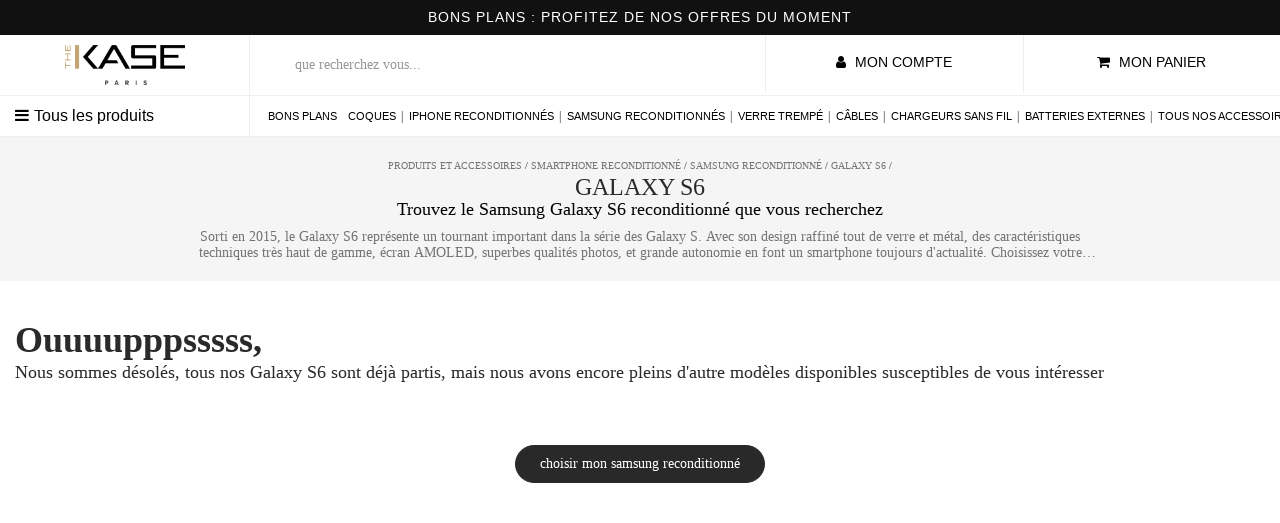

--- FILE ---
content_type: text/html;charset=UTF-8
request_url: https://www.thekase.com/fr/fr/galaxy-s6-reconditionne/
body_size: 23191
content:
	
	
	
		
	
	
	
	





		
		
		<!DOCTYPE html>
		<html lang="fr" data-accept-language="fr-FR,fr;q=0.9,en-US;q=0.8,en;q=0.7">
		<!-- DEBUT BALISE STOREFRONT  -->
		<head>
			<!-- DEBUT HEAD STOREFRONT -->
			


	<title>Galaxy S6 reconditionné</title>
	
	<script>window.dataLayer = window.dataLayer || [];</script>
	<script>dataLayer = [{'event': 'exemple','exempleVariable': 'exemple'}];</script> 
	
		<script>(function(w,d,s,l,i){w[l]=w[l]||[];w[l].push({'gtm.start':new Date().getTime(),event:'gtm.js'});var f=d.getElementsByTagName(s)[0],j=d.createElement(s),dl=l!='dataLayer'?'&l='+l:'';j.async=true;j.src='https://www.googletagmanager.com/gtm.js?id='+i+dl;f.parentNode.insertBefore(j,f);})(window,document,'script','dataLayer','GTM-KH6KL84');</script>
	
	
	<meta name="description" content="Vous recherchez un Galaxy S6 reconditionn&eacute; pas cher ? D&eacute;couvrez tous nos mod&egrave;les disponibles"/>	
	<meta name="keywords" content="The Kase"/>
	<meta name="viewport" content="width=device-width, minimum-scale=1.0,  initial-scale=1.0, maximum-scale=1.0, user-scalable=no">
	<meta http-equiv="X-UA-Compatible" content="IE=edge,chrome=1">
	<meta name="msapplication-config" content="none" />
	<link href="/on/demandware.static/Sites-EU-Site/-/default/dw51ca9a8b/images/favicon.ico" rel="shortcut icon" />
	<meta name="language" content="fr_FR" />
	
		<meta property="og:site_name" content="The Kase" />
		<meta property="og:description" content="Vous recherchez un Galaxy S6 reconditionn&eacute; pas cher ? D&eacute;couvrez tous nos mod&egrave;les disponibles" />
		<meta property="og:title" content="The Kase" />
		<meta property="og:image" content="/on/demandware.static/Sites-EU-Site/-/default/dw74e2661f/images/ico/thekase/Logo_TheKase_Share.jpg" />
		<meta property="og:url" content="/fr/fr/accueil/" />
	
	<meta name="twitter:card" content="summary">
	<meta name="twitter:site" content="@theKaseOfficial">
	<meta name="twitter:title" content="The Kase">
	<meta name="twitter:description" content="Vous recherchez un Galaxy S6 reconditionn&eacute; pas cher ? D&eacute;couvrez tous nos mod&egrave;les disponibles">
	<meta name="twitter:creator" content="@theKaseOfficial">
	<meta name="twitter:image:src" content="/on/demandware.static/Sites-EU-Site/-/default/dw74e2661f/images/ico/thekase/Logo_TheKase_Share.jpg">
	<meta name="twitter:domain" content="www.thekase.com">
	<meta name="author" content="The Kase">
	
	
	
	
	<!-- canonical -->
	<!-- index,follow for: prefn1,q -->
	<script src="/on/demandware.store/Sites-EU-Site/fr_FR/KaseProducts-GetKasesJS" defer="defer"></script>
	
	
	


	<!-- Facebook Pixel Code -->
	<script>
	if(localStorage.getItem('_CLIENT_CK_ADS') == 'authorized') {
		!function(f,b,e,v,n,t,s){if(f.fbq)return;n=f.fbq=function(){n.callMethod?
		n.callMethod.apply(n,arguments):n.queue.push(arguments)};if(!f._fbq)f._fbq=n;
		n.push=n;n.loaded=!0;n.version='2.0';n.queue=[];t=b.createElement(e);t.async=!0;
		t.src=v;s=b.getElementsByTagName(e)[0];s.parentNode.insertBefore(t,s)}(window,
		document,'script','//connect.facebook.net/en_US/fbevents.js');
	
		fbq('init', '454885104683798');
		fbq('track', 'PageView');
	}
	</script>
	

	
	
<script> 
(function() {
    var BBV = '1.0.1';
    var loadScript = function(url, callback) {
        var script = document.createElement('script');
        script.type = 'text/javascript';
        if (script.readyState) {
            script.onreadystatechange = function() {
                if (script.readyState == 'loaded' || script.readyState == 'complete') {
                    script.onreadystatechange = null;
                    callback()
                }
            }
        } else {
            script.onload = function() {
                callback()
            }
        }
        script.src = url;
        document.getElementsByTagName('head')[0].appendChild(script)
    };
    var getUrlParameter = function(sParam) {
        var sPageURL = decodeURIComponent(window.location.search.substring(1)),
            sURLVariables = sPageURL.split('&'),
            sParameterName, i;
        for (i = 0; i < sURLVariables.length; i++) {
            sParameterName = sURLVariables[i].split('=');
            if (sParameterName[0] === sParam) {
                return sParameterName[1] === undefined ? true : sParameterName[1]
            }
        }
    };
    var logError = function(e) {
        var url = 'https://api.brandbassador.com/tracking/log?ref' + getUrlParameter('ref') + '&host=' + encodeURIComponent(window.location.host) + '&error=' + encodeURIComponent(e);
        if ((typeof jQuery === 'undefined') || (parseFloat(jQuery.fn.jquery) < 1.7)) {
            loadScript('//ajax.googleapis.com/ajax/libs/jquery/1.9.1/jquery.min.js', function() {
                jQuery191 = jQuery.noConflict(true);
                jQuery191.get(url)
            })
        } else {
            jQuery.get(url)
        }
    };
    var setRef = function() {
        try {
            var ref = getUrlParameter('ref');
            if (ref && ref.length > 0 && ref.substring(0, 3) === 'bb-') {
                localStorage.setItem('bb-ref', ref)
            }
        } catch (e) {
            logError(e)
        }
    };
    setRef()
})();
</script>
		
			<meta name="robots" content="index,follow">
		              
	
	<!-- canonical tag to define the index entry --> 
	
		
		<link rel="canonical" href="https://www.thekase.com/fr/fr/galaxy-s6-reconditionne/"/>
		<!--  alternate content -->
		
		
		
			
				
					

    
	
	
	    <!-- EU-Site -->
		
		<link data-iso="FR" rel="alternate" hreflang="fr-FR" href="https://www.thekase.com/fr/fr/galaxy-s6-reconditionne/" />
		<link data-iso="CZ" rel="alternate" hreflang="en-CZ" href="https://www.thekase.com/cz/en/refurbished-galaxy-s6/" />
		<link data-iso="DE" rel="alternate" hreflang="de-DE" href="https://www.thekase.com/de/de/refurbished-galaxy-s6/" />
		<link data-iso="NL" rel="alternate" hreflang="en-NL" href="https://www.thekase.com/nl/en/refurbished-galaxy-s6/" />
		<link data-iso="RO" rel="alternate" hreflang="en-RO" href="https://www.thekase.com/ro/en/refurbished-galaxy-s6/" />
		<link data-iso="PL" rel="alternate" hreflang="en-PL" href="https://www.thekase.com/pl/en/refurbished-galaxy-s6/" />
		<link data-iso="NO" rel="alternate" hreflang="en-NO" href="https://www.thekase.com/no/en/refurbished-galaxy-s6/" />
		<link data-iso="IT" rel="alternate" hreflang="it-IT" href="https://www.thekase.com/it/it/your-search/?cgid=861-26012543" />
		<link data-iso="BG" rel="alternate" hreflang="en-BG" href="https://www.thekase.com/bg/en/refurbished-galaxy-s6/" />
		<link data-iso="PT" rel="alternate" hreflang="en-PT" href="https://www.thekase.com/pt/en/refurbished-galaxy-s6/" />
		<link data-iso="BE" rel="alternate" hreflang="en-BE" href="https://www.thekase.com/be/en/your-search/?cgid=861-26012543" />
		<link data-iso="FI" rel="alternate" hreflang="en-FI" href="https://www.thekase.com/fi/en/refurbished-galaxy-s6/" />
		<link data-iso="MC" rel="alternate" hreflang="fr-MC" href="https://www.thekase.com/fr/fr/galaxy-s6-reconditionne/" />
		<link data-iso="MT" rel="alternate" hreflang="en-MT" href="https://www.thekase.com/mt/en/refurbished-galaxy-s6/" />
		<link data-iso="ES" rel="alternate" hreflang="en-ES" href="https://www.thekase.com/es/en/refurbished-galaxy-s6/" />
		<link data-iso="GR" rel="alternate" hreflang="en-GR" href="https://www.thekase.com/gr/en/refurbished-galaxy-s6/" />
		<link data-iso="IT" rel="alternate" hreflang="en-IT" href="https://www.thekase.com/it/en/refurbished-galaxy-s6/" />
		<link data-iso="CY" rel="alternate" hreflang="en-CY" href="https://www.thekase.com/cy/en/refurbished-galaxy-s6/" />
		<link data-iso="SK" rel="alternate" hreflang="en-SK" href="https://www.thekase.com/sk/en/refurbished-galaxy-s6/" />
		<link data-iso="IE" rel="alternate" hreflang="en-IE" href="https://www.thekase.com/ie/en/refurbished-galaxy-s6/" />
		<link data-iso="GB" rel="alternate" hreflang="en-GB" href="https://www.thekase.com/gb/en/refurbished-galaxy-s6/" />
		<link data-iso="EE" rel="alternate" hreflang="en-EE" href="https://www.thekase.com/ee/en/refurbished-galaxy-s6/" />
		<link data-iso="AD" rel="alternate" hreflang="en-AD" href="https://www.thekase.com/ad/en/refurbished-galaxy-s6/" />
		<link data-iso="HR" rel="alternate" hreflang="en-HR" href="https://www.thekase.com/hr/en/refurbished-galaxy-s6/" />
		<link data-iso="LV" rel="alternate" hreflang="en-LV" href="https://www.thekase.com/lv/en/refurbished-galaxy-s6/" />
		<link data-iso="LT" rel="alternate" hreflang="en-LT" href="https://www.thekase.com/lt/en/refurbished-galaxy-s6/" />
		<link data-iso="DK" rel="alternate" hreflang="en-DK" href="https://www.thekase.com/dk/en/refurbished-galaxy-s6/" />
		<link data-iso="HU" rel="alternate" hreflang="en-HU" href="https://www.thekase.com/hu/en/refurbished-galaxy-s6/" />
		<link data-iso="AT" rel="alternate" hreflang="de-AT" href="https://www.thekase.com/at/de/refurbished-galaxy-s6/" />
		<link data-iso="SE" rel="alternate" hreflang="en-SE" href="https://www.thekase.com/se/en/refurbished-galaxy-s6/" />
		<link data-iso="BE" rel="alternate" hreflang="fr-BE" href="https://www.thekase.com/be/fr/galaxy-s6-reconditionne/" />
		<link data-iso="SI" rel="alternate" hreflang="en-SI" href="https://www.thekase.com/si/en/refurbished-galaxy-s6/" />
		<link data-iso="LU" rel="alternate" hreflang="fr-LU" href="https://www.thekase.com/lu/fr/galaxy-s6-reconditionne/" />
	

				
			
				
					

    
	
	

				
			
				
					

    
	
	

				
			
				
			
				
			
				
					

    
	
	

				
			
				
					

    
	
	

				
			
				
					

    
	
	

				
			
				
			
				
					

    
	
	

				
			
				
			
				
					

    
	
	

				
			
				
			
				
			
		
	
	
	
	
	
		
		
		<link rel="stylesheet" href="/on/demandware.static/Sites-EU-Site/-/fr_FR/v1767785262381/assets/css/global.new.clean.min.css" type="text/css">
		
		
	
	
	<script src="/on/demandware.static/Sites-EU-Site/-/fr_FR/v1767785262381/assets/js/jquery.min.js"></script>
	
	
	<script type="text/javascript" src="//widget.trustpilot.com/bootstrap/v5/tp.widget.bootstrap.min.js" async></script>
	

	
	
	<!--  set JS parameters from Demandware Standard -->
	<script type="text/javascript">

(function(app){
window.Constants = {"AVAIL_STATUS_IN_STOCK":"IN_STOCK","AVAIL_STATUS_PREORDER":"PREORDER","AVAIL_STATUS_BACKORDER":"BACKORDER","AVAIL_STATUS_NOT_AVAILABLE":"NOT_AVAILABLE"};
window.Resources = {"I_AGREE":"I Agree","CLOSE":"Fermer","OPEN":"Ouvrir","NO_THANKS":"No Thanks","SHIP_QualifiesFor":"This shipment qualifies for","CC_LOAD_ERROR":"Couldn't load credit card!","REG_ADDR_ERROR":"Couldn't Load Address","BONUS_PRODUCT":"Bonus Product","BONUS_PRODUCTS":"Bonus Product(s)","SELECT_BONUS_PRODUCTS":"Select Bonus Product(s)","BONUS_PRODUCT_MAX":"The maximum number of bonus products have been selected.  Please remove one in order to add additional bonus products.","BONUS_PRODUCT_TOOMANY":"You have selected too many bonus products. Please change the quantity.","SIMPLE_SEARCH":"Enter Keyword or Item #","SUBSCRIBE_EMAIL_DEFAULT":"Email Address","CURRENCY_SYMBOL":"€","MISSINGVAL":"Please Enter {0}","SERVER_ERROR":"Server connection failed!","MISSING_LIB":"jQuery is undefined.","BAD_RESPONSE":"Bad response, Parser error","INVALID_PHONE":"Please specify a valid phone number.","INVALID_EMAIL":"The email address is invalid.","REMOVE":"Remove","QTY":"Qty","EMPTY_IMG_ALT":"Remove","COMPARE_BUTTON_LABEL":"Compare Items","COMPARE_CONFIRMATION":"This will remove the first product added to compare.  Is that OK?","COMPARE_REMOVE_FAIL":"Unable to remove item from list","COMPARE_ADD_FAIL":"Unable to add item to list","ADD_TO_CART_FAIL":"Unable to add item '{0}' to cart","REGISTRY_SEARCH_ADVANCED_CLOSE":"Close Advanced Search","GIFT_CERT_INVALID":"Invalid Gift Certificate Code","GIFT_CERT_BALANCE":"Your current gift certificate balance is ","GIFT_CERT_AMOUNT_INVALID":"Gift Certificate can only be purchased with a minimum of 5 and maximum of 5000","GIFT_CERT_MISSING":"Please enter a gift certificate code.","INVALID_OWNER":"This appears to be a credit card number.  Please enter the name of the credit card owner.","COUPON_CODE_MISSING":"Please Enter a Coupon Code","COOKIES_DISABLED":"Your browser currently is not set to accept Cookies. Please turn it on or check if you have another program set to block cookies.","BML_AGREE_TO_TERMS":"You must agree to the terms and conditions","CHAR_LIMIT_MSG":"You have {0} characters left out of {1}","CONFIRM_DELETE":"Do you want to remove this {0}?","TITLE_GIFTREGISTRY":"gift registry","TITLE_ADDRESS":"address","TITLE_CREDITCARD":"credit card","SERVER_CONNECTION_ERROR":"Server connection failed!","IN_STOCK_DATE":"The expected in-stock date is {0}.","ITEM_STATUS_NOTAVAILABLE":"This item is currently not available.","INIFINITESCROLL":"Show All","STORE_NEAR_YOU":"What's available at a store near you","SELECT_STORE":"Select Store","NO_RESULTS":"No Results","SELECTED_STORE":"Selected Store","PREFERRED_STORE":"Preferred Store","SET_PREFERRED_STORE":"Set Preferred Store","ENTER_ZIP":"Enter Zip Code","INVALID_ZIP":"Please enter a valid Zip Code","SEARCH":"Search","CHANGE_LOCATION":"Change Location","CONTINUE_WITH_STORE":"Continue with preferred store","CONTINUE":"Continue","SEE_MORE":"See More Stores","SEE_LESS":"See Less Stores","NO_BILLING_ADDRESS":"Please select billing address before continuing","NO_STORE":"Please select a store before continuing","STORE_ERROR":"Address does not match the shipping method. Please correct before continuing.","TXT_ALREADY_EMAIL":"cet email est deja enregistré","TXT_INCORRECT_EMAIL":"Votre email est incorrecte","TXT_OK_EMAIL":"votre inscription est enregistré","STORE_HEADER":"Nos Boutiques","STORE_HOURS":"Horaires d’ouverture","STORE_BACK":"Retour à la liste des magasins","STORE_CHOOSE":"Choisir","STORE_NORESULT":"Lots of stores will be opening soon. Don't hesitate to search again regularly over the next few weeks and months.","STORE_RESULT":"Ce produit est disponible dans les magasins suivants:","STORE_ANOTHER":"Rechercher un autre magasin","STORE_NOSTORES":"Ce produit n'est pas disponible en magasin pour cette adresse","STORE_NOTINSTOCK":"Pas disponible","STORE_FRANCHISESTORE":"Magasin partenaire","STORE_SELECT":"Choisissez votre boutique","IN_STOCK":"In Stock","QTY_IN_STOCK":"{0} Item(s) In Stock","PREORDER":"Pre-Order","QTY_PREORDER":"{0} item(s) are available for pre-order.","REMAIN_PREORDER":"The remaining items are available for pre-order.","BACKORDER":"Back Order","QTY_BACKORDER":"Back Order {0} item(s)","REMAIN_BACKORDER":"The remaining items are available on back order.","NOT_AVAILABLE":"This item is currently not available.","REMAIN_NOT_AVAILABLE":"The remaining items are currently not available. Please adjust the quantity."};
window.Urls = {"appResources":"/on/demandware.store/Sites-EU-Site/fr_FR/Resources-Load","pageInclude":"/on/demandware.store/Sites-EU-Site/fr_FR/Page-Include","continueUrl":"https://www.thekase.com/fr/fr/resultat-de-votre-recherche/?dwcont=C1314742043","staticPath":"/on/demandware.static/Sites-EU-Site/-/fr_FR/v1767785262381/","addGiftCert":"/on/demandware.store/Sites-EU-Site/fr_FR/GiftCert-Purchase","minicartGC":"/on/demandware.store/Sites-EU-Site/fr_FR/GiftCert-ShowMiniCart","addProduct":"/on/demandware.store/Sites-EU-Site/fr_FR/Cart-AddProduct","minicart":"/on/demandware.store/Sites-EU-Site/fr_FR/Cart-MiniAddProduct","minicartRepair":"/on/demandware.store/Sites-EU-Site/fr_FR/Cart-MiniRepair","cartShow":"/fr/fr/votre-panier/","giftRegAdd":"https://www.thekase.com/on/demandware.store/Sites-EU-Site/fr_FR/Address-GetAddressDetails?addressID=","paymentsList":"https://www.thekase.com/on/demandware.store/Sites-EU-Site/fr_FR/PaymentInstruments-List","addressesList":"https://www.thekase.com/on/demandware.store/Sites-EU-Site/fr_FR/Address-List","wishlistAddress":"https://www.thekase.com/on/demandware.store/Sites-EU-Site/fr_FR/Wishlist-SetShippingAddress","deleteAddress":"/on/demandware.store/Sites-EU-Site/fr_FR/Address-Delete","getProductUrl":"/on/demandware.store/Sites-EU-Site/fr_FR/Product-Show","getBundleProduct":"/on/demandware.store/Sites-EU-Site/fr_FR/Product-GetBundle","getBonusProducts":"/on/demandware.store/Sites-EU-Site/fr_FR/Product-GetBonusProducts","addBonusProduct":"/on/demandware.store/Sites-EU-Site/fr_FR/Cart-AddBonusProduct","getSetItem":"/on/demandware.store/Sites-EU-Site/fr_FR/Product-GetSetItem","productDetail":"/on/demandware.store/Sites-EU-Site/fr_FR/Product-Detail","getAvailability":"/on/demandware.store/Sites-EU-Site/fr_FR/Product-GetAvailability","removeImg":"/on/demandware.static/Sites-EU-Site/-/default/dwe6d8c05e/images/interface/icon_remove.gif","searchsuggest":"/on/demandware.store/Sites-EU-Site/fr_FR/Search-GetSuggestions","searchShow":"/fr/fr/resultat-de-votre-recherche/","productNav":"/on/demandware.store/Sites-EU-Site/fr_FR/Product-Productnav","summaryRefreshURL":"/on/demandware.store/Sites-EU-Site/fr_FR/COBilling-UpdateSummary","billingSelectCC":"https://www.thekase.com/on/demandware.store/Sites-EU-Site/fr_FR/COBilling-SelectCreditCard","updateAddressDetails":"https://www.thekase.com/on/demandware.store/Sites-EU-Site/fr_FR/COShipping-UpdateAddressDetails","updateAddressDetailsBilling":"https://www.thekase.com/on/demandware.store/Sites-EU-Site/fr_FR/COBilling-UpdateAddressDetails","shippingMethodsJSON":"https://www.thekase.com/on/demandware.store/Sites-EU-Site/fr_FR/COShipping-GetApplicableShippingMethodsJSON","shippingMethodsList":"https://www.thekase.com/on/demandware.store/Sites-EU-Site/fr_FR/COShipping-UpdateShippingMethodList","selectShippingMethodsList":"https://www.thekase.com/on/demandware.store/Sites-EU-Site/fr_FR/COShipping-SelectShippingMethod","resetPaymentForms":"/on/demandware.store/Sites-EU-Site/fr_FR/COBilling-ResetPaymentForms","compareShow":"/on/demandware.store/Sites-EU-Site/fr_FR/Compare-Show","compareAdd":"/on/demandware.store/Sites-EU-Site/fr_FR/Compare-AddProduct","compareRemove":"/on/demandware.store/Sites-EU-Site/fr_FR/Compare-RemoveProduct","compareEmptyImage":"/on/demandware.static/Sites-EU-Site/-/default/dw0a4f7277/images/comparewidgetempty.png","giftCardCheckBalance":"https://www.thekase.com/on/demandware.store/Sites-EU-Site/fr_FR/COBilling-GetGiftCertificateBalance","redeemGiftCert":"https://www.thekase.com/on/demandware.store/Sites-EU-Site/fr_FR/COBilling-RedeemGiftCertificateJson","addCoupon":"https://www.thekase.com/on/demandware.store/Sites-EU-Site/fr_FR/KaseCheckout-AddCoupon","removeCoupon":"https://www.thekase.com/on/demandware.store/Sites-EU-Site/fr_FR/KaseCheckout-RemoveCoupon","powerReviewsFullJs":"/on/demandware.static/-/Sites-tk-navigation/fr_FR/v1767785262381/pwr/engine/js/full.js","powerReviewsZip":"/on/demandware.static/-/Sites-tk-navigation/fr_FR/v1767785262381","storeLocatorPage":"https://www.thekase.com/on/demandware.store/Sites-EU-Site/fr_FR/StoreInventory-Find","storesInventory":"https://www.thekase.com/on/demandware.store/Sites-EU-Site/fr_FR/StoreInventory-Inventory","storesLookup":"https://www.thekase.com/on/demandware.store/Sites-EU-Site/fr_FR/StoreInventory-Lookup","setPreferredStore":"/on/demandware.store/Sites-EU-Site/fr_FR/StoreInventory-SetPreferredStore","getPreferredStore":"/on/demandware.store/Sites-EU-Site/fr_FR/StoreInventory-GetPreferredStore","setZipCode":"/on/demandware.store/Sites-EU-Site/fr_FR/StoreInventory-SetZipCode","getZipCode":"/on/demandware.store/Sites-EU-Site/fr_FR/StoreInventory-GetZipCode","setStorePickup":"https://www.thekase.com/on/demandware.store/Sites-EU-Site/fr_FR/StoreInventory-SetStore","billing":"/on/demandware.store/Sites-EU-Site/fr_FR/COBilling-Start","currencyConverter":"/on/demandware.store/Sites-EU-Site/fr_FR/Currency-SetSessionCurrency","addEditAddress":"/on/demandware.store/Sites-EU-Site/fr_FR/COShippingMultiple-AddEditAddressJSON","newsletterSubscribe":"/on/demandware.store/Sites-EU-Site/fr_FR/Newsletter-Subscribe","cookieHint":"/on/demandware.store/Sites-EU-Site/fr_FR/Page-Include?cid=cookie_hint","selectStoreShipping":"/on/demandware.store/Sites-EU-Site/fr_FR/KaseCheckout-SelectStoreShipping","selectCoursierCreneauShipping":"/on/demandware.store/Sites-EU-Site/fr_FR/KaseCheckout-SelectCoursierCreneauShipping","storesFind":"/on/demandware.store/Sites-EU-Site/fr_FR/Stores-GetStore","storesGetAll":"/on/demandware.store/Sites-EU-Site/fr_FR/Stores-GetAllStores","passwordreset":"/on/demandware.store/Sites-EU-Site/fr_FR/Password-Reset","setShippingAddress":"/on/demandware.store/Sites-EU-Site/fr_FR/KaseCheckout-SetShippingAddress","setBillingAddress":"/on/demandware.store/Sites-EU-Site/fr_FR/KaseCheckout-SetBillingAddress","allKasesJSON":"/on/demandware.store/Sites-EU-Site/fr_FR/KaseProducts-GetKasesJS","checkGiftCard":"https://www.thekase.com/on/demandware.store/Sites-EU-Site/fr_FR/GiftCertificates-Balance","addGiftCard":"https://www.thekase.com/on/demandware.store/Sites-EU-Site/fr_FR/GiftCertificates-Add2Basket","removeGiftCard":"https://www.thekase.com/on/demandware.store/Sites-EU-Site/fr_FR/GiftCertificates-Remove","deviceChooser":"/on/demandware.store/Sites-EU-Site/fr_FR/DynamicContent-GetDeviceURL","showPromo":"/fr/fr/promo-info.html","ajaxInsta":"/fr/fr/ajax-insta-inspi.html","ajaxReconditionne":"/fr/fr/ajax-reconditionne.html","menuDesktop":"/fr/fr/main-navigation-new-desktop.html"};
window.SitePreferences = {"LISTING_INFINITE_SCROLL":false,"LISTING_REFINE_SORT":true,"LISTING_SEARCHSUGGEST_LEGACY":true,"STORE_PICKUP":null,"COOKIE_HINT":false};
window.User = {"zip":null,"storeId":null};
}(window.app = window.app || {}));
</script>

	<script>
		var global={};
		global.urls = {};
		global.urls.addAddress 			= "/on/demandware.store/Sites-EU-Site/fr_FR/Address-Add?format=ajax";
		global.urls.setShippingAddress 	= "/on/demandware.store/Sites-EU-Site/fr_FR/KaseCheckout-SetShippingAddress";
		global.urls.jsonstores 			= "https://www.thekase.com/on/demandware.store/Sites-EU-Site/fr_FR/Stores-getOurStores";
		global.urls.jsonstoresNearest 	= "https://www.thekase.com/on/demandware.store/Sites-EU-Site/fr_FR/Stores-Nearest";
		global.urls.jsonstoresStock 	= "https://www.thekase.com/on/demandware.store/Sites-EU-Site/fr_FR/Stores-StoreStock";
		global.urls.jsonstoresStockCoursier 	= "https://www.thekase.com/on/demandware.store/Sites-EU-Site/fr_FR/Stores-StoreStockCoursier";
		global.urls.cartAddProduct 		= "https://www.thekase.com/on/demandware.store/Sites-EU-Site/fr_FR/Cart-AddProduct";
		global.urls.cartShow 			= "https://www.thekase.com/fr/fr/votre-panier/";
		global.urls.configuratorPrices 	= "https://www.thekase.com/on/demandware.store/Sites-EU-Site/fr_FR/KaseConfigurator-Prices";
		global.urls.configuratorHome 	= "/fr/fr/accueil/";
		global.urls.followCreator 		= "/on/demandware.store/Sites-EU-Site/fr_FR/DynamicContent-FollowCreator";
		global.urls.followNoMember 		= "/on/demandware.store/Sites-EU-Site/fr_FR/DynamicContent-NoMember";
		global.requestLocale 			= "fr_FR";
		global.acceptTerms				= "S'il vous plaît clique sur 'Je suis au courant des termes et conditions générales de vente'";
		global.inStock	 				= "En Stock";
		global.noStock	 				= "Rupture de stock";
		global.typecase	 				= "Coque";
		global.typeflipcase	 			= "Clapet";
		global.typespeaker	 			= "Speakers";
		global.typemacbook	 			= "MacBook Case";
		global.typecover	 			= "Cover";
		global.typeCaseClear	 		= "Coque Transparente";
		global.typeCaseStandard	 		= "Coque Standard";
		global.typeCaseFolio	 		= "Etui Folio";
		global.typeCaseMagnetic	 		= "Coque magnetique";
		global.typeCaseGomme	 		= "Coque gomme";
		global.typeCaseWood	 			= "Coque bois";
		global.devicetypesmartphone		= "Smartphone";
		global.devicetypetablet			= "Tablette";
		global.devicetypeholder			= "Accroche et Support Smartphone";
		global.devicetypespeaker		= "Enceintes";
		global.devicetypepowerbank		= "Powerbank";   
	</script>
	
	
		<meta name="google-site-verification" content="MQP3vM5XGZdySyUUVx9BnoccqwB_k6uBXlmC9q87jro" />
	
	
	
<script type="text/javascript">//<!--
/* <![CDATA[ (head-active_data.js) */
var dw = (window.dw || {});
dw.ac = {
    _analytics: null,
    _events: [],
    _category: "",
    _searchData: "",
    _anact: "",
    _anact_nohit_tag: "",
    _analytics_enabled: "true",
    _timeZone: "Europe/Paris",
    _capture: function(configs) {
        if (Object.prototype.toString.call(configs) === "[object Array]") {
            configs.forEach(captureObject);
            return;
        }
        dw.ac._events.push(configs);
    },
	capture: function() { 
		dw.ac._capture(arguments);
		// send to CQ as well:
		if (window.CQuotient) {
			window.CQuotient.trackEventsFromAC(arguments);
		}
	},
    EV_PRD_SEARCHHIT: "searchhit",
    EV_PRD_DETAIL: "detail",
    EV_PRD_RECOMMENDATION: "recommendation",
    EV_PRD_SETPRODUCT: "setproduct",
    applyContext: function(context) {
        if (typeof context === "object" && context.hasOwnProperty("category")) {
        	dw.ac._category = context.category;
        }
        if (typeof context === "object" && context.hasOwnProperty("searchData")) {
        	dw.ac._searchData = context.searchData;
        }
    },
    setDWAnalytics: function(analytics) {
        dw.ac._analytics = analytics;
    },
    eventsIsEmpty: function() {
        return 0 == dw.ac._events.length;
    }
};
/* ]]> */
// -->
</script>
<script type="text/javascript">//<!--
/* <![CDATA[ (head-cquotient.js) */
var CQuotient = window.CQuotient = {};
CQuotient.clientId = 'aawv-EU';
CQuotient.realm = 'AAWV';
CQuotient.siteId = 'EU';
CQuotient.instanceType = 'prd';
CQuotient.locale = 'fr_FR';
CQuotient.fbPixelId = '__UNKNOWN__';
CQuotient.activities = [];
CQuotient.cqcid='';
CQuotient.cquid='';
CQuotient.cqeid='';
CQuotient.cqlid='';
CQuotient.apiHost='api.cquotient.com';
/* Turn this on to test against Staging Einstein */
/* CQuotient.useTest= true; */
CQuotient.useTest = ('true' === 'false');
CQuotient.initFromCookies = function () {
	var ca = document.cookie.split(';');
	for(var i=0;i < ca.length;i++) {
	  var c = ca[i];
	  while (c.charAt(0)==' ') c = c.substring(1,c.length);
	  if (c.indexOf('cqcid=') == 0) {
		CQuotient.cqcid=c.substring('cqcid='.length,c.length);
	  } else if (c.indexOf('cquid=') == 0) {
		  var value = c.substring('cquid='.length,c.length);
		  if (value) {
		  	var split_value = value.split("|", 3);
		  	if (split_value.length > 0) {
			  CQuotient.cquid=split_value[0];
		  	}
		  	if (split_value.length > 1) {
			  CQuotient.cqeid=split_value[1];
		  	}
		  	if (split_value.length > 2) {
			  CQuotient.cqlid=split_value[2];
		  	}
		  }
	  }
	}
}
CQuotient.getCQCookieId = function () {
	if(window.CQuotient.cqcid == '')
		window.CQuotient.initFromCookies();
	return window.CQuotient.cqcid;
};
CQuotient.getCQUserId = function () {
	if(window.CQuotient.cquid == '')
		window.CQuotient.initFromCookies();
	return window.CQuotient.cquid;
};
CQuotient.getCQHashedEmail = function () {
	if(window.CQuotient.cqeid == '')
		window.CQuotient.initFromCookies();
	return window.CQuotient.cqeid;
};
CQuotient.getCQHashedLogin = function () {
	if(window.CQuotient.cqlid == '')
		window.CQuotient.initFromCookies();
	return window.CQuotient.cqlid;
};
CQuotient.trackEventsFromAC = function (/* Object or Array */ events) {
try {
	if (Object.prototype.toString.call(events) === "[object Array]") {
		events.forEach(_trackASingleCQEvent);
	} else {
		CQuotient._trackASingleCQEvent(events);
	}
} catch(err) {}
};
CQuotient._trackASingleCQEvent = function ( /* Object */ event) {
	if (event && event.id) {
		if (event.type === dw.ac.EV_PRD_DETAIL) {
			CQuotient.trackViewProduct( {id:'', alt_id: event.id, type: 'raw_sku'} );
		} // not handling the other dw.ac.* events currently
	}
};
CQuotient.trackViewProduct = function(/* Object */ cqParamData){
	var cq_params = {};
	cq_params.cookieId = CQuotient.getCQCookieId();
	cq_params.userId = CQuotient.getCQUserId();
	cq_params.emailId = CQuotient.getCQHashedEmail();
	cq_params.loginId = CQuotient.getCQHashedLogin();
	cq_params.product = cqParamData.product;
	cq_params.realm = cqParamData.realm;
	cq_params.siteId = cqParamData.siteId;
	cq_params.instanceType = cqParamData.instanceType;
	cq_params.locale = CQuotient.locale;
	
	if(CQuotient.sendActivity) {
		CQuotient.sendActivity(CQuotient.clientId, 'viewProduct', cq_params);
	} else {
		CQuotient.activities.push({activityType: 'viewProduct', parameters: cq_params});
	}
};
/* ]]> */
// -->
</script>

	
		
		<script type="text/javascript" src="/on/demandware.static/Sites-EU-Site/-/fr_FR/v1767785262381/assets/js/cookie.min.js"></script>
		
	
	
    
	<!-- FIN HEAD -->
	
			<!-- FIN HEAD STOREFRONT  -->
		</head>
		<!-- FIN BVALISE STOREFRONT  -->
		<body class="">
			
			
				<noscript><iframe src="https://www.googletagmanager.com/ns.html?id=GTM-KH6KL84" height="0" width="0" style="display:none;visibility:hidden"></iframe></noscript>
			
			<!-- End Google Tag Manager (noscript) -->
			
	 


	





<!--- mobile-navigation-new (fr) --->
<div class="mobile-menu-area clearfix">
	<div class="filter show-mobile-menu open">
		<div class="border-top-close"></div>
		<div class="border-bottom-close"></div>
	</div>
	<div class="mobile-menu-content relative"> 
		<ul class="menu-sm">
			<li>
				<a href="https://www.thekase.com/fr/fr/produits-et-accessoires/" class="view-all">Bons plans</a>
			</li>
			<li>
				<a href="https://www.thekase.com/fr/fr/produits-et-accessoires/apple-iphone-17/" >ACCESSOIRES IPHONE 17</a>
			</li>
			<li>
				<a href="https://www.thekase.com/fr/fr/resultat-de-votre-recherche/?q=iphone%2016" >ACCESSOIRES IPHONE 16</a>
			</li>
		
			<li class="product-link">
				<a>Smartphones & Tablettes</a>
				<ul class="sub-menu-sm">
					<li><a href="https://www.thekase.com/fr/fr/smartphone-reconditionne/" class="view-all">Voir tout</a></li>
					<li class="product-link">
						<a>IPHONE reconditionnés</a>
						<ul class="sub-menu-sm">
							<li><a href="https://www.thekase.com/fr/fr/iphone-reconditionne/" class="view-all">Voir tout</a></li>	
							<li><a href="https://www.thekase.com/fr/fr/iphone-16-reconditionne/" title="iPhone 16 reconditionné">iPhone 16</a></li>
							<li><a href="https://www.thekase.com/fr/fr/iphone-16-pro-reconditionne/" title="iPhone 16 Pro reconditionné">iPhone 16 Pro</a></li>
							<li><a href="https://www.thekase.com/fr/fr/iphone-16-pro-max-reconditionne/" title="iPhone 16 Pro Max reconditionné">iPhone 16 Pro Max</a></li>
							<li><a href="https://www.thekase.com/fr/fr/iphone-16-plus-reconditionne/" title="iPhone 16 Plus reconditionné">iPhone 16 Plus</a></li>
							<li><a href="https://www.thekase.com/fr/fr/iphone-16e-reconditionne/" title="iPhone 16e reconditionné">iPhone 16e</a></li>
							<li><a href="https://www.thekase.com/fr/fr/iphone-15--reconditionne/" title="iPhone 15 reconditionné">iPhone 15</a></li>
							<li><a href="https://www.thekase.com/fr/fr/iphone-15-pro--reconditionne/" title="iPhone 15 Pro reconditionné">iPhone 15 Pro</a></li>
							<li><a href="https://www.thekase.com/fr/fr/iphone-15-plus-reconditionne/" title="iPhone 15 Plus reconditionné">iPhone 15 Plus</a></li>
							<li><a href="https://www.thekase.com/fr/fr/iphone-15-pro-max-reconditionne/" title="iPhone 15 Pro Max reconditionné">iPhone 15 Pro Max</a></li>                  
							<li><a href="https://www.thekase.com/fr/fr/iphone-14-reconditionne/" title="iPhone 14 reconditionné">iPhone 14</a></li>
							<li><a href="https://www.thekase.com/fr/fr/iphone-14-pro-reconditionne/" title="iPhone 14 Pro reconditionné">iPhone 14 Pro</a></li>
							<li><a href="https://www.thekase.com/fr/fr/iphone-14-plus-reconditionne/" title="iPhone 14 Plus reconditionné">iPhone 14 Plus</a></li>
							<li><a href="https://www.thekase.com/fr/fr/iphone-14-pro-max-reconditionne/" title="iPhone 14 Pro Max reconditionné">iPhone 14 Pro Max</a></li>						
							<li><a href="https://www.thekase.com/fr/fr/iphone-13-reconditionne/" title="iPhone 13 reconditionné">iPhone 13</a></li>
							<li><a href="https://www.thekase.com/fr/fr/iphone-13-pro-reconditionne/" title="iPhone 13 Pro reconditionné">iPhone 13 Pro</a></li>
							<li><a href="https://www.thekase.com/fr/fr/iphone-13-pro-max-reconditionne/" title="iPhone 13 Pro Max reconditionné">iPhone 13 Pro Max</a></li>
							<li><a href="https://www.thekase.com/fr/fr/iphone-13-mini-reconditionne/" title="iPhone 13 Mini reconditionné">iPhone 13 Mini</a></li>
							<li><a href="https://www.thekase.com/fr/fr/iphone-12-reconditionne/" title="iPhone 12 reconditionné"> iPhone 12 </a></li>
							<li><a href="https://www.thekase.com/fr/fr/iphone-12-mini-reconditionne/" title="iPhone 12 Mini reconditionné"> iPhone 12 Mini</a></li>
							<li><a href="https://www.thekase.com/fr/fr/iphone-12-pro-reconditionne/" title="iPhone 12 Pro reconditionné"> iPhone 12 Pro</a></li>
							<li><a href="https://www.thekase.com/fr/fr/iphone-12-pro-max-reconditionne/" title="iPhone 12 Pro Max reconditionné"> iPhone 12 Pro Max</a></li>
							<li><a href="https://www.thekase.com/fr/fr/iphone-11-reconditionne/" title="iPhone 11 reconditionné"> iPhone 11 </a></li>
							<li><a href="https://www.thekase.com/fr/fr/iphone-11-pro-reconditionne/" title="iPhone 11 Pro reconditionné"> iPhone 11 Pro</a></li>
							<li><a href="https://www.thekase.com/fr/fr/iphone-11-pro-max-reconditionne/" title="iPhone 11 Pro Max reconditionné"> iPhone 11 Pro Max</a></li>
							<li><a href="https://www.thekase.com/fr/fr/iphone-se-2020-reconditionne/" title="iPhone SE 2020 reconditionné"> iPhone SE 2020</a></li>
							<li><a href="https://www.thekase.com/fr/fr/iphone-xs-max-reconditionne/" title="iPhone Xs Max reconditionné"> iPhone XS Max</a></li>
							<li><a href="https://www.thekase.com/fr/fr/iphone-xs-reconditionne/" title="iPhone Xs reconditionné"> iPhone XS</a></li>																														
							<li><a href="https://www.thekase.com/fr/fr/iphone-xr-reconditionne/" title="iPhone XR reconditionné"> iPhone XR</a></li>							
							<li><a href="https://www.thekase.com/fr/fr/iphone-x-reconditionne/" title="iPhone X reconditionné"> iPhone X</a></li>
							<li><a href="https://www.thekase.com/fr/fr/iphone-8-reconditionne/" title="iPhone 8 reconditionné"> iPhone 8</a></li>
							<li><a href="https://www.thekase.com/fr/fr/iphone-8-plus-reconditionne/" title="iPhone 8 Plus reconditionné"> iPhone 8 Plus</a></li>
							<li><a href="https://www.thekase.com/fr/fr/iphone-7-reconditionne/" title="iPhone 7 reconditionné"> iPhone 7</a></li>
							<li><a href="https://www.thekase.com/fr/fr/iphone-7-plus-reconditionne/" title="iPhone 7 Plus reconditionné"> iPhone 7 Plus</a></li>
							<li><a href="https://www.thekase.com/fr/fr/iphone-6s-reconditionne/" title="iPhone 6s reconditionné"> iPhone 6S</a></li>
							<li><a href="https://www.thekase.com/fr/fr/iphone-6s-plus-reconditionne/" title="iPhone 6s Plus reconditionné"> iPhone 6S Plus</a></li>
							<li><a href="https://www.thekase.com/fr/fr/iphone-6-reconditionne/" title="iPhone 6 reconditionné"> iPhone 6</a></li>
							<li><a href="https://www.thekase.com/fr/fr/iphone-6-plus-reconditionne/" title="iPhone 6 Plus reconditionné"> iPhone 6 Plus</a></li>
							<li><a href="https://www.thekase.com/fr/fr/iphone-se-reconditionne/" title="iPhone SE  reconditionné"> iPhone SE 2016</a></li>
							<li><a href="https://www.thekase.com/fr/fr/iphone-reconditionne/?prefn1=notouchid&amp;prefv1=true" title="iPhone sans Touch ID"> Sans Touch ID</a></li>
							<li><a href="https://www.thekase.com/fr/fr/iphone-reconditionne/?prefn1=nofaceid&amp;prefv1=true" title="iPhone sans Face ID"> Sans Face ID</a></li>		
						</ul>
					</li>
					<li class="product-link">
						<a>IPAD reconditionnés</a>
						<ul class="sub-menu-sm">
							<li><a href="https://www.thekase.com/fr/fr/ipad-reconditionne/" class="view-all">Voir tout</a></li>	
							<li><a href="https://www.thekase.com/fr/fr/ipad-6th-generation-reconditionne/" title="iPad 6 reconditionné"> iPad 6</a></li>
							<li><a href="https://www.thekase.com/fr/fr/ipad-5th-generation-reconditionne/" title="iPad 5 reconditionné"> iPad 5</a></li>
							<li><a href="https://www.thekase.com/fr/fr/ipad-4th-generation-wifi%2B4g-reconditionne/" title="iPad 4 reconditionné"> iPad 4</a></li>
							<li><a href="https://www.thekase.com/fr/fr/ipad-pro-12.9-2017--reconditionne/" title="iPad Pro 2017 reconditionné"> iPad Pro 2017</a></li>
							<li><a href="https://www.thekase.com/fr/fr/ipad-air-3-reconditionne/" title="iPad Air 3 reconditionné"> iPad Air 3</a></li>
							<li><a href="https://www.thekase.com/fr/fr/ipad-air-2-reconditionne/" title="iPad Air 2 reconditionné"> iPad Air 2</a></li>
							<li><a href="https://www.thekase.com/fr/fr/ipad-air-reconditionne/" title="iPad Air reconditionné"> iPad Air</a></li>							
							<li><a href="https://www.thekase.com/fr/fr/ipad-mini-4-reconditionne/" title="iPad Mini 4 reconditionné"> iPad Mini 4</a></li>
							<li><a href="https://www.thekase.com/fr/fr/ipad-mini-3-reconditionne/" title="iPad Mini 3 reconditionné"> iPad Mini 3</a></li>							
							<li><a href="https://www.thekase.com/fr/fr/ipad-mini-2-reconditionne/" title="iPad Mini 2 reconditionné"> iPad Mini 2</a></li>
						</ul>
					</li>
					<li class="product-link">
						<a>SAMSUNG reconditionnés</a>
						<ul class="sub-menu-sm">
							<li><a href="https://www.thekase.com/fr/fr/samsung-reconditionne/" class="view-all">Voir tout</a></li>
							<li><a href="https://www.thekase.com/fr/fr/galaxy-s25-reconditionne/" title="Galaxy S25 reconditionné">Galaxy S25</a></li>
							<li><a href="https://www.thekase.com/fr/fr/galaxy-s25-ultra-reconditionne/" title="Galaxy S25 Ultra reconditionné">Galaxy S25 Ultra</a></li>
							<li><a href="https://www.thekase.com/fr/fr/galaxy-s25%2B-reconditionne/" title="Galaxy S25+ reconditionné">Galaxy S25+</a></li>
							<li><a href="https://www.thekase.com/fr/fr/galaxy-s24-reconditionne/" title="Galaxy S24 reconditionné">Galaxy S24</a></li>
							<li><a href="https://www.thekase.com/fr/fr/galaxy-s24-fe-reconditionne/" title="Galaxy S24 FE reconditionné">Galaxy S24 FE</a></li>
							<li><a href="https://www.thekase.com/fr/fr/galaxy-s24-ultra-reconditionne/" title="Galaxy S24 Ultra reconditionné">Galaxy S24 Ultra</a></li>
							<li><a href="https://www.thekase.com/fr/fr/galaxy-s24%2B-reconditionne/" title="Galaxy S24+ reconditionné">Galaxy S24+</a></li>
							<li><a href="https://www.thekase.com/fr/fr/galaxy-s23-5g-reconditionne/" title="Galaxy S23 reconditionné">Galaxy S23</a></li>
							<li><a href="https://www.thekase.com/fr/fr/galaxy-s23-fe-5g-reconditionne/" title="Galaxy S23 FE reconditionné">Galaxy S23 FE</a></li>                        
							<li><a href="https://www.thekase.com/fr/fr/galaxy-s23-ultra-5g-reconditionne/" title="Galaxy S23 Ultra reconditionné">Galaxy S23 Ultra</a></li>							
							<li><a href="https://www.thekase.com/fr/fr/galaxy-s23%2B-5g-reconditionne/" title="Galaxy S23+ reconditionné">Galaxy S23+</a></li>	   							
							<li><a href="https://www.thekase.com/fr/fr/galaxy-s22-5g-reconditionne/" title="Galaxy S22 5G reconditionné">Galaxy S22 5G</a></li>
							<li><a href="https://www.thekase.com/fr/fr/galaxy-s22-ultra-5g-reconditionne/" title="Galaxy S22 Ultra 5G reconditionné">Galaxy S22 Ultra 5G</a></li>
							<li><a href="https://www.thekase.com/fr/fr/galaxy-s22%2B-5g-reconditionne/" title="Galaxy S22+ 5G reconditionné">Galaxy S22+ 5G</a></li>								
							<li><a href="https://www.thekase.com/fr/fr/galaxy-s21-5g-reconditionne/" title="Galaxy S21 5G reconditionné">Galaxy S21 5G</a></li>
							<li><a href="https://www.thekase.com/fr/fr/galaxy-s21-ultra-5g-reconditionne/" title="Galaxy S21 Ultra 5G reconditionné">Galaxy S21 Ultra 5G</a></li>
							<li><a href="https://www.thekase.com/fr/fr/galaxy-s21%2B-5g-reconditionne/" title="Galaxy S21+ 5G reconditionné">Galaxy S21+ 5G</a></li>					
							<li><a href="https://www.thekase.com/fr/fr/galaxy-s20-fe-reconditionne/" title="Galaxy S20 FE reconditionné">Galaxy S20 FE</a></li>
							<li><a href="https://www.thekase.com/fr/fr/galaxy-s20-fe-5g-reconditionne/" title="Galaxy S20 FE 5G reconditionné">Galaxy S20 FE 5G</a></li>					
							<li><a href="https://www.thekase.com/fr/fr/galaxy-s20-reconditionne/" title="Galaxy S20 reconditionné">Galaxy S20</a></li>					
							<li><a href="https://www.thekase.com/fr/fr/galaxy-s20-ultra-reconditionne/" title="Galaxy S20 Ultra reconditionné">Galaxy S20 Ultra</a></li>					
							<li><a href="https://www.thekase.com/fr/fr/galaxy-s20%2B-reconditionne/" title="Galaxy S20+ reconditionné">Galaxy S20+</a></li>							
							<li><a href="https://www.thekase.com/fr/fr/galaxy-s10-reconditionne/" title="Galaxy S10 reconditionné"> Galaxy S10</a></li>
							<li><a href="https://www.thekase.com/fr/fr/galaxy-s10%2B-reconditionne/" title="Galaxy S10+ reconditionné"> Galaxy S10+</a></li>
							<li><a href="https://www.thekase.com/fr/fr/galaxy-s10e-reconditionne/" title="Galaxy S10e reconditionné"> Galaxy S10E</a></li>
							<li><a href="https://www.thekase.com/fr/fr/galaxy-s9-reconditionne/" title="Galaxy S9 reconditionné"> Galaxy S9</a></li>
							<li><a href="https://www.thekase.com/fr/fr/galaxy-s9%2B-reconditionne/" title="Galaxy S9+ reconditionné"> Galaxy S9+</a></li>
							<li><a href="https://www.thekase.com/fr/fr/galaxy-s8-reconditionne/" title="Galaxy S7 reconditionné"> Galaxy S8</a></li>
							<li><a href="https://www.thekase.com/fr/fr/galaxy-s8%2B-reconditionne/" title="Galaxy S8+ reconditionné"> Galaxy S8+</a></li>
							<li><a href="https://www.thekase.com/fr/fr/galaxy-s7-reconditionne/" title="Galaxy S7 reconditionné"> Galaxy S7</a></li>
							<li><a href="https://www.thekase.com/fr/fr/galaxy-s7-edge-reconditionne/" title="Galaxy S7 Edge reconditionné"> Galaxy S7 Edge</a></li>
							<li><a href="https://www.thekase.com/fr/fr/galaxy-s6-edge-reconditionne/" title="Galaxy S6 reconditionné"> Galaxy S6</a></li>
							<li><a href="https://www.thekase.com/fr/fr/galaxy-s6-reconditionne/" title="Galaxy S6 Edge reconditionné"> Galaxy S6 Edge</a></li>
							<li><a href="https://www.thekase.com/fr/fr/samsung-reconditionne/?q=S5%20RECONDITIONN%C3%89" title="Galaxy S5 reconditionné"> Galaxy S5</a></li>
							<li><a href="https://www.thekase.com/fr/fr/galaxy-a50-2019-reconditionne/" title="Galaxy A50 reconditionné"> Galaxy A50</a></li>
							<li><a href="https://www.thekase.com/fr/fr/galaxy-a9-2018-reconditionne/" title="Galaxy A9 reconditionné"> Galaxy A9</a></li>	
							<li><a href="https://www.thekase.com/fr/fr/galaxy-a8-2018-reconditionne/" title="Galaxy A8 reconditionné"> Galaxy A8</a></li>
							<li><a href="https://www.thekase.com/fr/fr/galaxy-a7-2018--reconditionne/" title="Galaxy A7 reconditionné"> Galaxy A7</a></li>
							<li><a href="https://www.thekase.com/fr/fr/samsung-reconditionne/?q=A6%20RECONDITIONN%C3%89" title="Galaxy A6 reconditionné"> Galaxy A6</a></li>	
							<li><a href="https://www.thekase.com/fr/fr/samsung-reconditionne/?q=A5%20RECONDITIONN%C3%89" title="Galaxy A5 reconditionné"> Galaxy A5</a></li>				
							<li><a href="https://www.thekase.com/fr/fr/samsung-reconditionne/?q=A3%20RECONDITIONN%C3%89" title="Galaxy A3 reconditionné"> Galaxy A3</a></li>																
							<li><a href="https://www.thekase.com/fr/fr/galaxy-note-9-reconditionne/" title="Galaxy Note 9 reconditionné"> Galaxy Note 9</a></li>		
							<li><a href="https://www.thekase.com/fr/fr/galaxy-note-8-reconditionne/" title="Galaxy Note 8 reconditionné"> Galaxy Note 8</a></li>
							<li><a href="https://www.thekase.com/fr/fr/samsung-reconditionne/?q=Note%203%20RECONDITIONN%C3%89" title="Galaxy Note 3 reconditionné"> Galaxy Note 3</a></li>
							<li><a href="https://www.thekase.com/fr/fr/galaxy-j6%2B-2018-reconditionne/" title="Galaxy J6+ 2018 reconditionné"> Galaxy J6+</a></li>					
							<li><a href="https://www.thekase.com/fr/fr/galaxy-j6-2018-reconditionne/" title="Galaxy J6 2018 reconditionné"> Galaxy J6</a></li>			
							<li><a href="https://www.thekase.com/fr/fr/samsung-reconditionne/?q=J5%20RECONDITIONN%C3%89" title="Galaxy J5 reconditionné"> Galaxy J5</a></li>			
							<li><a href="https://www.thekase.com/fr/fr/samsung-reconditionne/?q=J3%20RECONDITIONN%C3%89" title="Galaxy J3"> Galaxy J3</a></li>						
						</ul>
					</li>
					<li class="product-link">
						<a>HUAWEI reconditionnés</a>
						<ul class="sub-menu-sm">
							<li><a href="https://www.thekase.com/fr/fr/huawei-reconditionne/" class="view-all">Voir tout</a></li>									
							<li><a href="https://www.thekase.com/fr/fr/p30-reconditionne/" title="Huawei P30 reconditionné"> Huawei P30</a></li>
							<li><a href="https://www.thekase.com/fr/fr/p30-lite-reconditionne/" title="Huawei P30 Lite reconditionné"> Huawei P30 Lite</a></li>
							<li><a href="https://www.thekase.com/fr/fr/p30-pro-reconditionne/" title="Huawei P30 Pro reconditionné"> Huawei P30 Pro</a></li>	
							<li><a href="https://www.thekase.com/fr/fr/p20-reconditionne/" title="Huawei P20 reconditionné"> Huawei P20</a></li>
							<li><a href="https://www.thekase.com/fr/fr/p20-pro-reconditionne/" title="Huawei P20 Pro reconditionné"> Huawei P20 Pro</a></li>
							<li><a href="https://www.thekase.com/fr/fr/p20-lite-reconditionne/" title="Huawei P20 Lite reconditionné"> Huawei P20 Lite</a></li>
							<li><a href="https://www.thekase.com/fr/fr/p10-reconditionne/" title="Huawei P10 reconditionné"> Huawei P10</a></li>
							<li><a href="https://www.thekase.com/fr/fr/p10-lite-reconditionne/" title="Huawei P10 Lite reconditionné"> Huawei P10 Lite</a></li>
							<li><a href="https://www.thekase.com/fr/fr/p9-lite-reconditionne/" title="Huawei P9 Lite reconditionné"> Huawei P9 Lite</a></li>
							<li><a href="https://www.thekase.com/fr/fr/p8-lite-2017-reconditionne/" title="Huawei P8 Lite 2017 reconditionné"> Huawei P8 Lite 2017</a></li>
							<li><a href="https://www.thekase.com/fr/fr/p8-lite-reconditionne/" title="Huawei P8 Lite reconditionné"> Huawei P8 Lite</a></li>
							<li><a href="https://www.thekase.com/fr/fr/honor-9-lite-reconditionne/" title="Huawei Honor 9 Lite reconditionné"> Huawei Honor 9 Lite</a></li>
							<li><a href="https://www.thekase.com/fr/fr/mate-20-lite--reconditionne/" title="Huawei Mate 20 Lite reconditionné"> Huawei Mate 20 Lite</a></li>
							<li><a href="https://www.thekase.com/fr/fr/mate-20-pro-reconditionne/" title="Huawei Mate 20 Pro reconditionné"> Huawei Mate 20 Pro</a></li>
							<li><a href="https://www.thekase.com/fr/fr/p-smart-2019-reconditionne/" title="Huawei P Smart 2019 reconditionné"> Huawei P Smart 2019</a></li>
							<li><a href="https://www.thekase.com/fr/fr/honor-5c-reconditionne/" title="Huawei Honor 5C reconditionné"> Huawei Honor 5C</a></li>
						</ul>
					</li>
				</ul>
			</li>				
			<li class="product-link">
				<a>Coques et étuis</a>
				<ul class="sub-menu-sm">
					<li><a class="view-all" href="https://www.thekase.com/fr/fr/coques-pour-smartphone/">Voir tout</a></li>							
					<li class="product-link">
						<a>Par appareil</a>
						<ul class="sub-menu-sm">							
							<li class="product-link">
								<a>iPhone</a>
								<ul class="sub-menu-sm">
									<li><a href="https://www.thekase.com/fr/fr/coque-iphone-17/" title="coque pour iPhone 17">iPhone 17</a></li>
									<li><a href="https://www.thekase.com/fr/fr/coque-iphone-17-pro/" title="coque pour iPhone 17 Pro">iPhone 17 Pro</a></li>
									<li><a href="https://www.thekase.com/fr/fr/coque-iphone-17-pro-max/" title="coque pour iPhone 17 Pro Max">iPhone 17 Pro Max</a></li>
									<li><a href="https://www.thekase.com/fr/fr/coque-iphone-17-air/" title="coque pour iPhone Air">iPhone Air</a></li>

									<li><a href="https://www.thekase.com/fr/fr/coque-iphone-16/" title="coques pour iPhone 16"> iPhone 16</a></li>
									<li><a href="https://www.thekase.com/fr/fr/coque-iphone-16-plus/" title="coques pour iPhone 16 Plus"> iPhone 16 Plus</a></li>
									<li><a href="https://www.thekase.com/fr/fr/coque-iphone-16-pro/" title="coques pour iPhone 16 Pro"> iPhone 16 Pro</a></li>
									<li><a href="https://www.thekase.com/fr/fr/coque-iphone-16-pro-max/" title="coques pour iPhone 16 Pro Max"> iPhone 16 Pro Max</a></li>										
									<li><a href="https://www.thekase.com/fr/fr/coque-iphone-15/" title="coques pour iPhone 15"> iPhone 15</a></li>
									<li><a href="https://www.thekase.com/fr/fr/coque-iphone-15-plus/" title="coques pour iPhone 15 Plus"> iPhone 15 Plus</a></li>
									<li><a href="https://www.thekase.com/fr/fr/coque-iphone-15-pro/" title="coques pour iPhone 15 Pro"> iPhone 15 Pro</a></li>
									<li><a href="https://www.thekase.com/fr/fr/coque-iphone-15-pro-max/" title="coques pour iPhone 15 Pro Max"> iPhone 15 Pro Max</a></li>								
									<li><a href="https://www.thekase.com/fr/fr/coque-iphone-14/" title="coques pour iPhone 15"> iPhone 14</a></li>
									<li><a href="https://www.thekase.com/fr/fr/coque-iphone-14-plus/" title="coques pour iPhone 14 Plus"> iPhone 14 Plus</a></li>
									<li><a href="https://www.thekase.com/fr/fr/coque-iphone-14-pro/" title="coques pour iPhone 14 Pro"> iPhone 14 Pro</a></li>
									<li><a href="https://www.thekase.com/fr/fr/coque-iphone-14-pro-max/" title="coques pour iPhone 14 Pro Max"> iPhone 14 Pro Max</a></li>
									<li><a href="https://www.thekase.com/fr/fr/coque-iphone-13/" title="coques pour iPhone 13"> iPhone 13</a></li>
									<li><a href="https://www.thekase.com/fr/fr/coque-iphone-13-pro/" title="coques pour iPhone 13 Pro"> iPhone 13 Pro</a></li>
									<li><a href="https://www.thekase.com/fr/fr/coque-iphone-13-pro-max/" title="coques pour iPhone 13 Pro Max"> iPhone 13 Pro Max</a></li>
									<li><a href="https://www.thekase.com/fr/fr/coque-iphone-13-mini/" title="coque pour iPhone 13 Mini"> iPhone 13 Mini </a></li>
									<li><a href="https://www.thekase.com/fr/fr/coque-iphone-12/" title="coque pour iPhone 12"> iPhone 12</a></li>
									<li><a href="https://www.thekase.com/fr/fr/coque-iphone-12-pro/" title="coque pour iPhone 12 Pro"> iPhone 12 Pro</a></li>
									<li><a href="https://www.thekase.com/fr/fr/coque-iphone-12-pro-max/" title="coque pour iPhone 12 Pro Max"> iPhone 12 Pro Max</a></li>
									<li><a href="https://www.thekase.com/fr/fr/coque-iphone-12-mini/" title="coque pour iPhone 12 Mini"> iPhone 12 Mini </a></li>
									<li><a href="https://www.thekase.com/fr/fr/coque-iphone-11/" title="coque pour iPhone 11"> iPhone 11 </a></li>
									<li><a href="https://www.thekase.com/fr/fr/coque-iphone-11-pro/" title="coque pour iPhone 11 Pro"> iPhone 11 Pro</a></li>
									<li><a href="https://www.thekase.com/fr/fr/coque-iphone-11-pro-max/" title="coque pour iPhone 11 Pro Max"> iPhone 11 Pro Max</a></li>
									<li><a href="https://www.thekase.com/fr/fr/coque-iphone-xs/" title="coque pour iPhone Xs"> iPhone XS</a></li>
									<li><a href="https://www.thekase.com/fr/fr/coque-iphone-xs-max/" title="coque pour iPhone Xs Max"> iPhone XS Max</a></li>
									<li><a href="https://www.thekase.com/fr/fr/coque-iphone-xr/" title="coque pour iPhone XR"> iPhone XR</a></li>
									<li><a href="https://www.thekase.com/fr/fr/coque-iphone-x/" title="coque pour iPhone X"> iPhone X</a></li>
									<li><a href="https://www.thekase.com/fr/fr/coque-iphone-8/" title="coque pour iPhone 8"> iPhone 8</a></li>
									<li><a href="https://www.thekase.com/fr/fr/coque-iphone-8-plus/" title="coque pour iPhone 8 Plus"> iPhone 8 Plus</a></li>
									<li><a href="https://www.thekase.com/fr/fr/coque-iphone-7/" title="coque pour iPhone 7"> iPhone 7</a></li>
									<li><a href="https://www.thekase.com/fr/fr/coque-iphone-7-plus/" title="coque pour iPhone 7 Plus"> iPhone 7 Plus</a></li>
									<li><a href="https://www.thekase.com/fr/fr/coque-iphone-6/" title="coque pour iPhone 6 / iPhone 6s"> iPhone 6 / 6S</a></li>
									<li><a href="https://www.thekase.com/fr/fr/coque-iphone-6-plus/" title="coque pour iPhone 6 Plus"> iPhone 6 Plus / 6S Plus</a></li>
									<li><a href="https://www.thekase.com/fr/fr/coque-iphone-5-ou-5s-ou-se/" title="coque pour iPhone 5/5s/SE"> iPhone 5/5S/SE</a></li>
									<li><a href="https://www.thekase.com/fr/fr/coque-iphone/" class="view-all" title="tous nos appareils Apple">toutes les coques iPhone</a></li>									
									<li><a href="https://www.thekase.com/fr/fr/telephones-compatibles/page-all-the-smartphones.html#Apple" class="view-all" title="tous nos appareils Apple">Autre appareil Apple</a></li>
								</ul>
							</li>
							<li class="product-link">
								<a>iPad</a>
								<ul class="sub-menu-sm">
									<li><a href="https://www.thekase.com/fr/fr/coque-ipad--ou--2--ou--3--ou--4/" title="coque pour iPad iPad 2 iPad 3 iPad 4"> iPad / 2 / 3 / 4</a>/<li>
									<li><a href="https://www.thekase.com/fr/fr/coque-ipad-air/" title="coque pour iPad air"> iPad Air</a></li>
									<li><a href="https://www.thekase.com/fr/fr/coque-ipad-pro/" title="coque pour iPad Pro"> iPad Pro</a></li>
									<li><a href="https://www.thekase.com/fr/fr/coque-ipad-mini/" title="coque pour iPad Mini"> iPad Mini / 2 / 3 / 4</a></li>
									<li><a href="https://www.thekase.com/fr/fr/coque-ipad/" class="view-all" title="tous nos appareils Apple">toutes les coques iPad</a></li>																		
								</ul>
							</li>
							<li class="product-link">
								<a>Samsung</a>
								<ul class="sub-menu-sm">
									<li><a href="https://www.thekase.com/fr/fr/coques-pour-smartphone/?prefn1=mobileType&amp;prefv1=Samsung%20Galaxy%20S24%205G" title="Coques pour Galaxy S24">Galaxy S24</a></li>
									<li><a href="https://www.thekase.com/fr/fr/coques-pour-smartphone/?prefn1=mobileType&amp;prefv1=Samsung%20Galaxy%20S24%2B%205G" title="Coques pour Galaxy S24+">Galaxy S24+</a></li>
									<li><a href="https://www.thekase.com/fr/fr/coques-pour-smartphone/?prefn1=mobileType&amp;prefv1=Samsung%20Galaxy%20S24%20Ultra%205G" title="Coques pour Galaxy S24 Ultra">Galaxy S24 Ultra</a></li>											
									<li><a href="https://www.thekase.com/fr/fr/coques-pour-smartphone/samsung-galaxy-s23-5g/" title="Coques pour Galaxy S23">Galaxy S23</a></li>
									<li><a href="https://www.thekase.com/fr/fr/coques-pour-smartphone/samsung-galaxy-s23%2B-5g/" title="Coques pour Galaxy S23+">Galaxy S23+</a></li>
									<li><a href="https://www.thekase.com/fr/fr/coques-pour-smartphone/samsung-galaxy-s23-ultra-5g/" title="Coques pour Galaxy S23 Ultra">Galaxy S23 Ultra</a></li>										
									<li><a href="https://www.thekase.com/fr/fr/coques-pour-smartphone/samsung-galaxy-s22-5g/" title="Coques pour Galaxy S22">Galaxy S22</a></li>
									<li><a href="https://www.thekase.com/fr/fr/coques-pour-smartphone/samsung-galaxy-s22%2B-5g/" title="Coques pour Galaxy S22+">Galaxy S22+</a></li>
									<li><a href="https://www.thekase.com/fr/fr/coques-pour-smartphone/samsung-galaxy-s22-ultra-5g/" title="Coques pour Galaxy S22 Ultra">Galaxy S22 Ultra</a></li>								
									<li><a href="https://www.thekase.com/fr/fr/coque-galaxy-s21-5g/" title="coque Samsung Galaxy S21"> Galaxy S21</a></li>
									<li><a href="https://www.thekase.com/fr/fr/coque-galaxy-s21%2B-5g/" title="coque Samsung Galaxy S21+"> Galaxy S21+</a></li>
									<li><a href="https://www.thekase.com/fr/fr/coque-galaxy-s21-ultra-5g/" title="coque Samsung Galaxy S21 Ultra"> Galaxy S21 Ultra</a></li>
									<li><a href="https://www.thekase.com/fr/fr/coque-galaxy-s20/" title="coque Samsung Galaxy S20"> Galaxy S20</a></li>
									<li><a href="https://www.thekase.com/fr/fr/coque-galaxy-s20%2B/" title="coque Samsung Galaxy S20+"> Galaxy S20+</a></li>
									<li><a href="https://www.thekase.com/fr/fr/coque-galaxy-s20-ultra/" title="coque Samsung Galaxy S20 Ultra"> Galaxy S20 Ultra</a></li>
									<li><a href="https://www.thekase.com/fr/fr/coque-galaxy-s10/" title="coque pour Galaxy S10"> Galaxy S10</a></li>
									<li><a href="https://www.thekase.com/fr/fr/coque-galaxy-s10%2B/" title="coque pour Galaxy S10+"> Galaxy S10+ </a></li>
									<li><a href="https://www.thekase.com/fr/fr/coque-galaxy-s10e/" title="coque pour Galaxy S10e"> Galaxy S10e</a></li>
									<li><a href="https://www.thekase.com/fr/fr/coque-galaxy-s9/" title="coque pour Galaxy S9"> Galaxy S9</a></li>
									<li><a href="https://www.thekase.com/fr/fr/coque-galaxy-s9%2B/" title="coque pour Galaxy S9+"> Galaxy S9+</a></li>
									<li><a href="https://www.thekase.com/fr/fr/coque-galaxy-s8/" title="coque pour Galaxy S8"> Galaxy S8</a></li>
									<li><a href="https://www.thekase.com/fr/fr/coque-galaxy-s8%2B/" title="coque pour Galaxy S8+"> Galaxy S8+</a></li>
									<li><a href="https://www.thekase.com/fr/fr/coque-galaxy-s7/" title="coque pour Galaxy S7"> Galaxy S7</a></li>
									<li><a href="https://www.thekase.com/fr/fr/coque-galaxy-s7-edge/" title="coque pour Galaxy S7 Edge"> Galaxy S7 Edge</a></li>
									<li><a href="https://www.thekase.com/fr/fr/coque-galaxy-s7/" title="coque pour Galaxy S7"> Galaxy S7</a></li>
									<li><a href="https://www.thekase.com/fr/fr/coque-galaxy-s7-edge/" title="coque pour Galaxy S7 Edge"> Galaxy S7 Edge</a></li>
									<li><a href="https://www.thekase.com/fr/fr/coques-pour-smartphone/samsung-galaxy-a9-2018/" title="coque Samsung Galaxy A9 2018"> Galaxy A9 2018</a></li>
									<li><a href="https://www.thekase.com/fr/fr/coque-galaxy-a8-2018/" title="coque Samsung Galaxy A8 2018"> Galaxy A8 2018</a></li>
									<li><a href="https://www.thekase.com/fr/fr/coque-galaxy-a7-2018/" title="coque Samsung Galaxy A7 2018"> Galaxy A7 2018</a></li>																															
									<li><a href="https://www.thekase.com/fr/fr/coques-pour-smartphone/samsung-galaxy-a6-2018/" title="coque Samsung Galaxy A6 2018"> Galaxy A6 2018</a></li>
									<li><a href="https://www.thekase.com/fr/fr/coques-pour-smartphone/samsung-galaxy-a6%2B-2018/" title="coque Samsung Galaxy A6+ 2018"> Galaxy A6+ 2018</a></li>																
									<li><a href="https://www.thekase.com/fr/fr/coque-galaxy-note-9/" title="coque pour Galaxy Note 9"> Galaxy Note 9</a></li>																
									<li><a href="https://www.thekase.com/fr/fr/coque-galaxy-note-8/" title="coque pour Galaxy Note 8"> Galaxy Note 8</a></li>
									<li><a href="https://www.thekase.com/fr/fr/coque-samsung/" class="view-all" title="toutes les coques pour samsung">Toutes les coques Samsung</a></li>
									<li><a href="https://www.thekase.com/fr/fr/telephones-compatibles/page-all-the-smartphones.html#Samsung" class="view-all" title="tous nos appareils Samsung">Autre appareil Samsung</a></li>																		
								</ul>
							</li>
							<li class="product-link">
								<a>Huawei</a>
								<ul class="sub-menu-sm">
									<li><a href="https://www.thekase.com/fr/fr/coque-p40/" title="coque pour Huawei P40"> P40</a></li>														
									<li><a href="https://www.thekase.com/fr/fr/coque-p40-pro/" title="coque pour Huawei P40 Pro"> P40 Pro</a></li>
									<li><a href="https://www.thekase.com/fr/fr/coque-p40-lite/" title="coque pour Huawei P40 Lite"> P40 Lite</a></li>
									<li><a href="https://www.thekase.com/fr/fr/coque-p30-pro/" title="coque pour Huawei P30 Pro"> P30 Pro</a></li>
									<li><a href="https://www.thekase.com/fr/fr/coque-p30/" title="coque pour Huawei P30">P30</a></li>
									<li><a href="https://www.thekase.com/fr/fr/coque-p30-lite/" title="coque pour Huawei P30 Lite">P30 Lite</a></li>
									<li><a href="https://www.thekase.com/fr/fr/coque-p20-pro/" title="coque pour Huawei P20 Pro"> P20 Pro</a></li>
									<li><a href="https://www.thekase.com/fr/fr/coque-p20/" title="coque pour Huawei P20">P20</a></li>
									<li><a href="https://www.thekase.com/fr/fr/coque-p20-lite/" title="coque pour Huawei P20 Lite">P20 Lite</a></li>
									<li><a href="https://www.thekase.com/fr/fr/coques-pour-smartphone/huawei-p10/" title="coque pour Huawei P10"> P10</a></li>
									<li><a href="https://www.thekase.com/fr/fr/coques-pour-smartphone/huawei-p10-lite/" title="coque pour Huawei P10 Lite"> P10 Lite</a></li>
									<li><a href="https://www.thekase.com/fr/fr/coque-p9/" title="coque pour Huawei P9"> P9</a></li>
									<li><a href="https://www.thekase.com/fr/fr/coque-p9-lite/" title="coque pour Huawei P9 Lite"> P9 Lite</a></li>
									<li><a href="https://www.thekase.com/fr/fr/coques-pour-smartphone/huawei-p9-plus/" title="coque pour Huawei P9 Plus"> P9 Plus</a></li>
									<li><a href="https://www.thekase.com/fr/fr/coques-pour-smartphone/huawei-p8/" title="coque pour Huawei P8"> P8</a></li>									
									<li><a href="https://www.thekase.com/fr/fr/coques-pour-smartphone/huawei-p8-lite/" title="coque pour Huawei P8 lite"> P8 lite</a></li>
									<li><a href="https://www.thekase.com/fr/fr/coques-pour-smartphone/huawei-p8-lite-2017/" title="coque pour Huawei P8 Lite 2017"> P8 Lite 2017</a></li>
									<li><a href="https://www.thekase.com/fr/fr/coque-mate-20-pro/" title="coque pour Huawei P20 Pro">Mate 20 Pro</a></li>
									<li><a href="https://www.thekase.com/fr/fr/coque-mate-20/" title="coque pour Huawei P20">Mate 20</a></li>
									<li><a href="https://www.thekase.com/fr/fr/coque-mate-20-lite/" title="coque pour Huawei P20 Lite">Mate 20 Lite</a></li>
									<li><a href="https://www.thekase.com/fr/fr/coques-pour-smartphone/huawei-y6-2017/" title="coque pour Huawei Y6 2017"> Y6 2017</a></li>
									<li><a href="https://www.thekase.com/fr/fr/coque-huawei/" class="view-all" title="toutes les coques pour huawei">Toutes les coques Huawei</a></li>									
									<li><a href="https://www.thekase.com/fr/fr/telephones-compatibles/page-all-the-smartphones.html#Huawei" class="view-all" title="tous nos appareils Huawei">Autre appareil Huawei</a></li>																									
								</ul>
							</li>
						</ul>
					</li>
						<li class="product-link">
						<a>Par type</a>
						<ul class="sub-menu-sm">
							<li><a href="https://www.thekase.com/fr/fr/coques-clapet/" title="Clapets pour smartphones">Clapets</a></li>
							<li><a href="https://www.thekase.com/fr/fr/coque-batterie/" title="Coques batteries  pour iPhone, Samsung ou Huawei">Coques batteries</a></li>
							<li><a href="https://www.thekase.com/fr/fr/coques-pour-smartphone/?q=cordon" title="Coques Bandoulières pour iPhone, Samsung ou Huawei">Coques Bandoulières</a></li>
							<li><a href="https://www.thekase.com/fr/fr/coques-macbook/" title="Housses pour MacBook">Housses pour MacBook</a></li>
							<li><a href="https://www.thekase.com/fr/fr/etui-pour-airpods/" title="Etuis pour AirPods">Etuis pour AirPods</a></li>
							<li><a href="https://www.thekase.com/fr/fr/coques-pour-smartphone/?q=vegan" title="Coques Vegan pour iPhone, Samsung ou Huawei">Coques Vegan</a></li>
							<li><a href="https://www.thekase.com/fr/fr/coques-pour-smartphone/?q=antibact%C3%A9rienne" title="Coques antibactériennes pour iPhone, Samsung ou Huawei">Coques Antibactériennes</a></li>
							<li><a href="https://www.thekase.com/fr/fr/coques-pour-smartphone/?q=alcantara" title="Coques Alcantara Suède pour iPhone, Samsung ou Huawei">Coques Alcantara Suède</a></li>
							<li><a href="https://www.thekase.com/fr/fr/coques-pour-smartphone/?prefn1=case_protection_indicator&amp;prefv1=Antichoc" title="Coques Antichocs pour iPhone, Samsung ou Huawei">Coques Antichocs</a></li>
							<li><a href="https://www.thekase.com/fr/fr/coques-pour-smartphone/ultra-slim/" title="Coques Ultra Slim pour iPhone, Samsung ou Huawei">Coques Ultra Slim</a></li>
							<li><a href="https://www.thekase.com/fr/fr/coques-pour-smartphone/sport/" title="Coques sport pour iPhone, Samsung ou Huawei">Coques Sport</a></li>
							<li><a href="https://www.thekase.com/fr/fr/coques-pour-smartphone/cuir/" title="Coques cuir pour iPhone, Samsung ou Huawei">Coques en Cuir</a></li>
							<li><a href="https://www.thekase.com/fr/fr/coques-pour-smartphone/bois/" title="Coques bois pour iPhone, Samsung ou Huawei">Coques en Bois</a></li>
							<li><a href="https://www.thekase.com/fr/fr/coques-pour-smartphone/paillette/" title="Coques paillettes pour iPhone, Samsung ou Huawei">Coques Paillettes</a></li>
							<li><a href="https://www.thekase.com/fr/fr/coques-pour-smartphone/mesh/" title="Coques mesh pour iPhone, Samsung ou Huawei">Coques Mesh</a></li>
						</ul>
					</li>
					<li class="product-link">
						<a>Par marque</a>
						<ul class="sub-menu-sm">
							<li><a href="https://www.thekase.com/fr/fr/coques-pour-smartphone/the-kase-collection/" title="coque The Kase pour iPhone X, iPhone 8, iPhone 7, Samsung A8, Samsung S8">The Kase Collection</a></li>
							<li><a href="https://www.thekase.com/fr/fr/coques-pour-smartphone/samsung/" title="coque de marque Samsung pour Galaxy A8 S8 S7 A5 A3">Samsung</a></li>
							<li><a href="https://www.thekase.com/fr/fr/coques-pour-smartphone/huawei/" title="coque de marque Huawei pour Huawei P20, P20 Pro">Huawei</a></li>
							<li><a href="https://www.thekase.com/fr/fr/coques-pour-smartphone/quad-lock/" title="coque Lifeproof pour iPhone X, iPhone 8, iPhone 7">Quad Lock</a></li>
							<li><a href="https://www.thekase.com/fr/fr/coques-pour-smartphone/otterbox/" title="coque Otterbox pour iPhone X, iPhone 8, iPhone 7">Otterbox</a></li>
							<li><a href="https://www.thekase.com/fr/fr/coques-pour-smartphone/guess/" title="coque Guess pour iPhone X, iPhone 8, iPhone 7, Samsung A8, Samsung S8">Guess</a></li>
							<li><a href="https://www.thekase.com/fr/fr/coques-pour-smartphone/karl-lagerfeld/" title="coque Karl Lagerfeld pour iPhone X, iPhone 8, iPhone 7, Samsung A8, Samsung S8">Karl Lagerfeld</a></li>
							<li><a href="https://www.thekase.com/fr/fr/coques-pour-smartphone/jaym/" title="coque Paul and Joe pour iPhone X, iPhone 8, iPhone 7, Samsung A8, Samsung S8">Jaym</a></li>
							<li><a href="https://www.thekase.com/fr/fr/coques-pour-smartphone/bmw/" title="coque BMW pour iPhone X, iPhone 8, iPhone 7, Samsung A8, Samsung S8">BMW</a></li>					
							<li><a href="https://www.thekase.com/fr/fr/coques-pour-smartphone/ferrari/" title="coque Ferrari pour iPhone X, iPhone 8, iPhone 7, Samsung A8, Samsung S8">Ferrari</a></li>
							<li><a href="https://www.thekase.com/fr/fr/coques-pour-smartphone/mercedes-benz/" title="coque Mercedes Benz pour iPhone X, iPhone 8, iPhone 7, Samsung A8, Samsung S8">Mercedes Benz</a></li>
							<li><a href="https://www.thekase.com/fr/fr/coques-pour-smartphone/?prefn1=brand&amp;prefv1=Mophie" title="coque batterie Mophie pour iPhone">Coques batteries Mophie</a></li>
						</ul>
					</li>
         			
				</ul>
			</li>
			<li class="product-link">
				<a>Protections d'écran</a>
				<ul class="sub-menu-sm">
					<li><a class="view-all" href="https://www.thekase.com/fr/fr/protection-d-ecran/">Voir tout</a></li>							
							<li class="product-link">
								<a>POUR IPHONE</a>
								<ul class="sub-menu-sm">
									<li><a href="https://www.thekase.com/fr/fr/verre-trempe-iphone/" class="view-all">Voir tout</a></li>	
									<li><a href="https://www.thekase.com/fr/fr/verre-trempe-iphone-17/" title="verres de protection pour iPhone 17">iPhone 17</a></li>
									<li><a href="https://www.thekase.com/fr/fr/verre-trempe-iphone-17-pro/" title="verres de protection pour iPhone 17 Pro">iPhone 17 Pro</a></li>
									<li><a href="https://www.thekase.com/fr/fr/verre-trempe-iphone-17-pro-max/" title="verres de protection pour iPhone 17 Pro Max">iPhone 17 Pro Max</a></li>
									<li><a href="https://www.thekase.com/fr/fr/verre-trempe-iphone-17-air/" title="verres de protection pour iPhone Air">iPhone Air</a></li>

									<li><a href="https://www.thekase.com/fr/fr/verre-trempe-iphone-16/" title="verres de protection pour iPhone 16"> iPhone 16</a></li>
									<li><a href="https://www.thekase.com/fr/fr/verre-trempe-iphone-16-plus/" title="verres de protection pour iPhone 16 Plus"> iPhone 16 Plus</a></li>
									<li><a href="https://www.thekase.com/fr/fr/verre-trempe-iphone-16-pro/" title="verres de protection pour iPhone 16 Pro"> iPhone 16 Pro</a></li>
									<li><a href="https://www.thekase.com/fr/fr/verre-trempe-iphone-16-pro-max/" title="verres de protection pour iPhone 16 Pro Max"> iPhone 16 Pro Max</a></li>									
									<li><a href="https://www.thekase.com/fr/fr/verre-trempe-apple-iphone-15/" title="verres de protection pour iPhone 15"> iPhone 15 </a></li>
									<li><a href="https://www.thekase.com/fr/fr/verre-trempe-apple-iphone-15-plus/" title="verres de protection pour iPhone 15 Plus"> iPhone 15 Plus </a></li>
									<li><a href="https://www.thekase.com/fr/fr/verre-trempe-apple-iphone-15-pro/" title="verres de protection pour iPhone 15 Pro"> iPhone 15 Pro </a></li>
									<li><a href="https://www.thekase.com/fr/fr/verre-trempe-apple-iphone-15-pro-max/" title="verres de protection pour iPhone 15 Pro Max"> iPhone 15 Pro Max</a></li>	
									<li><a href="https://www.thekase.com/fr/fr/verre-trempe-iphone-14-14-plus-14-pro-14-pro-max/" title="verres de protection pour iPhone 14"> iPhone 14 </a></li>
									<li><a href="https://www.thekase.com/fr/fr/verre-trempe-iphone-14-plus/" title="verres de protection pour iPhone 14 Plus"> iPhone 14 Plus </a></li>
									<li><a href="https://www.thekase.com/fr/fr/verre-trempe-iphone-14-pro/" title="verres de protection pour iPhone 14 Pro"> iPhone 14 Pro </a></li>
									<li><a href="https://www.thekase.com/fr/fr/verre-trempe-iphone-14-pro-max/" title="verres de protection pour iPhone 14 Pro Max"> iPhone 14 Pro Max</a></li>
									<li><a href="https://www.thekase.com/fr/fr/verre-trempe-iphone-13/" title="verre de protection pour iPhone 13"> iPhone 13 </a></li>
									<li><a href="https://www.thekase.com/fr/fr/verre-trempe-iphone-13-pro/" title="verre de protection pour iPhone 13 Pro"> iPhone 13 Pro</a></li>
									<li><a href="https://www.thekase.com/fr/fr/verre-trempe-iphone-13-pro-max/" title="verre de protection pour iPhone 13 Pro Max"> iPhone 13 Pro Max</a></li>
									<li><a href="https://www.thekase.com/fr/fr/verre-trempe-iphone-13-mini/" title="verre de protection pour iPhone 13 Mini"> iPhone 13 Mini </a></li>
									<li><a href="https://www.thekase.com/fr/fr/verre-trempe-iphone-12/" title="verre de protection pour iPhone 12"> iPhone 12 </a></li>
									<li><a href="https://www.thekase.com/fr/fr/verre-trempe-iphone-12-pro/" title="verre de protection pour iPhone 12 Pro"> iPhone 12 Pro</a></li>
									<li><a href="https://www.thekase.com/fr/fr/verre-trempe-iphone-12-pro-max/" title="verre de protection pour iPhone 12 Pro Max"> iPhone 12 Pro Max</a></li>
									<li><a href="https://www.thekase.com/fr/fr/verre-trempe-iphone-12-mini/" title="verre de protection pour iPhone 12 Mini"> iPhone 12 Mini </a></li>
									<li><a href="https://www.thekase.com/fr/fr/verre-trempe-iphone-11/" title="verre de protection pour iPhone 11"> iPhone 11 </a></li>
									<li><a href="https://www.thekase.com/fr/fr/verre-trempe-iphone-11-pro/" title="verre de protection pour iPhone 11 Pro"> iPhone 11 Pro</a></li>
									<li><a href="https://www.thekase.com/fr/fr/verre-trempe-iphone-11-pro-max/" title="verre de protection pour iPhone 11 Pro Max"> iPhone 11 Pro Max</a></li>
									<li><a href="https://www.thekase.com/fr/fr/verre-trempe-iphone-xs/" title="verre de protection pour iPhone Xs"> iPhone Xs </a></li>
									<li><a href="https://www.thekase.com/fr/fr/verre-trempe-iphone-xs-max/" title="verre de protection pour iPhone Xs Max"> iPhone Xs Max</a></li>
									<li><a href="https://www.thekase.com/fr/fr/verre-trempe-iphone-xr/" title="verre de protection pour iPhone XR"> iPhone XR</a></li>
									<li><a href="https://www.thekase.com/fr/fr/verre-trempe-iphone-x/" title="verre de protection pour iPhone X"> iPhone X</a></li>
									<li><a href="https://www.thekase.com/fr/fr/verre-trempe-iphone-8/" title="verre de protection pour iPhone 8"> iPhone 8</a></li>
									<li><a href="https://www.thekase.com/fr/fr/verre-trempe-iphone-8-plus/" title="verre de protection pour iPhone 8 Plus"> iPhone 8 Plus</a></li>
									<li><a href="https://www.thekase.com/fr/fr/verre-trempe-iphone-7/" title="verre de protection pour iPhone 7"> iPhone 7</a></li>
									<li><a href="https://www.thekase.com/fr/fr/verre-trempe-iphone-7-plus/" title="verre de protection pour iPhone 7 Plus"> iPhone 7 Plus</a></li>
									<li><a href="https://www.thekase.com/fr/fr/verre-trempe-iphone-6/" title="verre de protection pour iPhone 6"> iPhone 6 / 6s</a></li>
									<li><a href="https://www.thekase.com/fr/fr/verre-trempe-iphone-6-plus/" title="verre de protection pour iPhone 6 Plus"> iPhone 6 Plus / 6s Plus</a></li>
									<li><a href="https://www.thekase.com/fr/fr/verre-trempe-iphone-5-ou-5s-ou-se/" title="verre de protection pour iPhone 5/5s/SE"> iPhone 5/5s/SE</a></li>
								</ul>
							</li>
							<li class="product-link">
								<a>POUR IPAD</a>
								<ul class="sub-menu-sm">
									<li><a href="https://www.thekase.com/fr/fr/verre-trempe-ipad/" title="verre de protection pour iPad Air 2"> iPad Air</a></li>
									<li><a href="https://www.thekase.com/fr/fr/verre-trempe-ipad/" title="verre de protection pour iPad"> iPad Pro</a></li>
									<li><a href="https://www.thekase.com/fr/fr/verre-trempe-ipad/" title="verre de protection pour iPad"> iPad Mini</a></li>
								</ul>
							</li>
							<li class="product-link">
								<a>POUR SAMSUNG</a>
								<ul class="sub-menu-sm">
									<li><a href="https://www.thekase.com/fr/fr/verre-trempe-samsung/" class="view-all">Voir tout</a></li>	
									<li><a href="https://www.thekase.com/fr/fr/protection-d-ecran/?prefn1=mobileType&amp;prefv1=Samsung%20Galaxy%20S24%205G" title="verre de protection pour Galaxy S24">Galaxy S24</a></li>
									<li><a href="https://www.thekase.com/fr/fr/protection-d-ecran/?prefn1=mobileType&amp;prefv1=Samsung%20Galaxy%20S24%2B%205G" title="verre de protection pour Galaxy S24+">Galaxy S24+</a></li>
									<li><a href="https://www.thekase.com/fr/fr/protection-d-ecran/?prefn1=mobileType&amp;prefv1=Samsung%20Galaxy%20S24%20Ultra%205G" title="verre de protection pour Galaxy S24 Ultra">Galaxy S24 Ultra</a></li>											
									<li><a href="https://www.thekase.com/fr/fr/protection-d-ecran/samsung-galaxy-s23-5g/" title="verre de protection pour Galaxy S23">Galaxy S23</a></li>
									<li><a href="https://www.thekase.com/fr/fr/protection-d-ecran/samsung-galaxy-s23%2B-5g/" title="verre de protection pour Galaxy S23+">Galaxy S23+</a></li>
									<li><a href="https://www.thekase.com/fr/fr/protection-d-ecran/samsung-galaxy-s23-ultra-5g/" title="verre de protection pour Galaxy S23 Ultra">Galaxy S23 Ultra</a></li>										
									<li><a href="https://www.thekase.com/fr/fr/protection-d-ecran/samsung-galaxy-s22-5g/" title="verre de protection pour Galaxy S22">Galaxy S22</a></li>
									<li><a href="https://www.thekase.com/fr/fr/protection-d-ecran/samsung-galaxy-s22%2B-5g/" title="verre de protection pour Galaxy S22+">Galaxy S22+</a></li>
									<li><a href="https://www.thekase.com/fr/fr/protection-d-ecran/samsung-galaxy-s22-ultra-5g/" title="verre de protection pour Galaxy S22 Ultra">Galaxy S22 Ultra</a></li>											
									<li><a href="https://www.thekase.com/fr/fr/protection-d-ecran/samsung-galaxy-s21-5g/" title="verre de protection pour Galaxy S21">Galaxy S21</a></li>
									<li><a href="https://www.thekase.com/fr/fr/protection-d-ecran/samsung-galaxy-s21%2B-5g/" title="verre de protection pour Galaxy S21+">Galaxy S21+</a></li>
									<li><a href="https://www.thekase.com/fr/fr/protection-d-ecran/samsung-galaxy-s21-ultra-5g/" title="verre de protection pour Galaxy S21 Ultra">Galaxy S21 Ultra</a></li>								
									<li><a href="https://www.thekase.com/fr/fr/protection-d-ecran/samsung-galaxy-s20%2B/" title="verre de protection pour Galaxy S20+"> Galaxy S20+</a></li>
									<li><a href="https://www.thekase.com/fr/fr/protection-d-ecran/samsung-galaxy-s20/" title="verre de protection pour Galaxy S20"> Galaxy S20</a></li>
									<li><a href="https://www.thekase.com/fr/fr/protection-d-ecran/samsung-galaxy-s20-ultra/" title="verre de protection pour Galaxy S20 Ultra"> Galaxy S20 Ultra</a></li>
									<li><a href="https://www.thekase.com/fr/fr/protection-d-ecran/samsung-galaxy-s10e/" title="verre de protection pour Galaxy S10e"> Galaxy S10E</a></li>
									<li><a href="https://www.thekase.com/fr/fr/protection-d-ecran/samsung-galaxy-s10/" title="verre de protection pour Galaxy S10"> Galaxy S10</a></li>
									<li><a href="https://www.thekase.com/fr/fr/protection-d-ecran/samsung-galaxy-s10%2B/" title="verre de protection pour Galaxy S10+"> Galaxy S10+</a></li>
									<li><a href="https://www.thekase.com/fr/fr/protection-d-ecran/samsung-galaxy-s9/" title="verre de protection pour Galaxy S9"> Galaxy S9</a></li>
									<li><a href="https://www.thekase.com/fr/fr/protection-d-ecran/samsung-galaxy-s9%2B/" title="verre de protection pour Galaxy S9+"> Galaxy S9+</a></li>
									<li><a href="https://www.thekase.com/fr/fr/protection-d-ecran/samsung-galaxy-s8/" title="verre de protection pour Galaxy S8"> Galaxy S8</a></li>
									<li><a href="https://www.thekase.com/fr/fr/protection-d-ecran/samsung-galaxy-s8%2B/" title="verre de protection pour Galaxy S8+"> Galaxy S8+</a></li>
									<li><a href="https://www.thekase.com/fr/fr/protection-d-ecran/samsung-galaxy-s7/" title="verre de protection pour Galaxy S7"> Galaxy S7</a></li>
									<li><a href="https://www.thekase.com/fr/fr/protection-d-ecran/samsung-galaxy-s7-edge/" title="verre de protection pour Galaxy S7 Edge"> Galaxy S7 Edge</a></li>
									<li><a href="https://www.thekase.com/fr/fr/protection-d-ecran/samsung-galaxy-s6-edge/" title="verre de protection pour Galaxy S6 Edge"> Galaxy S6 Edge</a></li>
									<li><a href="https://www.thekase.com/fr/fr/protection-d-ecran/samsung-galaxy-s6-edge-plus/" title="verre de protection pour Galaxy S6 Edge Plus"> Galaxy S6 Edge Plus</a></li>
									<li><a href="https://www.thekase.com/fr/fr/protection-d-ecran/samsung-galaxy-a5-2017/" title="verre de protection pour Galaxy A5 2017"> Galaxy A5 2017</a></li>
									<li><a href="https://www.thekase.com/fr/fr/protection-d-ecran/samsung-galaxy-a5-2016/" title="verre de protection pour Galaxy A5 2016"> Galaxy A5 2016</a></li>
									<li><a href="https://www.thekase.com/fr/fr/protection-d-ecran/samsung-galaxy-note-8/" title="verre de protection pour Galaxy Note 8"> Galaxy Note 8</a></li>
									<li><a href="https://www.thekase.com/fr/fr/protection-d-ecran/samsung-galaxy-a3-2017/" title="verre de protection pour Galaxy A3 2017"> Galaxy A3 2017</a></li>
									<li><a href="https://www.thekase.com/fr/fr/protection-d-ecran/samsung-galaxy-a3-2016/" title="verre de protection pour Galaxy A3 2016"> Galaxy A3 2016</a></li>
								</ul>
							</li>
							<li class="product-link">
								<a>POUR HUAWEI</a>
								<ul class="sub-menu-sm">
									<li><a href="https://www.thekase.com/fr/fr/verre-trempe-huawei/" class="view-all">Voir tout</a></li>	
									<li><a href="https://www.thekase.com/fr/fr/verre-trempe-p40-p40-pro-p40-lite/" title="verre de protection for Huawei P40, P40 Pro, P40 Lite"> P40, P40 Pro, P40 Lite</a></li>									
									<li><a href="https://www.thekase.com/fr/fr/protection-d-ecran/huawei-p30-pro/" title="verre de protection pour Huawei P30 Pro">P30 Pro</a></li>
									<li><a href="https://www.thekase.com/fr/fr/protection-d-ecran/huawei-p30/" title="verre de protection pour Huawei P30 ">P30</a></li>
									<li><a href="https://www.thekase.com/fr/fr/protection-d-ecran/huawei-p30-lite/" title="verre de protection pour Huawei P30 Lite"> P30 Lite</a></li>									
									<li><a href="https://www.thekase.com/fr/fr/protection-d-ecran/huawei-p20-pro/" title="verre de protection pour Huawei P20 Pro">P20 Pro</a></li>
									<li><a href="https://www.thekase.com/fr/fr/protection-d-ecran/huawei-p20/" title="verre de protection pour Huawei P20 ">P20</a></li>
									<li><a href="https://www.thekase.com/fr/fr/protection-d-ecran/huawei-p20-lite/" title="verre de protection pour Huawei P20 Lite"> P20 Lite</a></li>
									<li><a href="https://www.thekase.com/fr/fr/protection-d-ecran/huawei-honor-20/" title="verre de protection pour Huawei Honor 20">Honor 20</a></li>
									<li><a href="https://www.thekase.com/fr/fr/protection-d-ecran/huawei-honor-20-lite/" title="verre de protection pour Huawei Honor 20 Lite">Honor 20 Lite</a></li>
									<li><a href="https://www.thekase.com/fr/fr/protection-d-ecran/huawei-honor-10/" title="verre de protection pour Huawei Honor 10">Honor 10</a></li>
									<li><a href="https://www.thekase.com/fr/fr/protection-d-ecran/?prefn1=mobileType&amp;prefv1=Huawei%20Honor%2010%20Lite" title="verre de protection pour Huawei Honor 10 Lite">Honor 10 Lite</a></li>
									<li><a href="https://www.thekase.com/fr/fr/protection-d-ecran/huawei-honor-9/" title="verre de protection pour Huawei Honor 9">Honor 9</a></li>
									<li><a href="https://www.thekase.com/fr/fr/protection-d-ecran/huawei-honor-9-lite/" title="verre de protection pour Huawei Honor 9 Lite">Honor 9 Lite</a></li>
									<li><a href="https://www.thekase.com/fr/fr/protection-d-ecran/huawei-mate-20-pro/" title="verre de protection pour Huawei Mate 20 Pro"> Mate 20 Pro</a></li>
									<li><a href="https://www.thekase.com/fr/fr/protection-d-ecran/huawei-mate-20/" title="verre de protection pour Huawei Mate 20"> Mate 20</a></li>
									<li><a href="https://www.thekase.com/fr/fr/protection-d-ecran/huawei-mate-20-lite/" title="verre de protection pour Huawei Mate 20 Lite"> Mate 20 Lite</a></li>									
									<li><a href="https://www.thekase.com/fr/fr/protection-d-ecran/huawei-p9/" title="verre de protection pour Huawei P9"> P9</a></li>
									<li><a href="https://www.thekase.com/fr/fr/protection-d-ecran/huawei-p9-lite/" title="verre de protection pour Huawei P9 Lite"> P9 Lite</a></li>
									<li><a href="https://www.thekase.com/fr/fr/protection-d-ecran/huawei-p9-plus/" title="verre de protection pour Huawei P9 Plus"> P9 Plus</a></li>
									<li><a href="https://www.thekase.com/fr/fr/protection-d-ecran/huawei-p8/" title="verre de protection pour Huawei P8"> P8</a></li>
									<li><a href="https://www.thekase.com/fr/fr/protection-d-ecran/huawei-p8-lite/" title="verre de protection pour Huawei P8 lite"> P8 Lite</a></li>
									<li><a href="https://www.thekase.com/fr/fr/protection-d-ecran/huawei-p8-lite-2017/" title="verre de protection pour Huawei P8 Lite 2017"> P8 Lite 2017</a></li>
									<li><a href="https://www.thekase.com/fr/fr/resultat-de-votre-recherche/huawei-y6-2017/?cgid=262-38915310" title="verre de protection pour Huawei Y6 2017"> Y6 2017</a></li>
								</ul>
							</li>
				</ul>
			</li>
			<li class="product-link">
				<a>Cables, chargeurs & batteries</a>
				<ul class="sub-menu-sm">
					<li><a href="https://www.thekase.com/fr/fr/connectique-et-batteries-externes/" class="view-all">Voir tout</a></li>				
					<li class="product-link">
						<a>CABLES</a>
						<ul class="sub-menu-sm">
							<li><a href="https://www.thekase.com/fr/fr/cables/" class="view-all">Voir tout</a></li>		
							<li class="product-link">
								<a>Par type</a>
								<ul class="sub-menu-sm">
									<li><a href="https://www.thekase.com/fr/fr/cable-iphone/" title="Cable Lightning / MFI pour apple">Cables iPhone</a></li>
									<li><a href="https://www.thekase.com/fr/fr/cable-usb-c/" title="Cable USB C vers USB A">Cables USB-C vers USB-A</a></li>
									<li><a href="https://www.thekase.com/fr/fr/cable-micro-usb/" title="Cable Micro USB">Cables Micro USB</a></li>											
									<li><a href="https://www.thekase.com/fr/fr/cables/30-broches/" title="Cable 30 broches">Cables 30 broches</a></li>
									<li><a href="https://www.thekase.com/fr/fr/cables/lightning--et--micro-usb_2/" title="Cable 3 en 1 Lightning & Type C">Cables 3 en 1</a></li>
								</ul>
							</li>
							<li class="product-link">
								<a>Par longueur</a>
								<ul class="sub-menu-sm">
									<li><a href="https://www.thekase.com/fr/fr/cables/?prefn1=cable_length&amp;prefv1=3%20m%C3%A8tres" title="cable smartphone 3 mètres">3 mètres</a></li>
									<li><a href="https://www.thekase.com/fr/fr/cables/?prefn1=cable_length&amp;prefv1=2%20m%C3%A8tres" title="cable smartphone 2 mètres">2 mètres</a></li>
									<li><a href="https://www.thekase.com/fr/fr/cables/?prefn1=cable_length&amp;prefv1=1%20m%C3%A8tre" title="cable smartphone 1 mètre">1 mètre</a></li>
									<li><a href="https://www.thekase.com/fr/fr/cables/?prefn1=cable_length&amp;prefv1=0.3%20m%C3%A8tre" title="cable smartphone 30cm">0.3 mètre</a></li>
								</ul>
							</li>
						</ul>
					</li>
					<li class="product-link">
						<a>CHARGEURS & BATTERIES</a>
						<ul class="sub-menu-sm">
							<li><a href="https://www.thekase.com/fr/fr/chargeurs/" class="view-all">Voir tout</a></li>		
							<li><a href="https://www.thekase.com/fr/fr/pad-a-induction-chargeur-sans-fil/" title="Pad induction chargeur sans fil">Pads à induction - Chargeurs sans fil</a></li>
							<li><a href="https://www.thekase.com/fr/fr/chargeurs/" title="chargeurs voyage">Chargeurs de voyage</a></li>
							<li><a href="https://www.thekase.com/fr/fr/chargeur-voiture-usb/" title="chargeurs voiture">Chargeurs voitures</a></li>
							<li><a href="https://www.thekase.com/fr/fr/chargeurs/" title="Chargeurs muraux">Chargeurs muraux</a></li>
							<li><a href="https://www.thekase.com/fr/fr/batterie-externe-2/" title="Batteries externes PowerBank">Batteries externes PowerBank</a></li>
							<li><a href="https://www.thekase.com/fr/fr/station-daccueil/" title="Station d'accueil">Stations d'accueil</a></li>
							<li><a href="https://www.thekase.com/fr/fr/coque-batterie-2/" title="Coques Batteries">Coques Batteries</a></li>
							<li><a href="https://www.thekase.com/fr/fr/autres-connectiques-et-adaptateurs/" title="Autres connectiques - adaptateurs">Autres connectiques - adaptateurs</a></li>
							<li><a href="https://www.thekase.com/fr/fr/trousse-cables-et-chargeurs-2/" title="Trousses cables & chargeurs">Trousses cables & chargeurs</a></li>
						</ul>
					</li>					
				</ul>
			</li>
	
			<li class="product-link">
				<a>Enceintes, Casques & écouteurs</a>
				<ul class="sub-menu-sm">
					<li><a href="https://www.thekase.com/fr/fr/univers-son/" class="view-all">Voir tout</a></li>
					<li class="product-link">
						<a>Par catégorie</a>
						<ul class="sub-menu-sm">						
							<li><a href="https://www.thekase.com/fr/fr/ecouteurs-1/"title="Ecouteurs sans fil">Ecouteurs sans fil</a></li>										
							<li><a href="https://www.thekase.com/fr/fr/ecouteurs-1/"title="Ecouteurs Bluetooth">Ecouteurs Bluetooth</a></li>
							<li><a href="https://www.thekase.com/fr/fr/casque-audio/"title="Casques">Casques audio</a></li>			
							<li><a href="https://www.thekase.com/fr/fr/etui-pour-airpods/"title="Etuis pour AirPod">Etuis pour AirPods</a></li>																											
							<li><a href="https://www.thekase.com/fr/fr/accessoires-airpods/"title="Accessoires AirPod">Accessoires AirPods</a></li>
							<li><a href="https://www.thekase.com/fr/fr/enceintes/"title="Enceintes">Enceintes</a></li>												
							<li><a href="https://www.thekase.com/fr/fr/enceintes/?prefn1=google_assistant&amp;prefv1=true"title="Enceintes à commande vocale">Enceintes à commande vocale</a></li>																																											
							<li><a href="https://www.thekase.com/fr/fr/amplificateur-de-son/"title="Amplificateurs de son">Amplificateurs de son</a></li>
						</ul>
					</li>
					<li class="product-link">
						<a>Par marque</a>
						<ul class="sub-menu-sm">						
							<li><a href="https://www.thekase.com/fr/fr/univers-son/the-kase-collection/" >The Kase</a></li>
							<li><a href="https://www.thekase.com/fr/fr/univers-son/apple/" >Apple</a></li>
							<li><a href="https://www.thekase.com/fr/fr/univers-son/jbl/" >JBL</a></li>
							<li><a href="https://www.thekase.com/fr/fr/univers-son/divoom/" >Divoom</a></li>
							<li><a href="https://www.thekase.com/fr/fr/univers-son/blaupunkt/"title="Blaupunkt">Blaupunkt</a></li>
							<li><a href="https://www.thekase.com/fr/fr/univers-son/skullcandy/"title="Skullcandy">Skullcandy</a></li>
							<li><a href="https://www.thekase.com/fr/fr/univers-son/xoopar/" >Xoopar</a></li>
						</ul>
					</li>
				</ul>
			</li>
			<li class="product-link">
				<a>High Tech</a>
				<ul class="sub-menu-sm">
					<!---<li><a href="https://www.thekase.com/fr/fr/hightech/hightech.html" class="view-all">Voir tout</a></li>				--->
					<li class="product-link">
						<a>SON</a>
						<ul class="sub-menu-sm">
							<li><a href="https://www.thekase.com/fr/fr/ecouteurs-1/"title="Ecouteurs sans fil">Ecouteurs sans fil</a></li>										
							<li><a href="https://www.thekase.com/fr/fr/ecouteurs-1/"title="Ecouteurs Bluetooth">Ecouteurs Bluetooth</a></li>
							<li><a href="https://www.thekase.com/fr/fr/casque-audio/"title="Casques">Casques audio</a></li>		
							<li><a href="https://www.thekase.com/fr/fr/etui-pour-airpods/"title="Etuis pour AirPod">Etuis pour AirPods</a></li>																											
							<li><a href="https://www.thekase.com/fr/fr/accessoires-airpods/"title="Accessoires AirPod">Accessoires AirPods</a></li>
							<li><a href="https://www.thekase.com/fr/fr/enceintes/"title="Enceintes">Enceintes</a></li>												
							<li><a href="https://www.thekase.com/fr/fr/enceintes/?prefn1=google_assistant&amp;prefv1=true"title="Enceintes à commande vocale">Enceintes à commande vocale</a></li>																																											
							<li><a href="https://www.thekase.com/fr/fr/amplificateur-de-son/"title="Amplificateurs de son">Amplificateurs de son</a></li>
						</ul>
					</li>
					<li class="product-link">
						<a>PHOTO</a>
						<ul class="sub-menu-sm">
							<li><a href="https://www.thekase.com/fr/fr/photos/" class="view-all">Voir tout</a></li>
							<li><a href="https://www.thekase.com/fr/fr/imprimante-photo-pour-mobile/" title="imprimante photos pour iphone">Imprimantes photos portables</a></li>
							<li><a href="https://www.thekase.com/fr/fr/stabilisateur/" title="Stabilisateur smartphone">Stabilisateurs photos</a></li>
							<li><a href="https://www.thekase.com/fr/fr/accessoires-photos/" title="Kits objectifs">Kits objectifs</a></li>
							<li><a href="https://www.thekase.com/fr/fr/perches-selfie/" title="Perche à selfie">Perches à Selfie</a></li>
						</ul>
					</li>
					<li class="product-link">
						<a>STOCKAGE</a>
						<ul class="sub-menu-sm">
							<li><a href="https://www.thekase.com/fr/fr/stockage/">Voir tout</a></li>
							<li><a href="https://www.thekase.com/fr/fr/cle-usb/" title="clé USB pour smartphone">Clés usb</a></li>
							<li><a href="https://www.thekase.com/fr/fr/carte-memoire/" title="carte memoire pour smartphone">Cartes mémoires</a></li>
						</ul>
					</li>
					<li class="product-link">
						<a>SPORT & SANTE</a>
						<ul class="sub-menu-sm">
							<li><a href="https://www.thekase.com/fr/fr/sport-et-forme/">Voir tout</a></li>
							<li><a href="https://www.thekase.com/fr/fr/montres-connectees/" title="Montres connectées">Montres connectées</a></li>
							<li><a href="https://www.thekase.com/fr/fr/coques-smartphones-resistantes-et-waterproof/" title="Coques sport">Coques sport</a></li>
							<li><a href="https://www.thekase.com/fr/fr/ecouteurs-2/" title="Ecouteurs">Ecouteurs</a></li>
							<li><a href="https://www.thekase.com/fr/fr/brassard-de-sport/" title="Brassards de sport">Brassards de sport</a></li>
							<li><a href="https://www.thekase.com/fr/fr/sachet-waterproof-2/" title="Sachets Waterproof">Sachets Waterproof</a></li>
							<li><a href="https://www.thekase.com/fr/fr/lunettes-anti-lumiere-bleue/" title="lunettes anti lumiere bleue">Lunettes Anti-Lumière bleue</a></li>
						</ul>
					</li>
					<li class="product-link">
						<a>VOYAGES</a>
						<ul class="sub-menu-sm">
							<li><a href="https://www.thekase.com/fr/fr/chargeur-smartphone-de-voyage/" title="Chargeurs de voyage">Chargeurs de voyage</a></li>									
							<li><a href="https://www.thekase.com/fr/fr/trousse-cables-et-chargeurs-2/" title="Trousses cables & chargeurs">Trousses cables & chargeurs</a></li>
							<li><a href="https://www.thekase.com/fr/fr/cadenas-intelligent/" title="Cadenas intelligents">Cadenas intelligents</a></li>
							<li><a href="https://www.thekase.com/fr/fr/travel-cables/" title="Cables & connectique">Cables & connectique</a></li>
							<li><a href="https://www.thekase.com/fr/fr/batterie-externe-voyage/" title="Ecouteurs">Batteries externes</a></li>
							<li><a href="https://www.thekase.com/fr/fr/perches-selfie/" title="Selfie">Perches à Selfie</a></li>
							<li><a href="https://www.thekase.com/fr/fr/gadget/?q=ventilateur" title="Ventilateurs">Ventilateurs</a></li>
						</ul>
					</li>
					
					<li class="product-link">
						<a>AUTRES CATEGORIES</a>
						<ul class="sub-menu-sm">
							<li><a href="https://www.thekase.com/fr/fr/clavier-buetooth/" title="clavier bluetooth">Claviers Bluetooth</a></li>
							<li><a href="https://www.thekase.com/fr/fr/drones/" title="drones">Drones</a></li>
							<li><a href="https://www.thekase.com/fr/fr/hub-usb/" title="Hub USB">Hubs USB</a></li>
						</ul>
					</li>
				</ul>
			</li>
			<li class="product-link">
				<a>Tous nos produits</a>
				<ul class="sub-menu-sm">
					<li><a href="https://www.thekase.com/fr/fr/produits-et-accessoires/" class="view-all">Voir tout</a></li>				
					<li class="product-link">
						<a>COQUES & ETUIS</a>
						<ul class="sub-menu-sm">
							<li><a href="https://www.thekase.com/fr/fr/coques/" class="view-all">Voir tout</a></li>						
							<li><a href="https://www.thekase.com/fr/fr/coque-iphone/" title="Coques iphone">Coques pour iPhone</a></li>
							<li><a href="https://www.thekase.com/fr/fr/coque-samsung/" title="Coques Samsung">Coques pour Samsung</a></li>
							<li><a href="https://www.thekase.com/fr/fr/coque-huawei/" title="Coques Huawei">Coques pour Huawei</a></li>
							<li><a href="https://www.thekase.com/fr/fr/coque-sony/" title="Coques Sony">Coques pour Sony</a></li>
							<li><a href="https://www.thekase.com/fr/fr/designer-cases/" title="Coques Désigners">Coques Designers</a></li>
							<li><a href="https://www.thekase.com/fr/fr/coques-clapet/" title="Clapets pour smartphones">Clapets</a></li>
							<li><a href="https://www.thekase.com/fr/fr/coque-batterie/" title="Coque batterie pour telephones">Coques batteries</a></li>
							<li><a href="https://www.thekase.com/fr/fr/coques-macbook/" title="Housses pour MacBook">Housses pour MacBook</a></li>
							<li><a href="https://www.thekase.com/fr/fr/etui-pour-airpods/" title="Etuis pour AirPods">Etuis pour AirPods</a></li>
						</ul>
					</li>
					<li class="product-link">
						<a>PROTECTIONS ECRAN</a>
						<ul class="sub-menu-sm">
							<li><a href="https://www.thekase.com/fr/fr/protection-d-ecran/" class="view-all">Voir tout</a></li>						
							<li><a href="https://www.thekase.com/fr/fr/verre-trempe-iphone/" title="Coques iphone">Verres trempés pour iPhone</a></li>
							<li><a href="https://www.thekase.com/fr/fr/verre-trempe-samsung/" title="Coques Samsung">Verres trempés pour Samsung</a></li>
							<li><a href="https://www.thekase.com/fr/fr/verre-trempe-huawei/" title="Coques Huawei">Verres trempés pour Huawei</a></li>
							<li><a href="https://www.thekase.com/fr/fr/verre-trempe-sony/" title="Coques Sony">Verres trempés pour Sony</a></li>
							<li><a href="https://www.thekase.com/fr/fr/smartphone-tablette-nettoyage-ecran/" title="Nettoyage ecran">Nettoyage écrans</a></li>
						</ul>
					</li>
					<li class="product-link">
						<a>CABLES & CHARGEURS</a>
						<ul class="sub-menu-sm">
							<li><a href="https://www.thekase.com/fr/fr/connectique-et-batteries-externes/" class="view-all">Voir tout</a></li>						
							<li><a href="https://www.thekase.com/fr/fr/cables/" title="Cables et batteries externes ">Cables</a></li>
							<li><a href="https://www.thekase.com/fr/fr/chargeurs/" title="Cables et batteries externes ">Chargeurs</a></li>
							<li><a href="https://www.thekase.com/fr/fr/pad-a-induction-chargeur-sans-fil/" title="Cables et batteries externes achat en ligne pas cher ">Chargeurs sans fil</a></li>	
							<li><a href="https://www.thekase.com/fr/fr/batterie-externe-2/" title="Cables et batteries externes ">Batteries externes</a></li>
							<li><a href="https://www.thekase.com/fr/fr/station-daccueil/" title="Stations d'accueil">Stations d'accueil</a></li>
							<li><a href="https://www.thekase.com/fr/fr/pad-a-induction-chargeur-sans-fil/" title="Pads a induction">Pads à induction</a></li>	
							<li><a href="https://www.thekase.com/fr/fr/coque-batterie-2/" title="Coques batterie">Coques batterie</a></li>
							<li><a href="https://www.thekase.com/fr/fr/chargeur-voiture-usb/" title="Chargeurs voiture">Chargeurs voiture</a></li>
							<li><a href="https://www.thekase.com/fr/fr/trousse-cables-et-chargeurs-2/" title="Accessoires de rangement pour câble">Rangement pour câbles</a></li>
							<li><a href="https://www.thekase.com/fr/fr/autres-connectiques-et-adaptateurs/" title="chargeur achat en ligne pas cher – The Kase">Autres accessoires de charge</a></li>
						</ul>
					</li>
					<li class="product-link">
						<a>ACCESSOIRES VOITURES & MOTOS</a>
						<ul class="sub-menu-sm">
							<li><a href="https://www.thekase.com/fr/fr/accessoires-voiture/" class="view-all"> Voir tout</a></li>
							<li><a href="https://www.thekase.com/fr/fr/support-voiture/" title="Supports téléphones pour voitures">Supports téléphones</a></li>
							<li><a href="https://www.thekase.com/fr/fr/chargeur-voiture-usb/" title="Chargeurs pour voitures">Chargeurs pour voitures</a></li>
							<li><a href="https://www.thekase.com/fr/fr/car-accessories-cables/" title="Câbles">Câbles</a></li>
							<li><a href="https://www.thekase.com/fr/fr/accessoires-moto/" title="Accessoires de téléphone pour motos">Accessoires pour motos</a></li>
						</ul>
					</li>
					<li class="product-link">
						<a>ACCESSOIRES VOYAGES</a>
						<ul class="sub-menu-sm">
							<li><a href="https://www.thekase.com/fr/fr/accessoires-voyage/" class="view-all"> Voir tout</a></li>						
							<li><a href="https://www.thekase.com/fr/fr/chargeur-smartphone-de-voyage/" title="Chargeurs de voyage">Chargeurs de voyage</a></li>									
							<li><a href="https://www.thekase.com/fr/fr/trousse-cables-et-chargeurs-2/" title="Trousses cables & chargeurs">Trousses cables & chargeurs</a></li>
							<li><a href="https://www.thekase.com/fr/fr/cadenas-intelligent/" title="Cadenas intelligents">Cadenas intelligents</a></li>
							<li><a href="https://www.thekase.com/fr/fr/travel-cables/" title="Cables & connectique">Cables & connectique</a></li>
							<li><a href="https://www.thekase.com/fr/fr/batterie-externe-voyage/" title="Ecouteurs">Batteries externes</a></li>
							<li><a href="https://www.thekase.com/fr/fr/perches-selfie/" title="Selfie">Perches à Selfie</a></li>
							<li><a href="https://www.thekase.com/fr/fr/gadget/?q=ventilateur" title="Ventilateurs">Ventilateurs</a></li>
						</ul>
					</li>
					<li class="product-link">
						<a>ACCESSOIRES SPORT & SANTE</a>
						<ul class="sub-menu-sm">
							<li><a href="https://www.thekase.com/fr/fr/sport-et-forme/">Voir tout</a></li>
							<li><a href="https://www.thekase.com/fr/fr/montres-connectees/" title="Montres connectées">Montres connectées</a></li>
							<li><a href="https://www.thekase.com/fr/fr/coques-smartphones-resistantes-et-waterproof/" title="Coques sport">Coques sport</a></li>
							<li><a href="https://www.thekase.com/fr/fr/ecouteurs-2/" title="Ecouteurs">Ecouteurs</a></li>
							<li><a href="https://www.thekase.com/fr/fr/brassard-de-sport/" title="Brassards de sport">Brassards de sport</a></li>
							<li><a href="https://www.thekase.com/fr/fr/sachet-waterproof-2/" title="Sachets Waterproof">Sachets Waterproof</a></li>
							<li><a href="https://www.thekase.com/fr/fr/lunettes-anti-lumiere-bleue/" title="lunettes anti lumiere bleue">Lunettes Anti-Lumière bleue</a></li>
						</ul>
					</li>
					<li class="product-link">
						<a>ACCESSOIRES PHOTO</a>
						<ul class="sub-menu-sm">
							<li><a href="https://www.thekase.com/fr/fr/photos/" class="view-all">Voir tout</a></li>
							<li><a href="https://www.thekase.com/fr/fr/imprimante-photo-pour-mobile/" title="imprimante photos pour iphone">Imprimantes photos portables</a></li>
							<li><a href="https://www.thekase.com/fr/fr/stabilisateur/" title="Stabilisateur smartphone">Stabilisateurs photos</a></li>
							<li><a href="https://www.thekase.com/fr/fr/accessoires-photos/" title="Kits objectifs">Kits objectifs</a></li>
							<li><a href="https://www.thekase.com/fr/fr/perches-selfie/" title="Perche à selfie">Perches à Selfie</a></li>
						</ul>
					</li>			
					<li class="product-link">
						<a>ACCESSOIRES SON</a>
						<ul class="sub-menu-sm">
							<li><a href="https://www.thekase.com/fr/fr/ecouteurs-1/"title="Ecouteurs sans fil">Ecouteurs sans fil</a></li>										
							<li><a href="https://www.thekase.com/fr/fr/ecouteurs-1/"title="Ecouteurs Bluetooth">Ecouteurs Bluetooth</a></li>
							<li><a href="https://www.thekase.com/fr/fr/casque-audio/"title="Casques">Casques audio</a></li>		
							<li><a href="https://www.thekase.com/fr/fr/etui-pour-airpods/"title="Etuis pour AirPod">Etuis pour AirPods</a></li>																											
							<li><a href="https://www.thekase.com/fr/fr/accessoires-airpods/"title="Accessoires AirPod">Accessoires AirPods</a></li>
							<li><a href="https://www.thekase.com/fr/fr/enceintes/"title="Enceintes">Enceintes</a></li>												
							<li><a href="https://www.thekase.com/fr/fr/enceintes/?prefn1=google_assistant&amp;prefv1=true"title="Enceintes à commande vocale">Enceintes à commande vocale</a></li>																																											
							<li><a href="https://www.thekase.com/fr/fr/amplificateur-de-son/"title="Amplificateurs de son">Amplificateurs de son</a></li>
						</ul>
					</li>		
					<li class="product-link">
						<a>ACCESSOIRES STOCKAGE</a>
						<ul class="sub-menu-sm">
							<li><a href="https://www.thekase.com/fr/fr/stockage/">Voir tout</a></li>
							<li><a href="https://www.thekase.com/fr/fr/cle-usb/" title="clé USB pour smartphone">Clés usb</a></li>
							<li><a href="https://www.thekase.com/fr/fr/carte-memoire/" title="carte memoire pour smartphone">Cartes mémoires</a></li>
						</ul>
					</li>	
					<li class="product-link">
						<a>AUTRES ACCESSOIRES</a>
						<ul class="sub-menu-sm">
							<li><a href="https://www.thekase.com/fr/fr/accessoires/" title="Autres accessoires">Voir tout</a></li>
							<li><a href="https://www.thekase.com/fr/fr/accroche--et--support-smartphone/" title="Accroche & support smartphone">Accroches & supports smartphone</a></li>													
							<li><a href="https://www.thekase.com/fr/fr/gadget/" title="Gadget (ventilateur USB...)">Gadgets</a></li>
							<li><a href="https://www.thekase.com/fr/fr/tour-de-cou/" title="Tour de cou">Tours de cou</a></li>		
							<li><a href="https://www.thekase.com/fr/fr/sticker/" title="Sticker">Stickers</a></li>
							<li><a href="https://www.thekase.com/fr/fr/sticker-en-cristal-swarovski/" title="Sticker en cristal Swarovski">Stickers en cristal Swarovski</a></li>																				
							<li><a href="https://www.thekase.com/fr/fr/trousse-cables-et-chargeurs-1/" title="Trousse Cables et chargeurs">Trousses cables et chargeurs</a></li>
							<li><a href="https://www.thekase.com/fr/fr/bonnet-casque/" title="Bonnet Casque">Bonnets Casques</a></li>
							<li><a href="https://www.thekase.com/fr/fr/bracelets/" title="Bracelet pour apple watch Tactiles">Bracelets tactiles pour Apple Watch</a></li>
						</ul>
					</li>	
				</ul>
			</li>
			<li>
				<a href="https://www.thekase.com/fr/fr/produits-et-accessoires/?prefn1=vflash&prefv1=true"  style="color:#0836a0">VENTES<span style="color:#c62d2a"> FLASH</span></a>
			</li>	
			<li class="info-link vmargtop "><a href="https://www.thekase.com/fr/fr/mon-compte/">Mon compte</a></li>
			<li class="info-link"><a href="https://www.thekase.com/fr/fr/about-the-kase/page-kaseAbout.html">&Agrave; propos</a></li>
			<li class="info-link"><a href="https://www.thekase.com/fr/fr/contact/page-contact.html">Nous contacter</a></li>
			<li class="info-link"><a href="https://www.thekase.com/fr/fr/page-faq.html">F.A.Q</a></li>								
			<li class="info-link"><a href="https://www.switchbythekase.com/fr/fr/vendre-mon-smartphone.html">Vendre mon mobile</a></li>	
			<li class="info-link"><a href="https://www.thekase.com/fr/fr/accueil/">Accueil</a></li>						
		</ul>
	</div>
</div>

 
	
			<div class="global-content" style="position:relative;width:100%;overflow-x:hidden;">
				<!-- Page Wrap -->
				<div id="wrap" class=""> 
					<!-- LOADER ===========================================-->
<div id="loader none">
	<div class="loader">
		
	</div>
</div>



	<div class="bann_fdp center relative" style="line-height:35px;">
		
	 


	



<style>.bann_fdp {background: #111 !important;height: 35px !important;}</style>
<!--- header banner --->
<div class="owl-carousel owl-theme header-slider">	
	<div class="item item1 pointer">
		<div class="container">
			<div class="hidden-xs ls-l1 white uppercase pixel-lg-14 pixel-xs-10 proxima-semibold">
				Bons plans : Profitez de nos offres du moment
			</div>
			<div class="visible-xs linktocondition white uppercase pixel-xs-10 proxima-semibold">
				Bons plans : Profitez de nos offres du moment
			</div>
		</div>
	</div>
	<div class="item item1 pointer">
		<div class="container">
			<div class="hidden-xs ls-l1 white uppercase pixel-lg-14 pixel-xs-10 proxima-semibold">
				Téléphones reconditionnés en France garantis 24 mois
			</div>
			<div class="visible-xs linktocondition white uppercase pixel-xs-10 proxima-semibold">
				Téléphones garantis 24 mois
			</div>
		</div>
	</div>
</div>

 
	
	</div>

	
	 


	





<!--- main-navigation-new (fr) --->
<style>
	.avflash {color:#c00}
	</style>
	<header class="header">
			<div class="sticky">
				<div class="show-mobile-menu visible-xs visible-sm" data-toggle="collapse" data-target=".nav-collapse">
					<span class="menu-global menu-top"></span>
					<span class="menu-global menu-middle"></span>
					<span class="menu-global menu-bottom"></span>
				</div>
				<div class="search-menu visible-xs visible-sm">
					<a class="searchmobile text-center"><i class="fa fa-search black" style="font-size:23px;"></i></a>
				</div>
				<div class="cart-menu visible-xs visible-sm">
					<a href="https://www.thekase.com/fr/fr/votre-panier/" class="topmenu text-center"><i class="fa fa-shopping-cart black" style="font-size:23px;"></i></a>
					<span class="numb none"></span>
				</div>
				<div class="top-menu clearfix">
					<div class="left-menu">
						<div class="logo-new">
							<a href="https://www.thekase.com/fr/fr/accueil/"><img src="https://www.thekase.com/on/demandware.static/-/Library-Sites-TheKaseStandardLib/default/dwd2f6ae9d/site/header/logo.png" alt="" class="resizeimg"></a>
						</div>
						<div class="menu">
							<div style="width:250px;float:left;display:inline-block;border-right:1px solid #efefef">
								<div class="nav-collapse">
									<ul class="nav">
										<li class="dropdown  active">
											<div class="popoverShadow"></div>
											<a class="dropdown-toggle pixel-md-16 proxima-semibold black" data-toggle="dropdown" href="#"><i class="fa fa-bars" style="margin-right:5px"></i>Tous les produits</a>
											
										</li>
									</ul>
								</div>
							</div>
							<div class="clearfix"></div>
						</div>
					</div>
					<div class="right-menu">
						<div class="search-n-links">
							<div class="col-md-6 nopad snl-search">
								<div class="search-nav-pop">
									<input type="text" name="q" id="bigSearchPop" placeholder="que recherchez vous..." class="form-control"  autocomplete="off" style="background:white;border:none">
								</div>
							</div>
							<div class="col-md-6 nopad snl-links">
								<a href="https://www.thekase.com/fr/fr/mon-compte/" class="col-md-6 nopad catMenu">
									<i class="fa  fa-user" style="margin-right:5px;"></i>
									mon compte
								</a>
								<a href="https://www.thekase.com/fr/fr/votre-panier/" class="col-md-6 nopad catMenu shop-cart">
									<i class="fa fa-shopping-cart relative" style="margin-right:5px;">
										<span class="numb none"></span>
									</i>
									mon panier
<!---									
<ul class="dropdown dropdown-minicart">
										<li></li>
										<li class="no-padding no-border text-right">
											<div id="gotocartfromminicart" href="https://www.thekase.com/fr/fr/votre-panier/" class="btn btn-gold pointer">Mon Panier</div>
										</li>
									</ul>--->
								</a>
		
							</div>
						</div>
						<div class="direct-link-access">
							<div style="width:100000px;">
								<!---<a href="https://www.thekase.com/fr/fr/produits-et-accessoires/?prefn1=vflash&amp;prefv1=true" class="inline-block pixel-md-11 proxima-semibold menutop-directlink uppercase black smargright l3margleft avflash" style="color:#2dc168">VENTE FLASH</a>|--->
								
								<!-- <a href="https://www.thekase.com/fr/fr/produits-et-accessoires/?refine=paramN1%3Atrue" title="French Days" class="inline-block pixel-md-11 proxima-semibold  menutop-directlink uppercase black smargright l3margleft">French Days</a> -->
								<a href="https://www.thekase.com/fr/fr/produits-et-accessoires/" title="Bons plans" class="inline-block pixel-md-11 proxima-semibold  menutop-directlink uppercase black smargright l3margleft">Bons plans</a>
								<a href="https://www.thekase.com/fr/fr/coques-pour-smartphone/" title="coques iPhone 13, coques iPhone 12, coques iPhone X, coques iPhone 11, coques iPhone 8, coques Samsung S21, coques Samsung S9, coques Samsung S8" class="inline-block pixel-md-11 proxima-semibold  menutop-directlink uppercase black smargright l3margleft">Coques</a>|
								<a href="https://www.thekase.com/fr/fr/iphone-reconditionne/" title="iPhone reconditionné, iPhone 11, iPhone X, iPhone 8" class="inline-block pixel-md-11 proxima-bold menutop-directlink uppercase smargright l3margleft black">iPhone reconditionnés</a>|
								<a href="https://www.thekase.com/fr/fr/samsung-reconditionne/" title="Samsung reconditionné, Galaxy reconditionné" class="inline-block pixel-md-11 proxima-bold menutop-directlink uppercase smargright l3margleft black">Samsung reconditionnés</a>|							
								<a href="https://www.thekase.com/fr/fr/protection-d-ecran/" title="verre trempé iPhone 11, verre trempé iPhone X, verre trempé iPhone 8, verre trempé Samsung A8, verre trempé Samsung S8, verre trempé iPhone 12" class="inline-block pixel-md-11 proxima-semibold menutop-directlink  uppercase black smargright l3margleft">Verre trempé</a>|
								<a href="https://www.thekase.com/fr/fr/cables/" title="cable lightning MFI pour iphone X, cable USB-C samsung, cable micro USB, cable iPhone 12" class="inline-block pixel-md-11 proxima-semibold menutop-directlink  uppercase black smargright l3margleft">Câbles</a>|
								<a href="https://www.thekase.com/fr/fr/pad-a-induction-chargeur-sans-fil/" title="Pad à induction, chargeur sans fil pour iPhone X, iPhone 8, Samsung" class="inline-block pixel-md-11 proxima-semibold menutop-directlink  uppercase black smargright l3margleft">Chargeurs sans fil</a>|
								<a href="https://www.thekase.com/fr/fr/batterie-externe-1/" title="Batterie Externe powerbank" class="inline-block pixel-md-11 proxima-semibold  uppercase black smargright l3margleft">Batteries externes</a>|
								<a href="https://www.thekase.com/fr/fr/produits-et-accessoires/" title="Accessoires iPhone, Accessoires Samsung, Accessoires Huawei" class="inline-block pixel-md-11 proxima-semibold  uppercase black smargright l3margleft">Tous nos accessoires</a>|
								<a href="https://www.thekase.com/fr/fr/hightech/hightech.html" class="inline-block pixel-md-11 proxima-bold menutop-directlink uppercase smargright l3margleft black">High-tech</a>|							
								<!---<a href="https://www.thekase.com/fr/fr/univers-son/apple/" title="Apple Airpods 2, écouteurs Air pods" class="inline-block pixel-md-11 proxima-semibold  uppercase black smargright l3margleft">AirPods</a>|--->
								<a href="https://www.thekase.com/fr/fr/univers-son/" title="Apple Airpods 2, écouteurs Air pods, ecouteurs, casques, enceintes" class="inline-block pixel-md-11 proxima-semibold  uppercase black smargright l3margleft">Son</a>|
								<a href="https://www.pixmania.com/fr/fr/vendre-mon-appareil.html" target="_blank" class="inline-block pixel-md-11 proxima-semibold menutop-directlink uppercase black smargright l3margleft" style="color:#2dc168">Vendre mon mobile</a>					
							</div>
						</div>
					</div>
					<div class="clearfix"></div>
				</div>
			</div>
			<div class="clearfix"></div>
		</header>

 
	                
	

<!-- Header End --> 

					<div class="globalcontent">
						

















<div id="seHeader" class="seHeader ">
<div class="container">
<div class="col-md-10 col-md-push-1 bpadtop bpadbottom text-center">
<!-- breadcrumbs -->

<div class="ellipsis">
<ul class="product-breadcrumb se" itemscope itemtype="http://schema.org/BreadcrumbList">






<li itemprop="itemListElement" itemscope itemtype="http://schema.org/ListItem">
<a itemprop="item" href="https://www.thekase.com/fr/fr/produits-et-accessoires/" title="PRODUITS ET ACCESSOIRES"><span itemprop="name" class="pixel-xs-8 pixel-lg-10">PRODUITS ET ACCESSOIRES</span></a>
<meta itemprop="position" content="1" />
<span class="pixel-xs-8 pixel-lg-10">/</span>
</li>







<li itemprop="itemListElement" itemscope itemtype="http://schema.org/ListItem">
<a itemprop="item" href="https://www.thekase.com/fr/fr/smartphone-reconditionne/" title="smartphone reconditionn&eacute;"><span itemprop="name" class="pixel-xs-8 pixel-lg-10">smartphone reconditionn&eacute;</span></a>
<meta itemprop="position" content="2" />
<span class="pixel-xs-8 pixel-lg-10">/</span>
</li>







<li itemprop="itemListElement" itemscope itemtype="http://schema.org/ListItem">
<a itemprop="item" href="https://www.thekase.com/fr/fr/samsung-reconditionne/" title="samsung reconditionn&eacute;"><span itemprop="name" class="pixel-xs-8 pixel-lg-10">samsung reconditionn&eacute;</span></a>
<meta itemprop="position" content="3" />
<span class="pixel-xs-8 pixel-lg-10">/</span>
</li>







<li itemprop="itemListElement" itemscope itemtype="http://schema.org/ListItem">
<a itemprop="item" href="https://www.thekase.com/fr/fr/galaxy-s6-reconditionne/" title="Galaxy S6"><span itemprop="name" class="pixel-xs-8 pixel-lg-10">Galaxy S6</span></a>
<meta itemprop="position" content="4" />
<span class="pixel-xs-8 pixel-lg-10">/</span>
</li>




</ul>
</div>

<div class="clearfix"></div>
<h1 class="se-h1">


Galaxy S6



</h1>




<h2 class="se-h2">Trouvez le Samsung Galaxy S6 reconditionn&eacute; que vous recherchez</h2>


<p class="se-description-p">
Sorti en 2015, le Galaxy S6 représente un tournant important dans la série des Galaxy S. Avec son design raffiné tout de verre et métal, des caractéristiques techniques très haut de gamme, écran AMOLED, superbes qualités photos, et grande autonomie en font un smartphone toujours d'actualité. Choisissez votre samsung galaxy S6 reconditionné ou optez pour un <a href="/fr/fr/galaxy-s7-reconditionne/" class="underline">Galaxy S7 reconditionné</a> ou encore retrouvez tous nos <a href="/fr/fr/samsung-reconditionne/" class="underline">samsung reconditionné</a>.
</p>


</div>
</div>
<div class="clearfix"></div>
</div>


<section class="container">
<h2 class="h2-home nomargbottom">Ouuuupppsssss,</h2>
<p class="pixel-md-18 pixel-xs-14 bmargbottom">Nous sommes désolés, tous nos Galaxy S6 sont déjà partis, mais nous avons encore pleins d'autre modèles disponibles susceptibles de vous intéresser</p>
</section>

<div class="vmargtop xmargbottom text-center">
<a class="btn-cta-rounded btn-cta-rounded--black" href="/fr/fr/samsung-reconditionne/">choisir mon samsung reconditionn&eacute;</a>
</div>


					</div>
					<div class="clearfix"></div>

<!-- TrustBox widget - Carousel -->

<!-- End TrustBox widget -->

<footer>

	<div style="line-height:45px;padding:20px;background:#ededed" class="hidden-xs vmargtop vmargbottom text-center pixel-md-16">
		<!-- TrustBox widget - Micro Combo -->
		<div class="trustpilot-widget" data-locale="fr-FR" data-template-id="5419b6ffb0d04a076446a9af" data-businessunit-id="5b82dd37c2c26a0001dd3da2" data-style-height="20px" data-style-width="100%" data-theme="light">
		  <a href="https://fr.trustpilot.com/review/www.thekase.com" target="_blank" rel="noopener">Trustpilot</a>
		</div>
		<!-- End TrustBox widget -->
	</div>
	<section class="follow-us">
		<div class="title">SUIVEZ NOUS</div>
		<ul class="footerMenu social inline">
			<li><a href="https://www.facebook.com/thekase.official?fref=ts" target="_blank"><i class="fa fa-2x fa-facebook"></i></a></li>
			<li><a href="https://twitter.com/TheKaseOfficial" target="_blank"><i class="fa fa-2x fa-twitter"></i></a></li>
			<li><a href="http://instagram.com/the_kaseofficial" target="_blank"><i class="fa fa-2x fa-instagram"></i></a></li>			
		</ul>
	</section>
	<div style="line-height:45px;padding:20px;background:#ededed" class="hidden-xs vmargtop vmargbottom text-center pixel-md-16">
		

Inscrivez-vous &agrave; la <span>newsletter</span> et ne manquez rien de notre actualit&eacute;</isprint>

		<a class="btn-cta-rounded btn-newsletter-home mmargleft" >

je m'inscris</isprint>
</a>
	</div>
	<hr class="separator visible-xs">
	<div class="container info-link">
		<div class="col-md-6">
			<div class="title proxima-bold uppercase">nos produits</div>
			<ul class="footerMenu">
				<li><a href="https://www.thekase.com/fr/fr/smartphone-reconditionne/" title="Smartphone et tablette reconditionné">Smartphones & tablettes</a></li>
				
				<li><a href="https://www.thekase.com/fr/fr/coques-pour-smartphone/" title="coque iphone X, iphone 8, iphone 7, iphone 6, S8, s8+, s7 et autres modeles">Coques</a></li>
				<li><a href="https://www.thekase.com/fr/fr/coque-batterie/" title="coque batterie pour iphone X, iphone 8, iphone 7, iphone 6, S8, s8+, s7 et autres modeles">Coques batteries</a></li>
				
				<li><a href="https://www.thekase.com/fr/fr/protections-d-ecran/" title="Protection d'ecran iphone X, iphone 8, iphone 7, iphone 6, S8, s8+, s7 et autres modeles">Protection d'ecran</a></li>
				<li><a href="https://www.thekase.com/fr/fr/univers-son/" title="Univers son Casque ecouteurs airpods" >Casques et &eacute;couteurs</a></li>
				<li><a href="https://www.thekase.com/fr/fr/batterie-externe-1/" title="batterie nomade powerbank">Batteries nomades</a></li>
				<li><a href="https://www.thekase.com/fr/fr/connectique-et-batteries-externes/" title="cable micro USB, lightning MFI, certifié Apple">Cables et chargeurs</a></li>
				<li><a href="https://www.thekase.com/fr/fr/pad-a-induction-chargeur-sans-fil/" title="pad à induction, chargeur sans fil">Chargeur sans fil</a></li>
				<li><a href="https://www.thekase.com/fr/fr/produits-et-accessoires/" title="tous nos accessoires" >Tous les Produits</a></li>																					
			</ul>
		</div>
		<div class="col-md-6">
			<div class="title proxima-bold uppercase noborder">THE KASE</div>
			<ul class="footerMenu">
				
				
				
				
				<li><a href="https://www.pixmania.com/fr/fr/vendre-mon-appareil.html" title="vendre mon mobile">Vendre mon mobile</a></li>	
				
				
				
				<li><a dataHRFB64="aHR0cHM6Ly93d3cudGhla2FzZS5jb20vZnIvZnIvYWJvdXQtdGhlLWthc2UvcGFnZS1rYXNlQWJvdXQuaHRtbA==" >Qui sommes nous</a></li>
				
				
				<li><a dataHRFB64="aHR0cHM6Ly93d3cudGhla2FzZS5jb20vZnIvZnIvY29udGFjdC9wYWdlLWNvbnRhY3QuaHRtbA==">Contactez nous</a></li>
				
				<li><a dataHRFB64="aHR0cHM6Ly93d3cudGhla2FzZS5jb20vZnIvZnIvcGFnZS1mYXEuaHRtbA==">F.A.Q</a></li>
				
				
				  
				<li><a dataHRFB64="aHR0cHM6Ly93d3cudGhla2FzZS5jb20vZnIvZnIvcmV0b3VyLWV0LXJlbWJvdXJzZW1lbnQuaHRtbA==">Retour & Remboursement</a></li>
				
				<li class="visible-xs"><a dataHRFB64="aHR0cHM6Ly93d3cudGhla2FzZS5jb20vZnIvZnIvcGFnZS1pbmZvcy1sZWdhbHMuaHRtbA==">Mentions l&eacute;gales</a></li>
				<li><a href="https://www.thekase.com/fr/fr/shipping.html">Livraison</a></li>
				
				<li class="visible-xs"><a dataHRFB64="aHR0cHM6Ly93d3cudGhla2FzZS5jb20vZnIvZnIvcGFnZS1pbmZvcy10ZXJtcy5odG1s">CGV</a></li>
				
				<li><a href="javascript:openAxeptioCookies()" title="Modifiez vos cookies">Modifiez vos cookies</a></li>
			</ul>
		</div>
		<div class="clearfix"></div>
	</div>
	<section class="payment vmargtop">
		<ul class="footerMenu inline">
			<li><img src="//images.Thekase.Com/dmwSite/img/home2019/visa.svg" width="50" class="lazy"/></li>
			<li><img src="//images.Thekase.Com/dmwSite/img/home2019/amex.svg" width="50"  class="lazy"/></li>
			<li><img src="//images.Thekase.Com/dmwSite/img/home2019/mastercard.svg"  width="50" class="lazy"/></li>
			
			
						
		</ul>
	</section>
	<hr class="separator"> 
<style>
	.container-fluid-footer::-webkit-scrollbar-track
{
	-webkit-box-shadow: inset 0 0 6px rgba(0,0,0,0.0);
	background-color: #F5F5F5;
}

.container-fluid-footer::-webkit-scrollbar
{
	height: 6px;
	background-color: #F5F5F5;
}

.container-fluid-footer::-webkit-scrollbar-thumb
{
	background-color: #efefef;
}
</style>  
	<div class="container-fluid container-fluid-footer">
		<ul class="sublink">
			
			
				<li class="link"><a href="https://www.thekase.com/fr/fr/coque-iphone/" title="D&eacute;couvrez toutes nos coques pour iphone" class="pixel-xs-10 uppercase">coque iphone</a></li>				
			
				<li class="link"><a href="https://www.thekase.com/fr/fr/coque-ipad/" title="D&eacute;couvrez toutes nos coques pour ipad" class="pixel-xs-10 uppercase">coque ipad</a></li>				
			
				<li class="link"><a href="https://www.thekase.com/fr/fr/coque-huawei/" title="D&eacute;couvrez toutes nos coques pour Huawei" class="pixel-xs-10 uppercase">coque Huawei</a></li>				
			
				<li class="link"><a href="https://www.thekase.com/fr/fr/coque-sony/" title="D&eacute;couvrez toutes nos coques pour Sony" class="pixel-xs-10 uppercase">coque Sony</a></li>				
			
				<li class="link"><a href="https://www.thekase.com/fr/fr/coque-samsung/" title="D&eacute;couvrez toutes nos coques pour Samsung" class="pixel-xs-10 uppercase">coque Samsung</a></li>				
			
				<li class="link"><a href="https://www.thekase.com/fr/fr/coque-oneplus/" title="D&eacute;couvrez toutes nos coques pour OnePlus" class="pixel-xs-10 uppercase">coque OnePlus</a></li>				
			
				<li class="link"><a href="https://www.thekase.com/fr/fr/coque-nokia/" title="D&eacute;couvrez toutes nos coques pour smartphone Nokia" class="pixel-xs-10 uppercase">coque Nokia</a></li>				
			
				<li class="link"><a href="https://www.thekase.com/fr/fr/coque-xiaomi/" title="D&eacute;couvrez toutes nos coques pour smartphone Xiaomi" class="pixel-xs-10 uppercase">coque Xiaomi</a></li>				
			
					
			
				<li class="link"><a href="https://www.thekase.com/fr/fr/verre-trempe-iphone/" title="Prot&eacute;gez votre smartphone iphone avec nos protections ecrans en verre tremp&eacute;" class="pixel-xs-10 uppercase">verre tremp&eacute; iphone</a></li>				
			
				<li class="link"><a href="https://www.thekase.com/fr/fr/verre-trempe-ipad/" title="Prot&eacute;gez votre smartphone ipad avec nos protections ecrans en verre tremp&eacute;" class="pixel-xs-10 uppercase">verre tremp&eacute; ipad</a></li>				
			
				<li class="link"><a href="https://www.thekase.com/fr/fr/verre-trempe-huawei/" title="Prot&eacute;gez votre smartphone Huawei avec nos protections ecrans en verre tremp&eacute;" class="pixel-xs-10 uppercase">verre tremp&eacute; Huawei</a></li>				
			
				<li class="link"><a href="https://www.thekase.com/fr/fr/verre-trempe-sony/" title="Prot&eacute;gez votre smartphone Sony avec nos protections ecrans en verre tremp&eacute;" class="pixel-xs-10 uppercase">verre tremp&eacute; Sony</a></li>				
			
				<li class="link"><a href="https://www.thekase.com/fr/fr/verre-trempe-samsung/" title="Prot&eacute;gez votre smartphone Samsung avec nos protections ecrans en verre tremp&eacute;" class="pixel-xs-10 uppercase">verre tremp&eacute; Samsung</a></li>				
			
						
			
			
				
				<li class="link"><a href="https://www.thekase.com/fr/fr/coque-iphone-13-13-pro-13-pro-max-13-mini/" title="coque iPhone 13 13 Pro 13 Pro Max 13 mini" class="pixel-xs-10 uppercase">coque iPhone 13 13 Pro 13 Pro Max 13 mini</a></li> 
			
				
				<li class="link"><a href="https://www.thekase.com/fr/fr/coque-iphone-13-mini/" title="coque Apple iPhone 13 mini" class="pixel-xs-10 uppercase">coque iPhone 13 mini</a></li> 
			
				
				<li class="link"><a href="https://www.thekase.com/fr/fr/coque-iphone-13/" title="coque Apple iPhone 13" class="pixel-xs-10 uppercase">coque iPhone 13</a></li> 
			
				
				<li class="link"><a href="https://www.thekase.com/fr/fr/coque-iphone-13-pro/" title="coque Apple iPhone 13 Pro" class="pixel-xs-10 uppercase">coque iPhone 13 Pro</a></li> 
			
				
				<li class="link"><a href="https://www.thekase.com/fr/fr/coque-iphone-13-pro-max/" title="coque Apple iPhone 13 Pro Max" class="pixel-xs-10 uppercase">coque iPhone 13 Pro Max</a></li> 
			
				
				<li class="link"><a href="https://www.thekase.com/fr/fr/verre-trempe-iphone-13-13-pro-13-pro-max-13-mini/" title="protection ecran iPhone 13 13 Pro 13 Pro Max 13 mini" class="pixel-xs-10 uppercase">verre tremp&eacute; Apple iPhone 13 13 Pro 13 Pro Max 13 mini</a></li> 
			
				
				<li class="link"><a href="https://www.thekase.com/fr/fr/verre-trempe-iphone-13-mini/" title="protection ecran iPhone 13 mini" class="pixel-xs-10 uppercase">verre tremp&eacute; Apple iPhone 13 mini</a></li> 
			
				
				<li class="link"><a href="https://www.thekase.com/fr/fr/verre-trempe-iphone-13/" title="protection ecran iPhone 13" class="pixel-xs-10 uppercase">verre tremp&eacute; Apple iPhone 13</a></li> 
			
				
				<li class="link"><a href="https://www.thekase.com/fr/fr/verre-trempe-iphone-13-pro/" title="protection ecran iPhone 13 Pro" class="pixel-xs-10 uppercase">verre tremp&eacute; Apple iPhone 13 Pro</a></li> 
			
				
				<li class="link"><a href="https://www.thekase.com/fr/fr/verre-trempe-iphone-13-pro-max/" title="protection ecran iPhone 13 Pro Max" class="pixel-xs-10 uppercase">verre tremp&eacute; Apple iPhone 13 Pro Max</a></li> 
			
				
				<li class="link"><a href="https://www.thekase.com/fr/fr/coque-iphone-14-14-plus-14-pro-14-pro-max/" title="coque iPhone 14 14 Plus 14 Pro 14 Pro Max" class="pixel-xs-10 uppercase">coque iPhone 14 14 Plus 14 Pro 14 Pro Max</a></li> 
			
				
				<li class="link"><a href="https://www.thekase.com/fr/fr/coque-iphone-14/" title="coque Apple iPhone 14" class="pixel-xs-10 uppercase">coque iPhone 14</a></li> 
			
				
				<li class="link"><a href="https://www.thekase.com/fr/fr/coque-iphone-14-plus/" title="coque Apple iPhone 14 Plus" class="pixel-xs-10 uppercase">coque iPhone 14 Plus</a></li> 
			
				
				<li class="link"><a href="https://www.thekase.com/fr/fr/coque-iphone-14-pro/" title="coque Apple iPhone 14 Pro" class="pixel-xs-10 uppercase">coque iPhone 14 Pro</a></li> 
			
				
				<li class="link"><a href="https://www.thekase.com/fr/fr/coque-iphone-14-pro-max/" title="coque Apple iPhone 14 Pro Max" class="pixel-xs-10 uppercase">coque iPhone 14 Pro Max</a></li> 
			
				
				<li class="link"><a href="https://www.thekase.com/fr/fr/verre-trempe-iphone-14-14-plus-14-pro-14-pro-max/" title="protection ecran iPhone 14 14 Plus 14 Pro 14 Pro Max" class="pixel-xs-10 uppercase">verre tremp&eacute; Apple iPhone 14 14 Plus 14 Pro 14 Pro Max</a></li> 
			
				
				<li class="link"><a href="https://www.thekase.com/fr/fr/verre-trempe-iphone-14/" title="protection ecran iPhone 14" class="pixel-xs-10 uppercase">verre tremp&eacute; Apple iPhone 14</a></li> 
			
				
				<li class="link"><a href="https://www.thekase.com/fr/fr/verre-trempe-iphone-14-plus/" title="protection ecran iPhone 14 Plus" class="pixel-xs-10 uppercase">verre tremp&eacute; Apple iPhone 14 Plus</a></li> 
			
				
				<li class="link"><a href="https://www.thekase.com/fr/fr/verre-trempe-iphone-14-pro/" title="protection ecran iPhone 14 Pro" class="pixel-xs-10 uppercase">verre tremp&eacute; Apple iPhone 14 Pro</a></li> 
			
				
				<li class="link"><a href="https://www.thekase.com/fr/fr/verre-trempe-iphone-14-pro-max/" title="protection ecran iPhone 14 Pro Max" class="pixel-xs-10 uppercase">verre tremp&eacute; Apple iPhone 14 Pro Max</a></li> 
			
				
				<li class="link"><a href="https://www.thekase.com/fr/fr/coque-s21-s21-plus-s21-ultra-5g/" title="coque S21 S21 Plus S21 Ultra 5G" class="pixel-xs-10 uppercase">coque S21 S21 Plus S21 Ultra 5G</a></li> 
			
				
				<li class="link"><a href="https://www.thekase.com/fr/fr/coque-galaxy-s21-5g/" title="coque Samsung Galaxy S21 5G" class="pixel-xs-10 uppercase">coque Galaxy S21 5G</a></li> 
			
				
				<li class="link"><a href="https://www.thekase.com/fr/fr/coque-galaxy-s21%2B-5g/" title="coque Samsung Galaxy S21+ 5G" class="pixel-xs-10 uppercase">coque Galaxy S21+ 5G</a></li> 
			
				
				<li class="link"><a href="https://www.thekase.com/fr/fr/coque-galaxy-s21-ultra-5g/" title="coque Samsung Galaxy S21 Ultra 5G" class="pixel-xs-10 uppercase">coque Galaxy S21 Ultra 5G</a></li> 
			
				
				<li class="link"><a href="https://www.thekase.com/fr/fr/coque-iphone-12-12-pro-12-pro-max/" title="coque iPhone 12 12 Pro 12 Pro Max" class="pixel-xs-10 uppercase">coque iPhone 12 12 Pro 12 Pro Max</a></li> 
			
				
				<li class="link"><a href="https://www.thekase.com/fr/fr/coque-iphone-12-mini/" title="coque Apple iPhone 12 Mini" class="pixel-xs-10 uppercase">coque iPhone 12 Mini</a></li> 
			
				
				<li class="link"><a href="https://www.thekase.com/fr/fr/coque-iphone-12-pro/" title="coque Apple iPhone 12 Pro" class="pixel-xs-10 uppercase">coque iPhone 12 Pro</a></li> 
			
				
				<li class="link"><a href="https://www.thekase.com/fr/fr/coque-iphone-12-pro-max/" title="coque Apple iPhone 12 Pro Max" class="pixel-xs-10 uppercase">coque iPhone 12 Pro Max</a></li> 
			
				
				<li class="link"><a href="https://www.thekase.com/fr/fr/verre-trempe-iphone-12-12-pro-12-pro-max/" title="protection ecran iPhone 12 12 Pro 12 Pro Max" class="pixel-xs-10 uppercase">verre tremp&eacute; Apple iPhone 12 12 Pro 12 Pro Max</a></li> 
			
				
				<li class="link"><a href="https://www.thekase.com/fr/fr/verre-trempe-iphone-12-mini/" title="protection ecran iPhone 12 Mini" class="pixel-xs-10 uppercase">verre tremp&eacute; Apple iPhone 12 Mini</a></li> 
			
				
				<li class="link"><a href="https://www.thekase.com/fr/fr/verre-trempe-iphone-12-pro/" title="protection ecran iPhone 12 Pro" class="pixel-xs-10 uppercase">verre tremp&eacute; Apple iPhone 12 Pro</a></li> 
			
				
				<li class="link"><a href="https://www.thekase.com/fr/fr/verre-trempe-iphone-12-pro-max/" title="protection ecran iPhone 12 Pro Max" class="pixel-xs-10 uppercase">verre tremp&eacute; Apple iPhone 12 Pro Max</a></li> 
			
				
				<li class="link"><a href="https://www.thekase.com/fr/fr/coque-p40-p40-pro-p40-lite/" title="coque P40 P40 Pro P40 Lite" class="pixel-xs-10 uppercase">coque P40 P40 Pro P40 Lite</a></li> 
			
				
				<li class="link"><a href="https://www.thekase.com/fr/fr/verre-trempe-p40-p40-pro-p40-lite/" title="protection ecran P40 P40 Pro P40 Lite" class="pixel-xs-10 uppercase">verre tremp&eacute; Huawei P40 P40 Pro P40 Lite</a></li> 
			
				
				<li class="link"><a href="https://www.thekase.com/fr/fr/coque-p40/" title="coque Huawei P40" class="pixel-xs-10 uppercase">coque P40</a></li> 
			
				
				<li class="link"><a href="https://www.thekase.com/fr/fr/coque-p40-pro/" title="coque Huawei P40 Pro" class="pixel-xs-10 uppercase">coque P40 Pro</a></li> 
			
				
				<li class="link"><a href="https://www.thekase.com/fr/fr/coque-p40-lite/" title="coque Huawei P40 Lite" class="pixel-xs-10 uppercase">coque P40 Lite</a></li> 
			
				
				<li class="link"><a href="https://www.thekase.com/fr/fr/verre-trempe-iphone-se-2020/" title="protection ecran iPhone SE 2020" class="pixel-xs-10 uppercase">verre tremp&eacute; Apple iPhone SE 2020</a></li> 
			
				
				<li class="link"><a href="https://www.thekase.com/fr/fr/coque-iphone-se-2020/" title="coque Apple iPhone SE 2020" class="pixel-xs-10 uppercase">coque iPhone SE 2020</a></li> 
			
				
				<li class="link"><a href="https://www.thekase.com/fr/fr/coque-s20-s20-plus-s20-ultra/" title="coque S20 S20 Plus S20 Ultra" class="pixel-xs-10 uppercase">coque S20 S20 Plus S20 Ultra</a></li> 
			
				
				<li class="link"><a href="https://www.thekase.com/fr/fr/coque-galaxy-s20%2B/" title="coque Samsung Galaxy S20+" class="pixel-xs-10 uppercase">coque Galaxy S20+</a></li> 
			
				
				<li class="link"><a href="https://www.thekase.com/fr/fr/coque-galaxy-s20/" title="coque Samsung Galaxy S20" class="pixel-xs-10 uppercase">coque Galaxy S20</a></li> 
			
				
				<li class="link"><a href="https://www.thekase.com/fr/fr/coque-galaxy-s20-ultra/" title="coque Samsung Galaxy S20 Ultra" class="pixel-xs-10 uppercase">coque Galaxy S20 Ultra</a></li> 
			
				
				<li class="link"><a href="https://www.thekase.com/fr/fr/coque-mate-30-mate-30-pro-mate-30-lite/" title="coque Huawei Mate 30 Mate 30 Pro Mate 30 Lite" class="pixel-xs-10 uppercase">coque Mate 30 Mate 30 Pro Mate 30 Lite</a></li> 
			
				
				<li class="link"><a href="https://www.thekase.com/fr/fr/verre-trempe-mate-30-mate-30-pro-mate-30-lite/" title="protection ecran Mate 30 Mate 30 Pro Mate 30 Lite" class="pixel-xs-10 uppercase">verre tremp&eacute; Huawei Mate 30 Mate 30 Pro Mate 30 Lite</a></li> 
			
				
				<li class="link"><a href="https://www.thekase.com/fr/fr/coque-iphone-11-pro/" title="coque Apple iPhone 11 Pro" class="pixel-xs-10 uppercase">coque iPhone 11 Pro</a></li> 
			
				
				<li class="link"><a href="https://www.thekase.com/fr/fr/coque-iphone-11/" title="coque Apple iPhone 11" class="pixel-xs-10 uppercase">coque iPhone 11</a></li> 
			
				
				<li class="link"><a href="https://www.thekase.com/fr/fr/coque-iphone-11-pro-max/" title="coque Apple iPhone 11 Pro Max" class="pixel-xs-10 uppercase">coque iPhone 11 Pro Max</a></li> 
			
				
				<li class="link"><a href="https://www.thekase.com/fr/fr/verre-trempe-iphone-11-pro/" title="protection ecran iPhone 11 Pro" class="pixel-xs-10 uppercase">verre tremp&eacute; Apple iPhone 11 Pro</a></li> 
			
				
				<li class="link"><a href="https://www.thekase.com/fr/fr/verre-trempe-iphone-11/" title="protection ecran iPhone 11" class="pixel-xs-10 uppercase">verre tremp&eacute; Apple iPhone 11</a></li> 
			
				
				<li class="link"><a href="https://www.thekase.com/fr/fr/verre-trempe-iphone-11-pro-max/" title="protection ecran iPhone 11 Pro Max" class="pixel-xs-10 uppercase">verre tremp&eacute; Apple iPhone 11 Pro Max</a></li> 
			
				
				<li class="link"><a href="https://www.thekase.com/fr/fr/coque-galaxy-note10/" title="coque Samsung Galaxy Note10" class="pixel-xs-10 uppercase">coque Galaxy Note10</a></li> 
			
				
				<li class="link"><a href="https://www.thekase.com/fr/fr/coque-galaxy-note10%2B/" title="coque Samsung Galaxy Note10+" class="pixel-xs-10 uppercase">coque Galaxy Note10+</a></li> 
			
				
				<li class="link"><a href="https://www.thekase.com/fr/fr/coque-iphone-5-ou-5s-ou-se/" title="coque Apple iPhone 5/5s/SE" class="pixel-xs-10 uppercase">coque iPhone 5/5s/SE</a></li> 
			
				
				<li class="link"><a href="https://www.thekase.com/fr/fr/coque-iphone-6/" title="coque Apple iphone 6 iphone 6s" class="pixel-xs-10 uppercase">coque iphone 6 iphone 6s</a></li> 
			
				
				<li class="link"><a href="https://www.thekase.com/fr/fr/coque-iphone-6-plus/" title="coque Apple iphone 6 Plus iphone 6s Plus" class="pixel-xs-10 uppercase">coque iphone 6 Plus iphone 6s Plus</a></li> 
			
				
				<li class="link"><a href="https://www.thekase.com/fr/fr/coque-iphone-7/" title="coque Apple iPhone 7" class="pixel-xs-10 uppercase">coque iPhone 7</a></li> 
			
				
				<li class="link"><a href="https://www.thekase.com/fr/fr/coque-iphone-7-plus/" title="coque Apple iPhone 7 Plus" class="pixel-xs-10 uppercase">coque iPhone 7 Plus</a></li> 
			
				
				<li class="link"><a href="https://www.thekase.com/fr/fr/coque-iphone-8/" title="coque Apple iPhone 8" class="pixel-xs-10 uppercase">coque iPhone 8</a></li> 
			
				
				<li class="link"><a href="https://www.thekase.com/fr/fr/coque-iphone-8-plus/" title="coque Apple iPhone 8 Plus" class="pixel-xs-10 uppercase">coque iPhone 8 Plus</a></li> 
			
				
				<li class="link"><a href="https://www.thekase.com/fr/fr/coque-iphone-x/" title="coque Apple iPhone X" class="pixel-xs-10 uppercase">coque iPhone X</a></li> 
			
				
				<li class="link"><a href="https://www.thekase.com/fr/fr/coque-iphone-xr/" title="coque Apple iphone XR" class="pixel-xs-10 uppercase">coque iphone XR</a></li> 
			
				
				<li class="link"><a href="https://www.thekase.com/fr/fr/coque-iphone-xs/" title="coque Apple iphone xs" class="pixel-xs-10 uppercase">coque iphone xs</a></li> 
			
				
				<li class="link"><a href="https://www.thekase.com/fr/fr/coque-iphone-xs-max/" title="coque Apple iphone XS Max" class="pixel-xs-10 uppercase">coque iphone XS Max</a></li> 
			
				
				<li class="link"><a href="https://www.thekase.com/fr/fr/coque-galaxy-s6/" title="coque Samsung Galaxy S6" class="pixel-xs-10 uppercase">coque Galaxy S6</a></li> 
			
				
				<li class="link"><a href="https://www.thekase.com/fr/fr/coque-galaxy-s7/" title="coque Samsung Galaxy S7" class="pixel-xs-10 uppercase">coque Galaxy S7</a></li> 
			
				
				<li class="link"><a href="https://www.thekase.com/fr/fr/coque-galaxy-s8/" title="coque Samsung Galaxy S8" class="pixel-xs-10 uppercase">coque Galaxy S8</a></li> 
			
				
				<li class="link"><a href="https://www.thekase.com/fr/fr/coque-galaxy-s8%2B/" title="coque Samsung Galaxy S8+" class="pixel-xs-10 uppercase">coque Galaxy S8+</a></li> 
			
				
				<li class="link"><a href="https://www.thekase.com/fr/fr/coque-galaxy-s9/" title="coque Samsung Galaxy S9" class="pixel-xs-10 uppercase">coque Galaxy S9</a></li> 
			
				
				<li class="link"><a href="https://www.thekase.com/fr/fr/coque-galaxy-s9%2B/" title="coque Samsung Galaxy S9+" class="pixel-xs-10 uppercase">coque Galaxy S9+</a></li> 
			
				
				<li class="link"><a href="https://www.thekase.com/fr/fr/coque-galaxy-s10/" title="coque Samsung Galaxy S10" class="pixel-xs-10 uppercase">coque Galaxy S10</a></li> 
			
				
				<li class="link"><a href="https://www.thekase.com/fr/fr/coque-galaxy-s10%2B/" title="coque Samsung Galaxy S10+" class="pixel-xs-10 uppercase">coque Galaxy S10+</a></li> 
			
				
				<li class="link"><a href="https://www.thekase.com/fr/fr/coque-galaxy-s10e/" title="coque Samsung Galaxy S10e" class="pixel-xs-10 uppercase">coque Galaxy S10e</a></li> 
			
				
				<li class="link"><a href="https://www.thekase.com/fr/fr/coque-p20/" title="coque Huawei P20" class="pixel-xs-10 uppercase">coque P20</a></li> 
			
				
				<li class="link"><a href="https://www.thekase.com/fr/fr/coque-p20-lite/" title="coque Huawei P20 Lite" class="pixel-xs-10 uppercase">coque P20 Lite</a></li> 
			
				
				<li class="link"><a href="https://www.thekase.com/fr/fr/coque-p20-pro/" title="coque Huawei P20 Pro" class="pixel-xs-10 uppercase">coque P20 Pro</a></li> 
			
				
				<li class="link"><a href="https://www.thekase.com/fr/fr/coque-p30-pro/" title="coque Huawei P30 Pro" class="pixel-xs-10 uppercase">coque P30 Pro</a></li> 
			
				
				<li class="link"><a href="https://www.thekase.com/fr/fr/coque-p30-lite/" title="coque Huawei P30 Lite" class="pixel-xs-10 uppercase">coque P30 Lite</a></li> 
			
				
				<li class="link"><a href="https://www.thekase.com/fr/fr/coque-p30/" title="coque Huawei P30" class="pixel-xs-10 uppercase">coque P30</a></li> 
			
		</ul>
	</div>
	<div class="container-fluid" style="background:white;">	
		<div class="bpadtop bpadbottom">
			<div class="col-md-6 col-xs-9 xs-spadleft xs-spadright">
				
				<ul class="footerMenu inline infolegal">
					<li><a>&#9400; 2012-2026 THE KASE</a></li>
					<li><a href="https://www.thekase.com/fr/fr/sitemap.html">Plan du site</a></li>
					
					<li class="hidden-xs"><a dataHRFB64="aHR0cHM6Ly93d3cudGhla2FzZS5jb20vZnIvZnIvcGFnZS1pbmZvcy10ZXJtcy5odG1s">

CGV		</isprint>
</a></li>
					
					<li class="hidden-xs"><a dataHRFB64="aHR0cHM6Ly93d3cudGhla2FzZS5jb20vZnIvZnIvcGFnZS1pbmZvcy1sZWdhbHMuaHRtbA==">

mentions l&eacute;gales</isprint>
</a></li>
					
					<li class="hidden-xs"><a dataHRFB64="aHR0cHM6Ly93d3cudGhla2FzZS5jb20vZnIvZnIvcGFnZS1pbmZvcy1jb29raWUuaHRtbA==">Cookies</a></li>
					  
					<li class="hidden-xs"><a dataHRFB64="aHR0cHM6Ly93d3cudGhla2FzZS5jb20vZnIvZnIvcmV0b3VyLWV0LXJlbWJvdXJzZW1lbnQuaHRtbA==">Retour & Remboursement</a></li>
					
					
					
				</ul>
			</div>
			<div class="col-md-6 text-right xs-spadleft xs-spadright col-xs-3">
				<ul class="footerMenu inline infolegal">
					<li>


<a href="/fr/fr/choisir-un-pays/" class="proxima pixel-xs-12 uppercase mmargleft line30">
<span class="session-country pixel-xs-12 ">FR</span>
<img data-request-country="fr_FR" class="session-country img-small" src="/on/demandware.static/Sites-EU-Site/-/default/dw5c009ef9/images/ico/flags/24/FR.png" alt="" style="vertical-align: middle" />
</a>
<script>
var sessionCountry = "France";
// define global, uncached session variables
var Session = { country : sessionCountry,
site : "EU",
currencySymbol : "&euro;"
};
</script>
</li>
				</ul>
			</div>
			<div class="clearfix"></div>
		</div>		
	</div>

</footer>		   
			
				</div>
			</div>
			<!-- JUSTE AVANT COOKIES -->
			

<div class="bann-cookie center none">
	<div class="container bann-cookie-content spadtop spadbottom">
		<div class="col-md-9 text-left pixel-xs-11 pixel-md-13">
			En poursuivant votre navigation sur notre site, vous acceptez le dépôt de cookies qui nous permettront notamment d’analyser le trafic et la performance du site et d’effectuer des statistiques. Pour en savoir plus sur notre politique de cookies et paramétrer vos choix, <a href="/fr/fr/page-infos-cookie.html" class="white underline">cliquez ici</a>.
		</div>
		<div class="col-md-3 text-center">
			<a class="btn-cta-rounded btn-cta-rounded--gold agree-cookie">j'accepte</a>
		</div>
	</div>
	<div class="clearfix"></div>
</div>

			<!-- JUSTE AVANT FOOTER JS -->
			
<!-- Google Analytics Tracking -->






<script type="text/javascript">        
if(localStorage.getItem('_CLIENT_CK_AUDIENCE') == 'authorized' || !localStorage.getItem('_CLIENT_CK_AUDIENCE')) {        
	(function () {
	  window._uxa = window._uxa || [];
	   try {
		if (typeof dataLayer !== 'undefined') {
		}  
	  } catch (e){}
	  if (typeof CS_CONF === 'undefined') {
		window._uxa.push(['setPath', window.location.pathname+window.location.hash.replace('#','?__')]);
		var mt = document.createElement("script"); mt.type = "text/javascript"; mt.async = true;
		mt.src = "//t.contentsquare.net/uxa/dc9f69e4aa4de.js";
		console.log(window._uxa);
		document.getElementsByTagName("head")[0].appendChild(mt);
	  }
	  else {
		window._uxa.push(['trackPageview', window.location.pathname+window.location.hash.replace('#','?__')]);
	  }
	  
	})();
}
</script>

	<!-- Code Google de la balise de remarketing -->
	<!-- Google Remarketing-->
	
				
	
		<script type="text/javascript">
			/* <![CDATA[ */
			  var google_conversion_id = 952013791;
			  var google_custom_params = window.google_tag_params;
			  var google_remarketing_only = true;
			/* ]]> */
		</script>
		
		<script>
			if(localStorage.getItem('_CLIENT_CK_ADS') == 'authorized') {
				clientCK.addScript("//www.googleadservices.com/pagead/conversion.js");
			}
		</script> 
		
		
	



<script>
	var PAGE_MINICART = "https://www.thekase.com/on/demandware.store/Sites-EU-Site/fr_FR/Cart-MiniCart";
	var PAGE_MINICART3P2 = "https://www.thekase.com/on/demandware.store/Sites-EU-Site/fr_FR/Cart-MiniCart3p2";
	var PAGE_CSS_OTHER = "/on/demandware.static/Sites-EU-Site/-/fr_FR/v1767785262381/assets/css/global.new.struct.other.min.css";
</script>
	






		 

	
	
	<link rel="stylesheet" href="/on/demandware.static/Sites-EU-Site/-/fr_FR/v1767785262381/assets/css/font-awesome.min.css" type="text/css">
	
	<link rel="stylesheet" href="//images.thekase.com/dmwSite/css/addon.min.css?uuid=20261306" type="text/css">
	




	<script type="text/javascript" src="/on/demandware.static/Sites-EU-Site/-/fr_FR/v1767785262381/assets/js/global_lib.min.js"  defer></script>
	
	
		<script type="text/javascript" src="/on/demandware.static/Sites-EU-Site/-/fr_FR/v1767785262381/assets/js/page-search.min.js"  defer></script>
	
	
	<script defer="defer" src="/on/demandware.static/Sites-EU-Site/-/fr_FR/v1767785262381/assets/js/chat.init.js"></script>
	
	<script type="text/javascript" src="//images.thekase.com/dmwSite/js/js.js?uuid=20261306" async="defer"></script>

			<!-- JUSTE AVANT BODY -->
		<!-- Demandware Analytics code 1.0 (body_end-analytics-tracking-asynch.js) -->
<script type="text/javascript">//<!--
/* <![CDATA[ */
function trackPage() {
    try{
        var trackingUrl = "https://www.thekase.com/on/demandware.store/Sites-EU-Site/fr_FR/__Analytics-Start";
        var dwAnalytics = dw.__dwAnalytics.getTracker(trackingUrl);
        if (typeof dw.ac == "undefined") {
            dwAnalytics.trackPageView();
        } else {
            dw.ac.setDWAnalytics(dwAnalytics);
        }
    }catch(err) {};
}
/* ]]> */
// -->
</script>
<script type="text/javascript" src="/on/demandware.static/Sites-EU-Site/-/fr_FR/v1767785262381/internal/jscript/dwanalytics-22.2.js" async="async" onload="trackPage()"></script>
<!-- Demandware Active Data (body_end-active_data.js) -->
<script src="/on/demandware.static/Sites-EU-Site/-/fr_FR/v1767785262381/internal/jscript/dwac-21.7.js" type="text/javascript" async="async"></script><!-- CQuotient Activity Tracking (body_end-cquotient.js) -->
<script src="https://cdn.cquotient.com/js/v2/gretel.min.js" type="text/javascript" async="async"></script>
</body>
		<!-- JUSTE APRES BODY -->
		</html>
	


--- FILE ---
content_type: text/css
request_url: https://www.thekase.com/on/demandware.static/Sites-EU-Site/-/fr_FR/v1767785262381/assets/css/font-awesome.min.css
body_size: 1949
content:
@font-face{font-family:FontAwesome;src:url(https://maxcdn.bootstrapcdn.com/font-awesome/4.7.0/fonts/fontawesome-webfont.eot?v=4.7.0);src:url(https://maxcdn.bootstrapcdn.com/font-awesome/4.7.0/fonts/fontawesome-webfont.eot?#iefix&v=4.7.0) format('embedded-opentype'),url(https://maxcdn.bootstrapcdn.com/font-awesome/4.7.0/fonts/fontawesome-webfont.woff2?v=4.7.0) format('woff2'),url(https://maxcdn.bootstrapcdn.com/font-awesome/4.7.0/fonts/fontawesome-webfont.woff?v=4.7.0) format('woff'),url(https://maxcdn.bootstrapcdn.com/font-awesome/4.7.0/fonts/fontawesome-webfont.ttf?v=4.7.0) format('truetype'),url(https://maxcdn.bootstrapcdn.com/font-awesome/4.7.0/fonts/fontawesome-webfont.svg?v=4.7.0#fontawesomeregular) format('svg');font-weight:400;font-style:normal}.fa{display:inline-block;font:normal normal normal 14px/1 FontAwesome;font-size:inherit;text-rendering:auto;-webkit-font-smoothing:antialiased;-moz-osx-font-smoothing:grayscale}.fa-lg{font-size:1.33333333em;line-height:.75em;vertical-align:-15%}.fa-2x{font-size:2em}.fa-3x{font-size:3em}.fa-4x{font-size:4em}.fa-5x{font-size:5em}.fa-ul{padding-left:0;margin-left:2.14285714em;list-style-type:none}.fa-ul>li{position:relative}.fa-li{position:absolute;left:-2.14285714em;width:2.14285714em;top:.14285714em;text-align:center}.fa-li.fa-lg{left:-1.85714286em}.fa-border{padding:.2em .25em .15em;border:solid .08em #eee;border-radius:.1em}.fa-pull-left{float:left}.fa-pull-right{float:right}.fa.fa-pull-left{margin-right:.3em}.fa.fa-pull-right{margin-left:.3em}.pull-right{float:right}.pull-left{float:left}.fa.pull-left{margin-right:.3em}.fa.pull-right{margin-left:.3em}@-webkit-keyframes fa-spin{0%{-webkit-transform:rotate(0);transform:rotate(0)}100%{-webkit-transform:rotate(359deg);transform:rotate(359deg)}}@keyframes fa-spin{0%{-webkit-transform:rotate(0);transform:rotate(0)}100%{-webkit-transform:rotate(359deg);transform:rotate(359deg)}}.fa-search:before{content:"\f002"}.fa-envelope-o:before{content:"\f003"}.fa-user:before{content:"\f007"}.fa-th-large:before{content:"\f009"}.fa-th:before{content:"\f00a"}.fa-th-list:before{content:"\f00b"}.fa-check:before{content:"\f00c"}.fa-close:before,.fa-remove:before{content:"\f00d"}.fa-search-plus:before{content:"\f00e"}.fa-search-minus:before{content:"\f010"}.fa-power-off:before{content:"\f011"}.fa-home:before{content:"\f015"}.fa-road:before{content:"\f018"}.fa-arrow-circle-o-down:before{content:"\f01a"}.fa-arrow-circle-o-up:before{content:"\f01b"}.fa-repeat:before{content:"\f01e"}.fa-list-alt:before{content:"\f022"}.fa-lock:before{content:"\f023"}.fa-volume-off:before{content:"\f026"}.fa-volume-down:before{content:"\f027"}.fa-volume-up:before{content:"\f028"}.fa-tag:before{content:"\f02b"}.fa-font:before{content:"\f031"}.fa-bold:before{content:"\f032"}.fa-text-height:before{content:"\f034"}.fa-text-width:before{content:"\f035"}.fa-align-left:before{content:"\f036"}.fa-align-center:before{content:"\f037"}.fa-align-right:before{content:"\f038"}.fa-align-justify:before{content:"\f039"}.fa-list:before{content:"\f03a"}.fa-image:before,.fa-photo:before,.fa-picture-o:before{content:"\f03e"}.fa-map-marker:before{content:"\f041"}.fa-adjust:before{content:"\f042"}.fa-plus-circle:before{content:"\f055"}.fa-minus-circle:before{content:"\f056"}.fa-check-circle:before{content:"\f058"}.fa-question-circle:before{content:"\f059"}.fa-info-circle:before{content:"\f05a"}.fa-check-circle-o:before{content:"\f05d"}.fa-arrow-left:before{content:"\f060"}.fa-arrow-right:before{content:"\f061"}.fa-arrow-up:before{content:"\f062"}.fa-arrow-down:before{content:"\f063"}.fa-share:before{content:"\f064"}.fa-plus:before{content:"\f067"}.fa-minus:before{content:"\f068"}.fa-gift:before{content:"\f06b"}.fa-comment:before{content:"\f075"}.fa-shopping-cart:before{content:"\f07a"}.fa-key:before{content:"\f084"}.fa-sign-out:before{content:"\f08b"}.fa-sign-in:before{content:"\f090"}.fa-upload:before{content:"\f093"}.fa-phone:before{content:"\f095"}.fa-twitter:before{content:"\f099"}.fa-facebook-f:before,.fa-facebook:before{content:"\f09a"}.fa-credit-card:before{content:"\f09d"}.fa-certificate:before{content:"\f0a3"}.fa-arrow-circle-left:before{content:"\f0a8"}.fa-arrow-circle-right:before{content:"\f0a9"}.fa-arrow-circle-up:before{content:"\f0aa"}.fa-arrow-circle-down:before{content:"\f0ab"}.fa-filter:before{content:"\f0b0"}.fa-link:before{content:"\f0c1"}.fa-cloud:before{content:"\f0c2"}.fa-copy:before{content:"\f0c5"}.fa-bars:before{content:"\f0c9"}.fa-list-ul:before{content:"\f0ca"}.fa-list-ol:before{content:"\f0cb"}.fa-underline:before{content:"\f0cd"}.fa-table:before{content:"\f0ce"}.fa-magic:before{content:"\f0d0"}.fa-pinterest:before{content:"\f0d2"}.fa-google-plus:before{content:"\f0d5"}.fa-caret-down:before{content:"\f0d7"}.fa-caret-up:before{content:"\f0d8"}.fa-caret-left:before{content:"\f0d9"}.fa-caret-right:before{content:"\f0da"}.fa-sort:before{content:"\f0dc"}.fa-sort-down:before{content:"\f0dd"}.fa-sort-up:before{content:"\f0de"}.fa-envelope:before{content:"\f0e0"}.fa-legal:before{content:"\f0e3"}.fa-comment-o:before{content:"\f0e5"}.fa-flash:before{content:"\f0e7"}.fa-sitemap:before{content:"\f0e8"}.fa-cloud-upload:before{content:"\f0ee"}.fa-user-md:before{content:"\f0f0"}.fa-angle-double-left:before{content:"\f100"}.fa-angle-double-right:before{content:"\f101"}.fa-angle-double-up:before{content:"\f102"}.fa-angle-double-down:before{content:"\f103"}.fa-angle-left:before{content:"\f104"}.fa-angle-right:before{content:"\f105"}.fa-angle-up:before{content:"\f106"}.fa-angle-down:before{content:"\f107"}.fa-desktop:before{content:"\f108"}.fa-tablet:before{content:"\f10a"}.fa-mobile-phone:before,.fa-mobile:before{content:"\f10b"}.fa-circle-o:before{content:"\f10c"}.fa-circle:before{content:"\f111"}.fa-code:before{content:"\f121"}.fa-location-arrow:before{content:"\f124"}.fa-question:before{content:"\f128"}.fa-info:before{content:"\f129"}.fa-microphone:before{content:"\f130"}.fa-maxcdn:before{content:"\f136"}.fa-html5:before{content:"\f13b"}.fa-css3:before{content:"\f13c"}.fa-ellipsis-h:before{content:"\f141"}.fa-ellipsis-v:before{content:"\f142"}.fa-toggle-down:before{content:"\f150"}.fa-toggle-up:before{content:"\f151"}.fa-toggle-right:before{content:"\f152"}.fa-eur:before,.fa-euro:before{content:"\f153"}.fa-instagram:before{content:"\f16d"}.fa-long-arrow-down:before{content:"\f175"}.fa-long-arrow-up:before{content:"\f176"}.fa-long-arrow-left:before{content:"\f177"}.fa-long-arrow-right:before{content:"\f178"}.fa-apple:before{content:"\f179"}.fa-arrow-circle-o-right:before{content:"\f18e"}.fa-arrow-circle-o-left:before{content:"\f190"}.fa-toggle-left:before{content:"\f191"}.fa-dot-circle-o:before{content:"\f192"}.fa-try:before{content:"\f195"}.fa-google:before{content:"\f1a0"}.fa-stumbleupon-circle:before{content:"\f1a3"}.fa-stumbleupon:before{content:"\f1a4"}.fa-language:before{content:"\f1ab"}.fa-child:before{content:"\f1ae"}.fa-car:before{content:"\f1b9"}.fa-support:before{content:"\f1cd"}.fa-ra:before,.fa-resistance:before{content:"\f1d0"}.fa-ge:before{content:"\f1d1"}.fa-send:before{content:"\f1d8"}.fa-send-o:before{content:"\f1d9"}.fa-header:before{content:"\f1dc"}.fa-share-alt:before{content:"\f1e0"}.fa-wifi:before{content:"\f1eb"}.fa-paypal:before{content:"\f1ed"}.fa-cc-visa:before{content:"\f1f0"}.fa-cc-mastercard:before{content:"\f1f1"}.fa-cc-amex:before{content:"\f1f3"}.fa-cc-paypal:before{content:"\f1f4"}.fa-at:before{content:"\f1fa"}.fa-toggle-off:before{content:"\f204"}.fa-toggle-on:before{content:"\f205"}.fa-cc:before{content:"\f20a"}.fa-ils:before{content:"\f20b"}.fa-cart-plus:before{content:"\f217"}.fa-cart-arrow-down:before{content:"\f218"}.fa-ship:before{content:"\f21a"}.fa-street-view:before{content:"\f21d"}.fa-heartbeat:before{content:"\f21e"}.fa-facebook-official:before{content:"\f230"}.fa-pinterest-p:before{content:"\f231"}.fa-server:before{content:"\f233"}.fa-user-plus:before{content:"\f234"}.fa-medium:before{content:"\f23a"}.fa-i-cursor:before{content:"\f246"}.fa-sticky-note:before{content:"\f249"}.fa-sticky-note-o:before{content:"\f24a"}.fa-clone:before{content:"\f24d"}.fa-balance-scale:before{content:"\f24e"}.fa-gg:before{content:"\f260"}.fa-gg-circle:before{content:"\f261"}.fa-safari:before{content:"\f267"}.fa-chrome:before{content:"\f268"}.fa-500px:before{content:"\f26e"}.fa-map-signs:before{content:"\f277"}.fa-map-o:before{content:"\f278"}.fa-map:before{content:"\f279"}.fa-edge:before{content:"\f282"}.fa-credit-card-alt:before{content:"\f283"}.fa-usb:before{content:"\f287"}.fa-shopping-basket:before{content:"\f291"}.fa-bluetooth:before{content:"\f293"}.fa-bluetooth-b:before{content:"\f294"}.fa-percent:before{content:"\f295"}.fa-question-circle-o:before{content:"\f29c"}.fa-audio-description:before{content:"\f29e"}.fa-volume-control-phone:before{content:"\f2a0"}.fa-sign-language:before{content:"\f2a7"}.fa-first-order:before{content:"\f2b0"}.fa-google-plus-circle:before,.fa-google-plus-official:before{content:"\f2b3"}.fa-fa:before,.fa-font-awesome:before{content:"\f2b4"}.fa-envelope-open:before{content:"\f2b6"}.fa-envelope-open-o:before{content:"\f2b7"}.fa-address-card:before{content:"\f2bb"}.fa-address-card-o:before{content:"\f2bc"}.fa-user-circle:before{content:"\f2bd"}.fa-user-circle-o:before{content:"\f2be"}.fa-user-o:before{content:"\f2c0"}.fa-id-card:before{content:"\f2c2"}.fa-id-card-o:before{content:"\f2c3"}.fa-s15:before{content:"\f2cd"}.fa-window-close:before{content:"\f2d3"}.fa-window-close-o:before{content:"\f2d4"}.fa-cog:before{content:"\f013"}.fa-shield:before{content:"\f132"}.fa-plug:before{content:"\f1e6"}.fa-wrench:before{content:"\f0ad"}.fa-chevron-circle-right:before{content:"\f138"}.fa-trash-o:before{content:"\f014"}.fa-play:before{content:"\f04b"}.fa-times:before{content:"\f00d"}.fa-chevron-left:before{content: "\f053";}


--- FILE ---
content_type: text/javascript
request_url: https://www.thekase.com/on/demandware.static/Sites-EU-Site/-/fr_FR/v1767785262381/assets/js/page-search.min.js
body_size: 4398
content:
var pmin,pmax;function getMobileId(){return jQuery.cookie("mobileid")}function setMobileId(e){jQuery.cookie("mobileid",e,{expires:365,path:"/"})}function initBtn(){parseInt($(window).width())<992&&$("ul.sublink").each(function(){var e=0;$(this).find("li").each(function(){e+=parseFloat($(this).outerWidth(!0))+10}),$(this).width(e),$(this).parent().css("overflow-x","scroll").css("-webkit-overflow-scrolling","touch")}),$(".se-description-p").unbind("click"),$(".se-description-p").bind("click",function(){$(this).hasClass("expanded")?$(this).removeClass("expanded"):$(this).addClass("expanded")}),$("a.producttile.changeURIDesigner").click(function(e){var t=this.href;e.preventDefault(),jQuery.cookie("mobileid",$(this).attr("datamobileid"),{expires:365,path:"/"}),window.location=t}),$(".loading-next-product").unbind("click"),$(".loading-next-product").bind("click",function(){loadProduct(1)}),$(".loading-prev-product").unbind("click"),$(".loading-prev-product").bind("click",function(){loadProduct(-1)}),$(".show-search-engine-filter").unbind("click"),$(".show-search-engine-filter").bind("click",function(){if($(this).hasClass("open")){$(".mobile-refinement-area").css("height",$(window).height()).animate({right:-500},{duration:400,queue:!1});e=$("body").position().top;$("body").removeClass("fixedPosition").css("top","0px"),$(window).scrollTop(-1*e),$(".loginAjax").remove()}else{$("#wrap").prepend('<div class="loginAjax"></div>'),$(".loginAjax").css({"background-color":"rgba(0,0,0,0.5)","z-index":"2993",width:$(window).width(),height:$(document).height()}).show();var e=$(window).scrollTop();$("body").addClass("fixedPosition").css("top","-"+e+"px"),$(".mobile-refinement-area").css("height",$(window).height()).animate({right:0},{duration:400,queue:!1})}}),$(".xs-submenu-filter").unbind("click"),$(".xs-submenu-filter").bind("click",function(){$(".mobile-refinement-0").addClass("none");var e=$(this).attr("dataID"),t="cat"==$(this).attr("dataID")?70:"mobileType"==$(this).attr("dataID")?205:155;$(".content-xs-refinements-sub").height($(".mobile-refinement-area").height()-t).css("overflow-y","scroll").css("-webkit-overflow-scrolling","touch"),$("div.xs-refinements-sub[dataID]").each(function(){$(this).addClass("none"),$(this).attr("dataID")==e&&$(this).removeClass("none")})}),$(".viewOtherBrand").unbind("click"),$(".viewOtherBrand").bind("click",function(){$(this).parent().parent().find("li").each(function(){$(this).removeClass("none")})}),$("ul.se-new").find("li").unbind("click"),$("ul.se-new").find("li").bind("click",function(e){e.stopPropagation(),e.preventDefault(),$(this).find("ul").first().hasClass("none")?($(this).find("ul").first().removeClass("none"),$(this).addClass("active")):($(this).find("ul").first().addClass("none"),$(this).removeClass("active")),$(document.body).trigger("sticky_kit:recalc")}),$(".xs-dspCat").unbind("click"),$(".xs-dspCat").bind("click",function(){$(this).find("ul.xs-sub-se").hasClass("none")?($("ul.xs-sub-se").addClass("none"),$(".xs-dspCat").removeClass("active"),$(this).find("ul.xs-sub-se").removeClass("none"),$(this).addClass("active")):($("ul.xs-sub-se").addClass("none"),$(".xs-dspCat").removeClass("active"))}),$(".xs-dsp-device").unbind("click"),$(".xs-dsp-device").bind("click",function(){$(".xs-dsp-device").removeClass("active"),$(this).addClass("active"),$(".xs-all-device").toggle(),$(".xs-direct-device").toggle()}),$("a[dataName]").unbind("click"),$("a[dataName]").bind("click",function(e){if($(this).hasClass("set-mobileid")){var t=jQuery(this).attr("datamobileid");void 0!==t&&t.length>0&&setMobileId(t)}return $(this).next().prop("checked")?($(this).next().prop("checked",!1),$(this).parent().removeClass("active"),$('input[value="'+$(this).next().val()+'"]').prop("checked",!1)):("radio"==$(this).next().attr("type")&&($('input[type="radio"][name="'+$(this).next().attr("name")+'"]').prop("checked",!1),$("li").each(function(){$(this).find('a[dataID="'+$(this).attr("$(this).")+'"]')&&$(this).removeClass("active")})),$(this).next().prop("checked",!0),$(this).parent().addClass("active")),isChecked=ifIsChecked($(this).attr("dataName")),isChecked?($("a.clearAllFilter").removeClass("none"),$("a.selectAllFilter").addClass("none")):($("a.clearAllFilter").addClass("none"),$("a.selectAllFilter").removeClass("none")),$(this).attr("dataMobileID")?mobileID=$(this).attr("dataMobileID"):mobileID="",$(this).hasClass("se-direct")&&launchSearchEngineDesktop($(this)),!1}),$("label.paramnN1").unbind("click"),$("label.paramnN1").bind("click",function(e){isChecked=ifIsChecked($(this).attr("dataName")),$(this).hasClass("se-direct")?launchSearchEngineDesktop($(this)):launchSearchEngine(0)}),$("a.xs-back").unbind("click"),$("a.xs-back").bind("click",function(e){e.stopPropagation(),e.preventDefault(),launchSearchEngine(0)}),$(".global-search-btn-xs > a.valid-form-direct").unbind("click"),$(".global-search-btn-xs > a.valid-form-direct").bind("click",function(e){e.stopPropagation(),e.preventDefault(),$(".mobile-refinement-area").css("height",$(window).height()).animate({right:-500},{duration:400,queue:!1}),$("body").removeClass("fixedPosition").css("top","0px"),$(".loginAjax").remove()}),$(".search-btn-xs > a.valid-form-direct").unbind("click"),$(".search-btn-xs > a.valid-form-direct").bind("click",function(e){e.stopPropagation(),e.preventDefault(),launchSearchEngine(1)}),$("a.clearAllFilterSE").unbind("click"),$("a.clearAllFilterSE").bind("click",function(e){e.stopPropagation(),e.preventDefault(),$(this).parent().parent().parent().find("input").prop("checked",!1),$(this).parent().parent().parent().find("li").removeClass("active"),$('a.clearAllFilter[dataID="'+$(this).attr("dataID")+'"]').addClass("none"),$('a.selectAllFilter[dataID="'+$(this).attr("dataID")+'"]').removeClass("none")}),$("a.clearAllFilter").unbind("click"),$("a.clearAllFilter").bind("click",function(e){e.stopPropagation(),e.preventDefault(),$(this).parent().parent().parent().find("input").prop("checked",!1),$(this).parent().parent().parent().find("li").removeClass("active"),$('a.clearAllFilter[dataID="'+$(this).attr("dataID")+'"]').addClass("none"),$('a.selectAllFilter[dataID="'+$(this).attr("dataID")+'"]').removeClass("none")}),$("a.selectAllFilter").unbind("click"),$("a.selectAllFilter").bind("click",function(e){e.stopPropagation(),e.preventDefault(),$(this).parent().parent().parent().find("input").prop("checked",!0),$(this).parent().parent().parent().find("li").addClass("active"),$('a.clearAllFilter[dataID="'+$(this).attr("dataID")+'"]').removeClass("none"),$('a.selectAllFilter[dataID="'+$(this).attr("dataID")+'"]').addClass("none")}),$("div.refinements-key").unbind("click"),$("div.refinements-key").bind("click",function(){$("div.refinements-key").removeClass("active"),$('div.refinements-sub[dataID!="'+$(this).attr("dataID")+'"]').addClass("none"),$('div.refinements-sub[dataID="'+$(this).attr("dataID")+'"]').hasClass("none")?$('div.refinements-sub[dataID="'+$(this).attr("dataID")+'"]').removeClass("none"):$('div.refinements-sub[dataID="'+$(this).attr("dataID")+'"]').addClass("none"),$(this).addClass("active")}),$("div.refinementRelax").unbind("click"),$("div.refinementRelax").bind("click",function(e){e.stopPropagation(),e.preventDefault(),$('div.refinements-sub[dataID="'+$(this).parent().attr("dataID")+'"]').find("input").prop("checked",!1),$('div.refinements-sub[dataID="'+$(this).parent().attr("dataID")+'"]').find("li").removeClass("active"),loadPreloader(),launchSearchEngineDesktop($(this).parent())}),$(".selectAnotherDevice").unbind("click"),$(".selectAnotherDevice").bind("click",function(e){e.stopPropagation(),e.preventDefault(),$(".icon-prdt-light").css("z-index","0"),$(".loginAjaxDevice").show()}),$(".btn-closeAjaxContent").unbind("click"),$(".btn-closeAjaxContent").bind("click",function(e){$(".loginAjaxDevice").hide(),$(".icon-prdt-light").css("z-index","40")}),$(".loginAjaxDevice").unbind("click"),$(".loginAjaxDevice").bind("click",function(e){$(".loginAjaxDevice").hide(),$(".icon-prdt-light").css("z-index","40")}),$(".loginAjaxDeviceContent").unbind("click"),$(".loginAjaxDeviceContent").bind("click",function(e){e.stopPropagation(),e.preventDefault()}),$(".btn-selectDevice").unbind("click"),$(".btn-selectDevice").bind("click",function(e){e.stopPropagation(),e.preventDefault(),$("#gseo").find('a[dataID="'+$(".DevicePopin").val()+'"]').trigger("click"),$(".loginAjaxDevice").remove()}),$("a[dataNameDirectAccess]").unbind("click"),$("a[dataNameDirectAccess]").bind("click",function(e){e.stopPropagation(),e.preventDefault(),$("#gseo").find('a[dataID="'+$(this).attr("dataID")+'"]').trigger("click"),$(this).parent().hasClass("active")?$(this).parent().removeClass("active"):$(this).parent().addClass("active")}),$("#grid-sort-header,#grid-sort-mobile").unbind("change"),$("#grid-sort-header,#grid-sort-mobile").bind("change",function(e){e.stopPropagation(),e.preventDefault(),$(this).val()!=paramsSortOld&&(paramsSortOld=$(this).val()),$(window).width()>=990?params=initParamsDesktop():params=initParams(),curURI=curURISearch.indexOf("?")>=0?curURISearch+"&":curURISearch+"?",curURI=qSearch.length>=0?curURI+"q="+qSearch+"&":curURI,curURI=curURI+"srule="+paramsSortOld+"&",curURI=curURI+"refine="+params,mobileID.length>0&&(curURI=curURI+"&mobileid="+mobileID),loadProduct(1,curURI)}),$("sort-xs").unbind("click"),$(".sort-xs").bind("click",function(){$(this).find("select").focus()}),$(".display-one").unbind("click"),$(".display-one").bind("click",function(){$(".display-two").removeClass("active"),$(this).addClass("active"),$(".prdt-tile").removeClass("col-xs-6").addClass("col-xs-12"),dspProductTile=12}),$(".display-two").unbind("click"),$(".display-two").bind("click",function(){$(".display-one").removeClass("active"),$(this).addClass("active"),$(".prdt-tile").removeClass("col-xs-12").addClass("col-xs-6"),dspProductTile=6}),$("ul>li.dspBrand").unbind("click"),$("ul>li.dspBrand").bind("click",function(){$("ul>li.dspBrand").removeClass("active"),$('ul.sub-se-brand[dataBRAND!="'+$(this).attr("dataBRAND")+'"]').addClass("none"),$('ul.sub-se-brand[dataBRAND="'+$(this).attr("dataBRAND")+'"]').hasClass("none")?$('ul.sub-se-brand[dataBRAND="'+$(this).attr("dataBRAND")+'"]').removeClass("none"):$('ul.sub-se-brand[dataBRAND="'+$(this).attr("dataBRAND")+'"]').addClass("none"),$(this).addClass("active")}),$("ul>li.dspCat").unbind("click"),$("ul>li.dspCat").bind("click",function(){$("ul>li.dspCat").removeClass("active"),$('ul.sub-se-cat[dataCAT!="'+$(this).attr("dataCAT")+'"]').addClass("none"),$('ul.sub-se-cat[dataCAT="'+$(this).attr("dataCAT")+'"]').hasClass("none")?($('ul.sub-se-cat[dataCAT="'+$(this).attr("dataCAT")+'"]').removeClass("none"),$(this).addClass("active")):($('ul.sub-se-cat[dataCAT="'+$(this).attr("dataCAT")+'"]').addClass("none"),$(this).removeClass("active"))}),$("[dataPrice]").unbind("click"),$("[dataPrice]").bind("click",function(e){e.stopPropagation(),e.preventDefault(),$(this).parent().addClass("active"),curURISearch=$(this).attr("dataHREF");var t=$(this).attr("dataHREF");$(this).attr("dataHREF");if(""==$(this).attr("dataValue")){if(pmin="",pmax="",t.indexOf("?")>=0)t=t+"&";else t=t+"?";t=t+"srule="+paramsSortOld+"&"}else{if(pmin=$(this).attr("dataValue").split("|")[0],pmax=$(this).attr("dataValue").split("|")[1],t.indexOf("?")>=0)t=t+"&";else t=t+"?";t=t+"srule="+paramsSortOld+"&pmin="+pmin+"&pmax="+pmax+"&"}$(window).width()>=990?params=initParamsDesktop():params=initParams();var a=t=t+"refine="+params+"&";loadPreloader(),$(".preloaderFull").css("z-index","3001"),$.ajax({type:"GET",format:"ajax",url:t+"format=ajax&dsp=se&lastref="+$(this).attr("dataREF")+"&dspProductTile="+dspProductTile,success:function(e){unloadPreloader();var t=$(e).filter(".global-search-engine").html();$(".global-search-engine").html(t),loadImage(),window.history.pushState("","",a),$(window).width()<=768&&$("body").animate({scrollTop:0},"500"),$(window).width()<=1024&&($(".mobile-refinement-area").css("height",$(window).height()).animate({right:-500},{duration:400,queue:!1}),$("body").removeClass("fixedPosition").css("top","0px"),$(".loginAjax").remove()),$("#gseo").stick_in_parent({offset_top:80}).on("sticky_kit:bottom",function(e){$(this).parent().css("position","static")}).on("sticky_kit:unbottom",function(e){$(this).parent().css("position","relative")}),initBtn(),paramsOld=initParams()}})}),$("[dataREF]").unbind("click"),$("[dataREF]").bind("click",function(e){e.stopPropagation(),e.preventDefault(),$(this).parent().addClass("active"),curURISearch=$(this).attr("href");var t=$(this).attr("href");$(this).attr("href");if(t.indexOf("?")>=0)t=t+"&";else t=t+"?";t=t+"srule="+paramsSortOld+"&",$(this).hasClass("view-all-cat")&&$("input[name=deviceGroup]").prop("checked",!1),$(window).width()>=990?params=initParamsDesktop():params=initParams();var a=t=t+"refine="+params+"&";loadPreloader(),$(".preloaderFull").css("z-index","3001"),$.ajax({type:"GET",format:"ajax",url:t+"format=ajax&dsp=se&lastref="+$(this).attr("dataREF")+"&dspProductTile="+dspProductTile,success:function(e){unloadPreloader();var t=$(e).filter(".global-search-engine").html();$(".global-search-engine").html(t),loadImage(),window.history.pushState("","",a),$(window).width()<=768&&$("body").animate({scrollTop:0},"500"),$(window).width()<=1024&&($(".mobile-refinement-area").css("height",$(window).height()).animate({right:-500},{duration:400,queue:!1}),$("body").removeClass("fixedPosition").css("top","0px"),$(".loginAjax").remove()),$("#gseo").stick_in_parent({offset_top:80}).on("sticky_kit:bottom",function(e){$(this).parent().css("position","static")}).on("sticky_kit:unbottom",function(e){$(this).parent().css("position","relative")}),initBtn(),paramsOld=initParams()}})}),$(function(){$(".lazy").Lazy({effect:"fadeIn",visibleOnly:!0,onError:function(e){console.log("error loading "+e.data("src"))}})}),$(function(){var e=$("select[name=DevicePopin]");console.log("ici"),e.html(e.find("option").sort(function(e,t){return $(e).text()>$(t).text()?1:-1})),$("select[name=DevicePopin]").get(0).selectedIndex=0;var t=$("#gseo-sticky").find(".DevicePopin").children(".conditional").clone();$(".brandPopin").unbind("change"),$(".brandPopin").bind("change",function(){var e=$(this).val();$(".DevicePopin").children(".conditional").remove(),t.clone().filter(".brand"+e).appendTo($(".DevicePopin"))}).trigger("change")}),$(function(){var e=$("ul.xs-all-device");e.find("li").sort(function(e,t){return $(e).attr("dataTempVAL")>$(t).attr("dataTempVAL")?1:-1}).appendTo(e)})}function ifIsChecked(e){var t=!1;return $('a[dataName="'+e+'"]').each(function(){1==$(this).next().prop("checked")&&(t=!0)}),t}function launchSearchEngineDesktop(e){params=initParamsDesktop(e);var t=1;paramsOld!=params?paramsOld=params:t=0,1==t&&($("body,html").animate({scrollTop:0},200),getResultSearch(params,e),curURI=curURISearch.indexOf("?")>=0?curURISearch+"&":curURISearch+"?",curURI=qSearch.length>=0?curURI+"q="+qSearch+"&":curURI,curURI=curURI+"srule="+paramsSortOld+"&",pmin&&pmin.length>0&&(curURI=curURI+"pmin="+pmin+"&"),pmax&&pmax.length>0&&(curURI=curURI+"pmax="+pmax+"&"),curURI=curURI+"refine="+params,mobileID.length>0&&(curURI=curURI+"&mobileid="+mobileID),loadProduct(1,curURI))}function launchSearchEngine(e,t){0==e&&($(".mobile-refinement-0").removeClass("none"),$("div.xs-refinements-sub").addClass("none")),params=initParams();var a=1;paramsOld!=params?paramsOld=params:a=0,1==a&&(getResultSearch(params),curURI=curURISearch.indexOf("?")>=0?curURISearch+"&":curURISearch+"?",curURI=qSearch.length>=0?curURI+"q="+qSearch+"&":curURI,curURI=curURI+"srule="+paramsSortOld+"&",curURI=curURI+"refine="+params,pmin&&pmin.length>0&&(curURI=curURI+"pmin="+pmin+"&"),pmax&&pmax.length>0&&(curURI=curURI+"pmax="+pmax+"&"),mobileID.length>0&&(curURI=curURI+"&mobileid="+mobileID),loadProduct(1,curURI)),1==e&&($(".mobile-refinement-area").css("height",$(window).height()).animate({right:-500},{duration:400,queue:!1}),$("body").removeClass("fixedPosition").css("top","0px"),$(".loginAjax").remove())}function initParams(){var e=[],t=[],a=[],n=$(".mobile-refinement-area").find("input").serializeArray();for(i=0;i<=n.length-1;i++)if(-1==$.inArray(n[i].name,t)){var r=$(".mobile-refinement-area").find("input[name="+n[i].name+"]:checked").map(function(){return-1==$.inArray($(this).val(),a)?(a.push($(this).val()),encodeURIComponent($(this).val())):""}).get().join(",");e.push(n[i].name+":"+r),t.push(n[i].name)}return e.join("|")}function initParamsDesktop(){var e=[],t=[],a=$(".global-search-engine-only").find("input").serializeArray();for(i=0;i<=a.length-1;i++)if(-1==$.inArray(a[i].name,t)){var n=[],r=$(".global-search-engine-only").find("input[name="+a[i].name+"]:checked").map(function(){return-1==$.inArray($(this).val(),n)?(n.push($(this).val()),encodeURIComponent($(this).val())):""}).get().join(",");e.push(a[i].name+":"+r),t.push(a[i].name)}return e.join("|")}function loadPreloader(){$("body").prepend('<div class="preloaderFull" style="position:fixed;z-index:2995;top:0;left:0;right:0;bottom:0;width:100%;height:100%;background:rgba(100,100,100,0.1)"><div class="preloader">\t<div class="preloader-chasing-squares">\t\t<div class="square"></div>\t\t<div class="square"></div>\t\t<div class="square"></div>\t\t<div class="square"></div>\t</div></div></div>')}function unloadPreloader(){$(".preloaderFull").remove()}function loadImage(){$.each(document.images,function(){var e=this;if(!($(e).attr("src")||"").length>0){var t=$(e).attr("lsrc")||"";if(t.length>0){var a=new Image;a.src=t,$(a).load(function(){e.src=this.src})}}})}function initClickOnProductTile(){$(".prdt-tile > a").on("click",function(e){var t=history.state?history.state:window.location.href,a=(t=t.replace("scrollToProduct="+SCROLLTOPRODUCT,"")).indexOf("?")>=0?t+"&scrollToProduct="+$(this).parent().attr("data-itemid"):t+"?scrollToProduct="+$(this).parent().attr("data-itemid");window.history.pushState("","",a)})}function loadProduct(e,t){if(t)i=t+"&format=page-element",a=$(".search-result-items");else{var a,i=(a=1==e?$('.display-next-items[data-loading-state="unloaded"]').last():$('.display-prev-items[data-loading-state="unloaded"]').first()).attr("data-grid-url");window.history.pushState("","",i.replace("&format=page-element",""))}i=i.indexOf("?")>=0?i+"&dspProductTile="+dspProductTile:i+"?dspProductTile="+dspProductTile,loadPreloader(),$.ajax({type:"GET",format:"ajax",url:i,success:function(t){var i=$.parseHTML(t);$(i).find(".loaded-items");$(".globalDirectAccess").html("");var n=$(i).filter(".globalDirectAccess").html();$(".se-info-content").html(n);var r=$(i).filter(".contentProduct").html();a.html(r).attr("data-loading-state","loaded").removeClass("");var s=$(i).filter("#seHeader").html();$("#seHeader").html(s),$(".globalBestOfferProduct").remove();var o=Math.round(a.find(".loaded-items").attr("dataMAXCOUNT")),c=Math.round(a.find(".loaded-items").attr("dataVIEWED"));-1==e?a.removeClass("display-prev-items").addClass("displayed-prev-items"):a.removeClass("display-next-items").addClass("displayed-next-items"),-1==e&&$(window).scrollTop($(window).scrollTop()+a.height()),loadImage(),unloadPreloader(),initClickOnProductTile(),displayTimerVFlash(),initBtn(),$(function(){$(".lazy").Lazy({effect:"fadeIn",visibleOnly:!0,onError:function(e){console.log("error loading "+e.data("src"))}})}),$(".showInfoProduct").find("span.viewedItems").html(c),$(".showInfoProduct").find("span.totalItems").html(o),$(".dspNbResult").find("span.totalItems").html(o),$(".showInfoProductbar").find(".showInfoProductbarViewed").width(200*c/o),c<o?$(".loading-next-product").removeClass("none"):$(".loading-next-product").addClass("none"),a.find('.display-prev-items[data-loading-state="unloaded"]').length>0?$(".loading-prev-product").show():$(".loading-prev-product").hide().addClass("none")}})}function create_UUID(){var e=(new Date).getTime();return"xxxxxxxx-xxxx-4xxx-yxxx-xxxxxxxxxxxx".replace(/[xy]/g,function(t){var a=(e+16*Math.random())%16|0;return e=Math.floor(e/16),("x"==t?a:3&a|8).toString(16)})}function getResultSearch(e,t){from=t?t.attr("dataName"):"",curURIMobileID="",mobileID.length>0&&(curURIMobileID="&mobileid="+mobileID),curURL=curURISearch.indexOf("?")>=0?curURISearch+"&":curURISearch+"?",curURL=qSearch.length>=0?curURL+"q="+qSearch+"&":curURL,curURL=curURL+"refine="+e+"&format=search-engine&from="+from+curURIMobileID,pmin&&pmin.length>0&&(curURL=curURL+"&pmin="+pmin),pmax&&pmax.length>0&&(curURL=curURL+"&pmax="+pmax),curURL=curURL+"&UUID="+create_UUID(),$.ajax({type:"GET",format:"ajax",url:curURL,success:function(t){var a=t,i=$(a).find(".mobile-refinement-content").html();$(".mobile-refinement-area").html(i);var n=$(a).find("#gseo-sticky").html();$("#gseo-sticky").html(n),$(".mobile-refinement-0").find(".header-xs-refinements-sub").height(50),$(".mobile-refinement-0").find(".footer-xs-refinements-sub").height(50),$(".mobile-refinement-0").find(".content-xs-refinements-sub").height($(".mobile-refinement-area").height()-155).css("overflow","auto"),loadImage(),curURI=curURISearch.indexOf("?")>=0?curURISearch+"&":curURISearch+"?",curURI=qSearch.length>=0?curURI+"q="+qSearch+"&":curURI,curURI=curURI+"refine="+e,pmin&&pmin.length>0&&(curURI=curURI+"&pmin="+pmin),pmax&&pmax.length>0&&(curURI=curURI+"&pmax="+pmax),window.history.pushState("","",curURI+curURIMobileID),$(window).width()<=768&&$("body").animate({scrollTop:0},"500"),$(window).width()<=1024||$(".refinements-sub").each(function(){$(this).addClass("none"),$(this).attr("dataID")==from&&$(this).removeClass("none")}),initBtn(),$(document.body).trigger("sticky_kit:recalc"),$(".global-search-btn-xs").removeClass("none")}})}function getResultSearchProducts(e){curURL=curURISearch.indexOf("?")>=0?curURISearch+"&":curURISearch+"?",curURL=qSearch.length>=0?curURL+"q="+qSearch+"&":curURL,curURL=curURL+"refine="+e+"&format=search-engine",$.ajax({type:"GET",format:"ajax",url:curURISearch,success:function(t){var a=$(t).find(".mobile-refinement-content").html();$(".mobile-refinement-area").html(a),loadImage(),curURL=curURISearch.indexOf("?")>=0?curURISearch+"&":curURISearch+"?",curURL=curURL+"refine="+e,curURL=qSearch.length>=0?curURL+"q="+qSearch+"&":curURL,window.history.pushState("","",curURL),$(window).width()<=768&&$("body").animate({scrollTop:0},"500"),initBtn()}})}$(window).ready(function(){$("ul.search-mobile > li > a").click(function(){$(this).next().toggle()}),paramsOld=initParams(),$(".mobile-refinement").change(function(){if("mobileType"==$(this).find(":selected").data("ref")){var e=$(this).find(":selected").data("mobileid");void 0!==e&&e.length>0&&jQuery.cookie("mobileid",e,{expires:365,path:"/"})}var t=jQuery(this).val();void 0!==t&&(location.href=t)}),$(window).width()>992&&$(".block-info-venteflash").height($(".prdt-tile-bestOffer").height()),initBtn(),initClickOnProductTile()});

--- FILE ---
content_type: text/javascript; charset=utf-8
request_url: https://p.cquotient.com/pebble?tla=aawv-EU&activityType=viewPage&callback=CQuotient._act_callback0&cookieId=abtKVcqHGoTaS62v6TuiC1lkbt&realm=AAWV&siteId=EU&instanceType=prd&referrer=&currentLocation=https%3A%2F%2Fwww.thekase.com%2Ffr%2Ffr%2Fgalaxy-s6-reconditionne%2F&ls=true&_=1769755881594&v=v3.1.3&fbPixelId=__UNKNOWN__&json=%7B%22cookieId%22%3A%22abtKVcqHGoTaS62v6TuiC1lkbt%22%2C%22realm%22%3A%22AAWV%22%2C%22siteId%22%3A%22EU%22%2C%22instanceType%22%3A%22prd%22%2C%22referrer%22%3A%22%22%2C%22currentLocation%22%3A%22https%3A%2F%2Fwww.thekase.com%2Ffr%2Ffr%2Fgalaxy-s6-reconditionne%2F%22%2C%22ls%22%3Atrue%2C%22_%22%3A1769755881594%2C%22v%22%3A%22v3.1.3%22%2C%22fbPixelId%22%3A%22__UNKNOWN__%22%7D
body_size: 267
content:
/**/ typeof CQuotient._act_callback0 === 'function' && CQuotient._act_callback0([{"k":"__cq_uuid","v":"abtKVcqHGoTaS62v6TuiC1lkbt","m":34128000},{"k":"__cq_seg","v":"0~0.00!1~0.00!2~0.00!3~0.00!4~0.00!5~0.00!6~0.00!7~0.00!8~0.00!9~0.00","m":2592000}]);